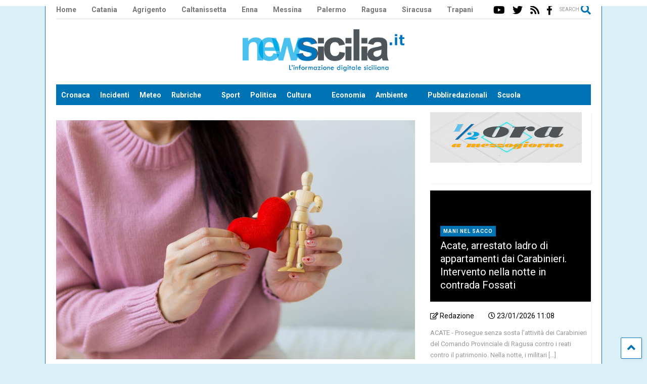

--- FILE ---
content_type: text/html; charset=UTF-8
request_url: https://newsicilia.it/ragusa/cronaca/prelievo-di-organi-su-una-donna-deceduta-nel-ragusano/904011/
body_size: 36244
content:
<!DOCTYPE html>
<!--[if IE 7]>
<html class="ie ie7" lang="it-IT">
<![endif]-->
<!--[if IE 8]>
<html class="ie ie8" lang="it-IT">
<![endif]-->
<!--[if !(IE 7) & !(IE 8)]><!-->
<html lang="it-IT">
<!--<![endif]-->

<head><meta charset="UTF-8"><script>if(navigator.userAgent.match(/MSIE|Internet Explorer/i)||navigator.userAgent.match(/Trident\/7\..*?rv:11/i)){var href=document.location.href;if(!href.match(/[?&]nowprocket/)){if(href.indexOf("?")==-1){if(href.indexOf("#")==-1){document.location.href=href+"?nowprocket=1"}else{document.location.href=href.replace("#","?nowprocket=1#")}}else{if(href.indexOf("#")==-1){document.location.href=href+"&nowprocket=1"}else{document.location.href=href.replace("#","&nowprocket=1#")}}}}</script><script>(()=>{class RocketLazyLoadScripts{constructor(){this.v="1.2.6",this.triggerEvents=["keydown","mousedown","mousemove","touchmove","touchstart","touchend","wheel"],this.userEventHandler=this.t.bind(this),this.touchStartHandler=this.i.bind(this),this.touchMoveHandler=this.o.bind(this),this.touchEndHandler=this.h.bind(this),this.clickHandler=this.u.bind(this),this.interceptedClicks=[],this.interceptedClickListeners=[],this.l(this),window.addEventListener("pageshow",(t=>{this.persisted=t.persisted,this.everythingLoaded&&this.m()})),this.CSPIssue=sessionStorage.getItem("rocketCSPIssue"),document.addEventListener("securitypolicyviolation",(t=>{this.CSPIssue||"script-src-elem"!==t.violatedDirective||"data"!==t.blockedURI||(this.CSPIssue=!0,sessionStorage.setItem("rocketCSPIssue",!0))})),document.addEventListener("DOMContentLoaded",(()=>{this.k()})),this.delayedScripts={normal:[],async:[],defer:[]},this.trash=[],this.allJQueries=[]}p(t){document.hidden?t.t():(this.triggerEvents.forEach((e=>window.addEventListener(e,t.userEventHandler,{passive:!0}))),window.addEventListener("touchstart",t.touchStartHandler,{passive:!0}),window.addEventListener("mousedown",t.touchStartHandler),document.addEventListener("visibilitychange",t.userEventHandler))}_(){this.triggerEvents.forEach((t=>window.removeEventListener(t,this.userEventHandler,{passive:!0}))),document.removeEventListener("visibilitychange",this.userEventHandler)}i(t){"HTML"!==t.target.tagName&&(window.addEventListener("touchend",this.touchEndHandler),window.addEventListener("mouseup",this.touchEndHandler),window.addEventListener("touchmove",this.touchMoveHandler,{passive:!0}),window.addEventListener("mousemove",this.touchMoveHandler),t.target.addEventListener("click",this.clickHandler),this.L(t.target,!0),this.S(t.target,"onclick","rocket-onclick"),this.C())}o(t){window.removeEventListener("touchend",this.touchEndHandler),window.removeEventListener("mouseup",this.touchEndHandler),window.removeEventListener("touchmove",this.touchMoveHandler,{passive:!0}),window.removeEventListener("mousemove",this.touchMoveHandler),t.target.removeEventListener("click",this.clickHandler),this.L(t.target,!1),this.S(t.target,"rocket-onclick","onclick"),this.M()}h(){window.removeEventListener("touchend",this.touchEndHandler),window.removeEventListener("mouseup",this.touchEndHandler),window.removeEventListener("touchmove",this.touchMoveHandler,{passive:!0}),window.removeEventListener("mousemove",this.touchMoveHandler)}u(t){t.target.removeEventListener("click",this.clickHandler),this.L(t.target,!1),this.S(t.target,"rocket-onclick","onclick"),this.interceptedClicks.push(t),t.preventDefault(),t.stopPropagation(),t.stopImmediatePropagation(),this.M()}O(){window.removeEventListener("touchstart",this.touchStartHandler,{passive:!0}),window.removeEventListener("mousedown",this.touchStartHandler),this.interceptedClicks.forEach((t=>{t.target.dispatchEvent(new MouseEvent("click",{view:t.view,bubbles:!0,cancelable:!0}))}))}l(t){EventTarget.prototype.addEventListenerWPRocketBase=EventTarget.prototype.addEventListener,EventTarget.prototype.addEventListener=function(e,i,o){"click"!==e||t.windowLoaded||i===t.clickHandler||t.interceptedClickListeners.push({target:this,func:i,options:o}),(this||window).addEventListenerWPRocketBase(e,i,o)}}L(t,e){this.interceptedClickListeners.forEach((i=>{i.target===t&&(e?t.removeEventListener("click",i.func,i.options):t.addEventListener("click",i.func,i.options))})),t.parentNode!==document.documentElement&&this.L(t.parentNode,e)}D(){return new Promise((t=>{this.P?this.M=t:t()}))}C(){this.P=!0}M(){this.P=!1}S(t,e,i){t.hasAttribute&&t.hasAttribute(e)&&(event.target.setAttribute(i,event.target.getAttribute(e)),event.target.removeAttribute(e))}t(){this._(this),"loading"===document.readyState?document.addEventListener("DOMContentLoaded",this.R.bind(this)):this.R()}k(){let t=[];document.querySelectorAll("script[type=rocketlazyloadscript][data-rocket-src]").forEach((e=>{let i=e.getAttribute("data-rocket-src");if(i&&!i.startsWith("data:")){0===i.indexOf("//")&&(i=location.protocol+i);try{const o=new URL(i).origin;o!==location.origin&&t.push({src:o,crossOrigin:e.crossOrigin||"module"===e.getAttribute("data-rocket-type")})}catch(t){}}})),t=[...new Map(t.map((t=>[JSON.stringify(t),t]))).values()],this.T(t,"preconnect")}async R(){this.lastBreath=Date.now(),this.j(this),this.F(this),this.I(),this.W(),this.q(),await this.A(this.delayedScripts.normal),await this.A(this.delayedScripts.defer),await this.A(this.delayedScripts.async);try{await this.U(),await this.H(this),await this.J()}catch(t){console.error(t)}window.dispatchEvent(new Event("rocket-allScriptsLoaded")),this.everythingLoaded=!0,this.D().then((()=>{this.O()})),this.N()}W(){document.querySelectorAll("script[type=rocketlazyloadscript]").forEach((t=>{t.hasAttribute("data-rocket-src")?t.hasAttribute("async")&&!1!==t.async?this.delayedScripts.async.push(t):t.hasAttribute("defer")&&!1!==t.defer||"module"===t.getAttribute("data-rocket-type")?this.delayedScripts.defer.push(t):this.delayedScripts.normal.push(t):this.delayedScripts.normal.push(t)}))}async B(t){if(await this.G(),!0!==t.noModule||!("noModule"in HTMLScriptElement.prototype))return new Promise((e=>{let i;function o(){(i||t).setAttribute("data-rocket-status","executed"),e()}try{if(navigator.userAgent.indexOf("Firefox/")>0||""===navigator.vendor||this.CSPIssue)i=document.createElement("script"),[...t.attributes].forEach((t=>{let e=t.nodeName;"type"!==e&&("data-rocket-type"===e&&(e="type"),"data-rocket-src"===e&&(e="src"),i.setAttribute(e,t.nodeValue))})),t.text&&(i.text=t.text),i.hasAttribute("src")?(i.addEventListener("load",o),i.addEventListener("error",(function(){i.setAttribute("data-rocket-status","failed-network"),e()})),setTimeout((()=>{i.isConnected||e()}),1)):(i.text=t.text,o()),t.parentNode.replaceChild(i,t);else{const i=t.getAttribute("data-rocket-type"),s=t.getAttribute("data-rocket-src");i?(t.type=i,t.removeAttribute("data-rocket-type")):t.removeAttribute("type"),t.addEventListener("load",o),t.addEventListener("error",(i=>{this.CSPIssue&&i.target.src.startsWith("data:")?(console.log("WPRocket: data-uri blocked by CSP -> fallback"),t.removeAttribute("src"),this.B(t).then(e)):(t.setAttribute("data-rocket-status","failed-network"),e())})),s?(t.removeAttribute("data-rocket-src"),t.src=s):t.src="data:text/javascript;base64,"+window.btoa(unescape(encodeURIComponent(t.text)))}}catch(i){t.setAttribute("data-rocket-status","failed-transform"),e()}}));t.setAttribute("data-rocket-status","skipped")}async A(t){const e=t.shift();return e&&e.isConnected?(await this.B(e),this.A(t)):Promise.resolve()}q(){this.T([...this.delayedScripts.normal,...this.delayedScripts.defer,...this.delayedScripts.async],"preload")}T(t,e){var i=document.createDocumentFragment();t.forEach((t=>{const o=t.getAttribute&&t.getAttribute("data-rocket-src")||t.src;if(o&&!o.startsWith("data:")){const s=document.createElement("link");s.href=o,s.rel=e,"preconnect"!==e&&(s.as="script"),t.getAttribute&&"module"===t.getAttribute("data-rocket-type")&&(s.crossOrigin=!0),t.crossOrigin&&(s.crossOrigin=t.crossOrigin),t.integrity&&(s.integrity=t.integrity),i.appendChild(s),this.trash.push(s)}})),document.head.appendChild(i)}j(t){let e={};function i(i,o){return e[o].eventsToRewrite.indexOf(i)>=0&&!t.everythingLoaded?"rocket-"+i:i}function o(t,o){!function(t){e[t]||(e[t]={originalFunctions:{add:t.addEventListener,remove:t.removeEventListener},eventsToRewrite:[]},t.addEventListener=function(){arguments[0]=i(arguments[0],t),e[t].originalFunctions.add.apply(t,arguments)},t.removeEventListener=function(){arguments[0]=i(arguments[0],t),e[t].originalFunctions.remove.apply(t,arguments)})}(t),e[t].eventsToRewrite.push(o)}function s(e,i){let o=e[i];e[i]=null,Object.defineProperty(e,i,{get:()=>o||function(){},set(s){t.everythingLoaded?o=s:e["rocket"+i]=o=s}})}o(document,"DOMContentLoaded"),o(window,"DOMContentLoaded"),o(window,"load"),o(window,"pageshow"),o(document,"readystatechange"),s(document,"onreadystatechange"),s(window,"onload"),s(window,"onpageshow");try{Object.defineProperty(document,"readyState",{get:()=>t.rocketReadyState,set(e){t.rocketReadyState=e},configurable:!0}),document.readyState="loading"}catch(t){console.log("WPRocket DJE readyState conflict, bypassing")}}F(t){let e;function i(e){return t.everythingLoaded?e:e.split(" ").map((t=>"load"===t||0===t.indexOf("load.")?"rocket-jquery-load":t)).join(" ")}function o(o){function s(t){const e=o.fn[t];o.fn[t]=o.fn.init.prototype[t]=function(){return this[0]===window&&("string"==typeof arguments[0]||arguments[0]instanceof String?arguments[0]=i(arguments[0]):"object"==typeof arguments[0]&&Object.keys(arguments[0]).forEach((t=>{const e=arguments[0][t];delete arguments[0][t],arguments[0][i(t)]=e}))),e.apply(this,arguments),this}}o&&o.fn&&!t.allJQueries.includes(o)&&(o.fn.ready=o.fn.init.prototype.ready=function(e){return t.domReadyFired?e.bind(document)(o):document.addEventListener("rocket-DOMContentLoaded",(()=>e.bind(document)(o))),o([])},s("on"),s("one"),t.allJQueries.push(o)),e=o}o(window.jQuery),Object.defineProperty(window,"jQuery",{get:()=>e,set(t){o(t)}})}async H(t){const e=document.querySelector("script[data-webpack]");e&&(await async function(){return new Promise((t=>{e.addEventListener("load",t),e.addEventListener("error",t)}))}(),await t.K(),await t.H(t))}async U(){this.domReadyFired=!0;try{document.readyState="interactive"}catch(t){}await this.G(),document.dispatchEvent(new Event("rocket-readystatechange")),await this.G(),document.rocketonreadystatechange&&document.rocketonreadystatechange(),await this.G(),document.dispatchEvent(new Event("rocket-DOMContentLoaded")),await this.G(),window.dispatchEvent(new Event("rocket-DOMContentLoaded"))}async J(){try{document.readyState="complete"}catch(t){}await this.G(),document.dispatchEvent(new Event("rocket-readystatechange")),await this.G(),document.rocketonreadystatechange&&document.rocketonreadystatechange(),await this.G(),window.dispatchEvent(new Event("rocket-load")),await this.G(),window.rocketonload&&window.rocketonload(),await this.G(),this.allJQueries.forEach((t=>t(window).trigger("rocket-jquery-load"))),await this.G();const t=new Event("rocket-pageshow");t.persisted=this.persisted,window.dispatchEvent(t),await this.G(),window.rocketonpageshow&&window.rocketonpageshow({persisted:this.persisted}),this.windowLoaded=!0}m(){document.onreadystatechange&&document.onreadystatechange(),window.onload&&window.onload(),window.onpageshow&&window.onpageshow({persisted:this.persisted})}I(){const t=new Map;document.write=document.writeln=function(e){const i=document.currentScript;i||console.error("WPRocket unable to document.write this: "+e);const o=document.createRange(),s=i.parentElement;let n=t.get(i);void 0===n&&(n=i.nextSibling,t.set(i,n));const c=document.createDocumentFragment();o.setStart(c,0),c.appendChild(o.createContextualFragment(e)),s.insertBefore(c,n)}}async G(){Date.now()-this.lastBreath>45&&(await this.K(),this.lastBreath=Date.now())}async K(){return document.hidden?new Promise((t=>setTimeout(t))):new Promise((t=>requestAnimationFrame(t)))}N(){this.trash.forEach((t=>t.remove()))}static run(){const t=new RocketLazyLoadScripts;t.p(t)}}RocketLazyLoadScripts.run()})();</script>
	
	<meta name="viewport" content="width=device-width, initial-scale=1, maximum-scale=1, user-scalable=0">
	<link rel="profile" href="http://gmpg.org/xfn/11">
	<meta name='robots' content='index, follow, max-image-preview:large, max-snippet:-1, max-video-preview:-1' />

	<!-- This site is optimized with the Yoast SEO plugin v24.3 - https://yoast.com/wordpress/plugins/seo/ -->
	<title>Prelievo di organi su una donna deceduta nel Ragusano</title><link rel="preload" data-rocket-preload as="style" href="https://fonts.googleapis.com/css?family=Noto%20Sans%3A400%2C700%7CUbuntu%7CRoboto%3A400%2C100%2C100italic%2C300%2C300italic%2C400italic%2C500%2C500italic%2C700%2C700italic%2C900%2C900italic&#038;subset=greek%2Clatin%2Cgreek-ext%2Cvietnamese%2Ccyrillic-ext%2Clatin-ext%2Ccyrillic&#038;display=swap" /><link rel="stylesheet" href="https://fonts.googleapis.com/css?family=Noto%20Sans%3A400%2C700%7CUbuntu%7CRoboto%3A400%2C100%2C100italic%2C300%2C300italic%2C400italic%2C500%2C500italic%2C700%2C700italic%2C900%2C900italic&#038;subset=greek%2Clatin%2Cgreek-ext%2Cvietnamese%2Ccyrillic-ext%2Clatin-ext%2Ccyrillic&#038;display=swap" media="print" onload="this.media='all'" /><noscript><link rel="stylesheet" href="https://fonts.googleapis.com/css?family=Noto%20Sans%3A400%2C700%7CUbuntu%7CRoboto%3A400%2C100%2C100italic%2C300%2C300italic%2C400italic%2C500%2C500italic%2C700%2C700italic%2C900%2C900italic&#038;subset=greek%2Clatin%2Cgreek-ext%2Cvietnamese%2Ccyrillic-ext%2Clatin-ext%2Ccyrillic&#038;display=swap" /></noscript>
	<meta name="description" content="RAGUSA - Prelievo di organi su una donna di 47 anni, ricoverata nel reparto di Terapia Intensiva per un’emorragia cerebrale. Ad eseguire gli interventi è" />
	<link rel="canonical" href="https://newsicilia.it/ragusa/cronaca/prelievo-di-organi-su-una-donna-deceduta-nel-ragusano/904011/" />
	<meta property="og:locale" content="it_IT" />
	<meta property="og:type" content="article" />
	<meta property="og:title" content="Prelievo di organi su una donna deceduta nel Ragusano" />
	<meta property="og:description" content="RAGUSA - Prelievo di organi su una donna di 47 anni, ricoverata nel reparto di Terapia Intensiva per un’emorragia cerebrale. Ad eseguire gli interventi è" />
	<meta property="og:url" content="https://newsicilia.it/ragusa/cronaca/prelievo-di-organi-su-una-donna-deceduta-nel-ragusano/904011/" />
	<meta property="og:site_name" content="NewSicilia" />
	<meta property="article:publisher" content="https://facebook.com/RedazioneNewsicilia" />
	<meta property="article:published_time" content="2023-11-05T14:48:33+00:00" />
	<meta property="article:modified_time" content="2023-11-05T13:51:46+00:00" />
	<meta property="og:image" content="https://newsicilia.it/wp-content/uploads/2023/07/donazione-organi-scaled-e1688538971570.jpg" />
	<meta property="og:image:width" content="1200" />
	<meta property="og:image:height" content="800" />
	<meta property="og:image:type" content="image/jpeg" />
	<meta name="author" content="Redazione" />
	<meta name="twitter:card" content="summary_large_image" />
	<meta name="twitter:creator" content="@Newsicilia" />
	<meta name="twitter:site" content="@Newsicilia" />
	<meta name="twitter:label1" content="Scritto da" />
	<meta name="twitter:data1" content="Redazione" />
	<meta name="twitter:label2" content="Tempo di lettura stimato" />
	<meta name="twitter:data2" content="2 minuti" />
	<script type="application/ld+json" class="yoast-schema-graph">{"@context":"https://schema.org","@graph":[{"@type":"Article","@id":"https://newsicilia.it/ragusa/cronaca/prelievo-di-organi-su-una-donna-deceduta-nel-ragusano/904011/#article","isPartOf":{"@id":"https://newsicilia.it/ragusa/cronaca/prelievo-di-organi-su-una-donna-deceduta-nel-ragusano/904011/"},"author":{"name":"Redazione","@id":"https://newsicilia.it/#/schema/person/f38bcde7d017a6b9e54e673454979951"},"headline":"Prelievo di organi su una donna deceduta nel Ragusano","datePublished":"2023-11-05T14:48:33+00:00","dateModified":"2023-11-05T13:51:46+00:00","mainEntityOfPage":{"@id":"https://newsicilia.it/ragusa/cronaca/prelievo-di-organi-su-una-donna-deceduta-nel-ragusano/904011/"},"wordCount":293,"commentCount":0,"publisher":{"@id":"https://newsicilia.it/#organization"},"image":{"@id":"https://newsicilia.it/ragusa/cronaca/prelievo-di-organi-su-una-donna-deceduta-nel-ragusano/904011/#primaryimage"},"thumbnailUrl":"https://newsicilia.it/wp-content/uploads/2023/07/donazione-organi-scaled-e1688538971570.jpg","keywords":["Asp Ragusa","Brescia","brescia notizie","Centro Regionale Trapianti","Danilo Bonincontro","dott. Guglielmo Scimonello","dott. Rosario Trombadore","dottoressa Erika Mandarà","Emorragia cerebrale","ismett palermo","lista d'attesa trapianto organi","Lucia Falsone","Modica","modica notizie","Morte cerebrale","ospedale maggiore baglieri modica","ospedale “Maria Paternò Arezzo” di Ragusa","Palermo","Palermo Notizie","prelievo organi","Ragusa","ragusa notizie","Sasha Strenna","trapiano organi"],"articleSection":["Cronaca"],"inLanguage":"it-IT","potentialAction":[{"@type":"CommentAction","name":"Comment","target":["https://newsicilia.it/ragusa/cronaca/prelievo-di-organi-su-una-donna-deceduta-nel-ragusano/904011/#respond"]}]},{"@type":"WebPage","@id":"https://newsicilia.it/ragusa/cronaca/prelievo-di-organi-su-una-donna-deceduta-nel-ragusano/904011/","url":"https://newsicilia.it/ragusa/cronaca/prelievo-di-organi-su-una-donna-deceduta-nel-ragusano/904011/","name":"Prelievo di organi su una donna deceduta nel Ragusano","isPartOf":{"@id":"https://newsicilia.it/#website"},"primaryImageOfPage":{"@id":"https://newsicilia.it/ragusa/cronaca/prelievo-di-organi-su-una-donna-deceduta-nel-ragusano/904011/#primaryimage"},"image":{"@id":"https://newsicilia.it/ragusa/cronaca/prelievo-di-organi-su-una-donna-deceduta-nel-ragusano/904011/#primaryimage"},"thumbnailUrl":"https://newsicilia.it/wp-content/uploads/2023/07/donazione-organi-scaled-e1688538971570.jpg","datePublished":"2023-11-05T14:48:33+00:00","dateModified":"2023-11-05T13:51:46+00:00","description":"RAGUSA - Prelievo di organi su una donna di 47 anni, ricoverata nel reparto di Terapia Intensiva per un’emorragia cerebrale. Ad eseguire gli interventi è","breadcrumb":{"@id":"https://newsicilia.it/ragusa/cronaca/prelievo-di-organi-su-una-donna-deceduta-nel-ragusano/904011/#breadcrumb"},"inLanguage":"it-IT","potentialAction":[{"@type":"ReadAction","target":["https://newsicilia.it/ragusa/cronaca/prelievo-di-organi-su-una-donna-deceduta-nel-ragusano/904011/"]}]},{"@type":"ImageObject","inLanguage":"it-IT","@id":"https://newsicilia.it/ragusa/cronaca/prelievo-di-organi-su-una-donna-deceduta-nel-ragusano/904011/#primaryimage","url":"https://newsicilia.it/wp-content/uploads/2023/07/donazione-organi-scaled-e1688538971570.jpg","contentUrl":"https://newsicilia.it/wp-content/uploads/2023/07/donazione-organi-scaled-e1688538971570.jpg","width":1200,"height":800,"caption":"donazione organi ragusana deceduta"},{"@type":"BreadcrumbList","@id":"https://newsicilia.it/ragusa/cronaca/prelievo-di-organi-su-una-donna-deceduta-nel-ragusano/904011/#breadcrumb","itemListElement":[{"@type":"ListItem","position":1,"name":"Home","item":"https://newsicilia.it/"},{"@type":"ListItem","position":2,"name":"Cronaca","item":"https://newsicilia.it/category/cronaca/"},{"@type":"ListItem","position":3,"name":"Prelievo di organi su una donna deceduta nel Ragusano"}]},{"@type":"WebSite","@id":"https://newsicilia.it/#website","url":"https://newsicilia.it/","name":"Newsicilia","description":"L’informazione digitale siciliana. Quotidiano di cronaca, meteo, coronavirus, scuola, sport, politica in Sicilia.","publisher":{"@id":"https://newsicilia.it/#organization"},"potentialAction":[{"@type":"SearchAction","target":{"@type":"EntryPoint","urlTemplate":"https://newsicilia.it/?s={search_term_string}"},"query-input":{"@type":"PropertyValueSpecification","valueRequired":true,"valueName":"search_term_string"}}],"inLanguage":"it-IT"},{"@type":"Organization","@id":"https://newsicilia.it/#organization","name":"Newsicilia S.r.l.s.","url":"https://newsicilia.it/","logo":{"@type":"ImageObject","inLanguage":"it-IT","@id":"https://newsicilia.it/#/schema/logo/image/","url":"https://newsicilia.it/wp-content/uploads/2015/08/logo-newsicilia.jpg","contentUrl":"https://newsicilia.it/wp-content/uploads/2015/08/logo-newsicilia.jpg","width":500,"height":129,"caption":"Newsicilia S.r.l.s."},"image":{"@id":"https://newsicilia.it/#/schema/logo/image/"},"sameAs":["https://facebook.com/RedazioneNewsicilia","https://x.com/Newsicilia","https://www.instagram.com/newsicilianews/","https://www.youtube.com/user/newsicilia"]},{"@type":"Person","@id":"https://newsicilia.it/#/schema/person/f38bcde7d017a6b9e54e673454979951","name":"Redazione","url":"https://newsicilia.it/author/diventa-giornalista/"}]}</script>
	<!-- / Yoast SEO plugin. -->


<link rel='dns-prefetch' href='//fonts.googleapis.com' />
<link href='https://fonts.gstatic.com' crossorigin rel='preconnect' />
<link rel="alternate" type="application/rss+xml" title="NewSicilia &raquo; Feed" href="https://newsicilia.it/feed/" />
<link rel="alternate" type="application/rss+xml" title="NewSicilia &raquo; Feed dei commenti" href="https://newsicilia.it/comments/feed/" />
<link rel="alternate" type="application/rss+xml" title="NewSicilia &raquo; Prelievo di organi su una donna deceduta nel Ragusano Feed dei commenti" href="https://newsicilia.it/ragusa/cronaca/prelievo-di-organi-su-una-donna-deceduta-nel-ragusano/904011/feed/" />
<!-- newsicilia.it is managing ads with Advanced Ads --><!--noptimize--><script id="newsi-ready">
			window.advanced_ads_ready=function(e,a){a=a||"complete";var d=function(e){return"interactive"===a?"loading"!==e:"complete"===e};d(document.readyState)?e():document.addEventListener("readystatechange",(function(a){d(a.target.readyState)&&e()}),{once:"interactive"===a})},window.advanced_ads_ready_queue=window.advanced_ads_ready_queue||[];		</script>
		<!--/noptimize--><link rel='stylesheet' id='wp-block-library-css' href='https://newsicilia.it/wp-includes/css/dist/block-library/style.min.css' type='text/css' media='all' />
<style id='classic-theme-styles-inline-css' type='text/css'>
/*! This file is auto-generated */
.wp-block-button__link{color:#fff;background-color:#32373c;border-radius:9999px;box-shadow:none;text-decoration:none;padding:calc(.667em + 2px) calc(1.333em + 2px);font-size:1.125em}.wp-block-file__button{background:#32373c;color:#fff;text-decoration:none}
</style>
<style id='global-styles-inline-css' type='text/css'>
:root{--wp--preset--aspect-ratio--square: 1;--wp--preset--aspect-ratio--4-3: 4/3;--wp--preset--aspect-ratio--3-4: 3/4;--wp--preset--aspect-ratio--3-2: 3/2;--wp--preset--aspect-ratio--2-3: 2/3;--wp--preset--aspect-ratio--16-9: 16/9;--wp--preset--aspect-ratio--9-16: 9/16;--wp--preset--color--black: #000000;--wp--preset--color--cyan-bluish-gray: #abb8c3;--wp--preset--color--white: #ffffff;--wp--preset--color--pale-pink: #f78da7;--wp--preset--color--vivid-red: #cf2e2e;--wp--preset--color--luminous-vivid-orange: #ff6900;--wp--preset--color--luminous-vivid-amber: #fcb900;--wp--preset--color--light-green-cyan: #7bdcb5;--wp--preset--color--vivid-green-cyan: #00d084;--wp--preset--color--pale-cyan-blue: #8ed1fc;--wp--preset--color--vivid-cyan-blue: #0693e3;--wp--preset--color--vivid-purple: #9b51e0;--wp--preset--gradient--vivid-cyan-blue-to-vivid-purple: linear-gradient(135deg,rgba(6,147,227,1) 0%,rgb(155,81,224) 100%);--wp--preset--gradient--light-green-cyan-to-vivid-green-cyan: linear-gradient(135deg,rgb(122,220,180) 0%,rgb(0,208,130) 100%);--wp--preset--gradient--luminous-vivid-amber-to-luminous-vivid-orange: linear-gradient(135deg,rgba(252,185,0,1) 0%,rgba(255,105,0,1) 100%);--wp--preset--gradient--luminous-vivid-orange-to-vivid-red: linear-gradient(135deg,rgba(255,105,0,1) 0%,rgb(207,46,46) 100%);--wp--preset--gradient--very-light-gray-to-cyan-bluish-gray: linear-gradient(135deg,rgb(238,238,238) 0%,rgb(169,184,195) 100%);--wp--preset--gradient--cool-to-warm-spectrum: linear-gradient(135deg,rgb(74,234,220) 0%,rgb(151,120,209) 20%,rgb(207,42,186) 40%,rgb(238,44,130) 60%,rgb(251,105,98) 80%,rgb(254,248,76) 100%);--wp--preset--gradient--blush-light-purple: linear-gradient(135deg,rgb(255,206,236) 0%,rgb(152,150,240) 100%);--wp--preset--gradient--blush-bordeaux: linear-gradient(135deg,rgb(254,205,165) 0%,rgb(254,45,45) 50%,rgb(107,0,62) 100%);--wp--preset--gradient--luminous-dusk: linear-gradient(135deg,rgb(255,203,112) 0%,rgb(199,81,192) 50%,rgb(65,88,208) 100%);--wp--preset--gradient--pale-ocean: linear-gradient(135deg,rgb(255,245,203) 0%,rgb(182,227,212) 50%,rgb(51,167,181) 100%);--wp--preset--gradient--electric-grass: linear-gradient(135deg,rgb(202,248,128) 0%,rgb(113,206,126) 100%);--wp--preset--gradient--midnight: linear-gradient(135deg,rgb(2,3,129) 0%,rgb(40,116,252) 100%);--wp--preset--font-size--small: 13px;--wp--preset--font-size--medium: 20px;--wp--preset--font-size--large: 36px;--wp--preset--font-size--x-large: 42px;--wp--preset--spacing--20: 0.44rem;--wp--preset--spacing--30: 0.67rem;--wp--preset--spacing--40: 1rem;--wp--preset--spacing--50: 1.5rem;--wp--preset--spacing--60: 2.25rem;--wp--preset--spacing--70: 3.38rem;--wp--preset--spacing--80: 5.06rem;--wp--preset--shadow--natural: 6px 6px 9px rgba(0, 0, 0, 0.2);--wp--preset--shadow--deep: 12px 12px 50px rgba(0, 0, 0, 0.4);--wp--preset--shadow--sharp: 6px 6px 0px rgba(0, 0, 0, 0.2);--wp--preset--shadow--outlined: 6px 6px 0px -3px rgba(255, 255, 255, 1), 6px 6px rgba(0, 0, 0, 1);--wp--preset--shadow--crisp: 6px 6px 0px rgba(0, 0, 0, 1);}:where(.is-layout-flex){gap: 0.5em;}:where(.is-layout-grid){gap: 0.5em;}body .is-layout-flex{display: flex;}.is-layout-flex{flex-wrap: wrap;align-items: center;}.is-layout-flex > :is(*, div){margin: 0;}body .is-layout-grid{display: grid;}.is-layout-grid > :is(*, div){margin: 0;}:where(.wp-block-columns.is-layout-flex){gap: 2em;}:where(.wp-block-columns.is-layout-grid){gap: 2em;}:where(.wp-block-post-template.is-layout-flex){gap: 1.25em;}:where(.wp-block-post-template.is-layout-grid){gap: 1.25em;}.has-black-color{color: var(--wp--preset--color--black) !important;}.has-cyan-bluish-gray-color{color: var(--wp--preset--color--cyan-bluish-gray) !important;}.has-white-color{color: var(--wp--preset--color--white) !important;}.has-pale-pink-color{color: var(--wp--preset--color--pale-pink) !important;}.has-vivid-red-color{color: var(--wp--preset--color--vivid-red) !important;}.has-luminous-vivid-orange-color{color: var(--wp--preset--color--luminous-vivid-orange) !important;}.has-luminous-vivid-amber-color{color: var(--wp--preset--color--luminous-vivid-amber) !important;}.has-light-green-cyan-color{color: var(--wp--preset--color--light-green-cyan) !important;}.has-vivid-green-cyan-color{color: var(--wp--preset--color--vivid-green-cyan) !important;}.has-pale-cyan-blue-color{color: var(--wp--preset--color--pale-cyan-blue) !important;}.has-vivid-cyan-blue-color{color: var(--wp--preset--color--vivid-cyan-blue) !important;}.has-vivid-purple-color{color: var(--wp--preset--color--vivid-purple) !important;}.has-black-background-color{background-color: var(--wp--preset--color--black) !important;}.has-cyan-bluish-gray-background-color{background-color: var(--wp--preset--color--cyan-bluish-gray) !important;}.has-white-background-color{background-color: var(--wp--preset--color--white) !important;}.has-pale-pink-background-color{background-color: var(--wp--preset--color--pale-pink) !important;}.has-vivid-red-background-color{background-color: var(--wp--preset--color--vivid-red) !important;}.has-luminous-vivid-orange-background-color{background-color: var(--wp--preset--color--luminous-vivid-orange) !important;}.has-luminous-vivid-amber-background-color{background-color: var(--wp--preset--color--luminous-vivid-amber) !important;}.has-light-green-cyan-background-color{background-color: var(--wp--preset--color--light-green-cyan) !important;}.has-vivid-green-cyan-background-color{background-color: var(--wp--preset--color--vivid-green-cyan) !important;}.has-pale-cyan-blue-background-color{background-color: var(--wp--preset--color--pale-cyan-blue) !important;}.has-vivid-cyan-blue-background-color{background-color: var(--wp--preset--color--vivid-cyan-blue) !important;}.has-vivid-purple-background-color{background-color: var(--wp--preset--color--vivid-purple) !important;}.has-black-border-color{border-color: var(--wp--preset--color--black) !important;}.has-cyan-bluish-gray-border-color{border-color: var(--wp--preset--color--cyan-bluish-gray) !important;}.has-white-border-color{border-color: var(--wp--preset--color--white) !important;}.has-pale-pink-border-color{border-color: var(--wp--preset--color--pale-pink) !important;}.has-vivid-red-border-color{border-color: var(--wp--preset--color--vivid-red) !important;}.has-luminous-vivid-orange-border-color{border-color: var(--wp--preset--color--luminous-vivid-orange) !important;}.has-luminous-vivid-amber-border-color{border-color: var(--wp--preset--color--luminous-vivid-amber) !important;}.has-light-green-cyan-border-color{border-color: var(--wp--preset--color--light-green-cyan) !important;}.has-vivid-green-cyan-border-color{border-color: var(--wp--preset--color--vivid-green-cyan) !important;}.has-pale-cyan-blue-border-color{border-color: var(--wp--preset--color--pale-cyan-blue) !important;}.has-vivid-cyan-blue-border-color{border-color: var(--wp--preset--color--vivid-cyan-blue) !important;}.has-vivid-purple-border-color{border-color: var(--wp--preset--color--vivid-purple) !important;}.has-vivid-cyan-blue-to-vivid-purple-gradient-background{background: var(--wp--preset--gradient--vivid-cyan-blue-to-vivid-purple) !important;}.has-light-green-cyan-to-vivid-green-cyan-gradient-background{background: var(--wp--preset--gradient--light-green-cyan-to-vivid-green-cyan) !important;}.has-luminous-vivid-amber-to-luminous-vivid-orange-gradient-background{background: var(--wp--preset--gradient--luminous-vivid-amber-to-luminous-vivid-orange) !important;}.has-luminous-vivid-orange-to-vivid-red-gradient-background{background: var(--wp--preset--gradient--luminous-vivid-orange-to-vivid-red) !important;}.has-very-light-gray-to-cyan-bluish-gray-gradient-background{background: var(--wp--preset--gradient--very-light-gray-to-cyan-bluish-gray) !important;}.has-cool-to-warm-spectrum-gradient-background{background: var(--wp--preset--gradient--cool-to-warm-spectrum) !important;}.has-blush-light-purple-gradient-background{background: var(--wp--preset--gradient--blush-light-purple) !important;}.has-blush-bordeaux-gradient-background{background: var(--wp--preset--gradient--blush-bordeaux) !important;}.has-luminous-dusk-gradient-background{background: var(--wp--preset--gradient--luminous-dusk) !important;}.has-pale-ocean-gradient-background{background: var(--wp--preset--gradient--pale-ocean) !important;}.has-electric-grass-gradient-background{background: var(--wp--preset--gradient--electric-grass) !important;}.has-midnight-gradient-background{background: var(--wp--preset--gradient--midnight) !important;}.has-small-font-size{font-size: var(--wp--preset--font-size--small) !important;}.has-medium-font-size{font-size: var(--wp--preset--font-size--medium) !important;}.has-large-font-size{font-size: var(--wp--preset--font-size--large) !important;}.has-x-large-font-size{font-size: var(--wp--preset--font-size--x-large) !important;}
:where(.wp-block-post-template.is-layout-flex){gap: 1.25em;}:where(.wp-block-post-template.is-layout-grid){gap: 1.25em;}
:where(.wp-block-columns.is-layout-flex){gap: 2em;}:where(.wp-block-columns.is-layout-grid){gap: 2em;}
:root :where(.wp-block-pullquote){font-size: 1.5em;line-height: 1.6;}
</style>
<link data-minify="1" rel='stylesheet' id='cresta-social-crestafont-css' href='https://newsicilia.it/wp-content/cache/min/1/wp-content/plugins/cresta-social-share-counter-pro/css/csscfont.min.css?ver=1768846496' type='text/css' media='all' />
<link rel='stylesheet' id='cresta-social-wp-style-css' href='https://newsicilia.it/wp-content/plugins/cresta-social-share-counter-pro/css/cresta-wp-css.min.css' type='text/css' media='all' />

<link rel='stylesheet' id='cresta-social-hover-css' href='https://newsicilia.it/wp-content/plugins/cresta-social-share-counter-pro/css/cresta-hover.min.css' type='text/css' media='all' />
<link rel='stylesheet' id='cresta-social-animate-css' href='https://newsicilia.it/wp-content/plugins/cresta-social-share-counter-pro/css/animate.min.css' type='text/css' media='all' />
<link data-minify="1" rel='stylesheet' id='magic-liquidizer-table-style-css' href='https://newsicilia.it/wp-content/cache/min/1/wp-content/plugins/magic-liquidizer-responsive-table/idcss/ml-responsive-table.css?ver=1768846496' type='text/css' media='all' />
<link data-minify="1" rel='stylesheet' id='bwg_fonts-css' href='https://newsicilia.it/wp-content/cache/min/1/wp-content/plugins/photo-gallery/css/bwg-fonts/fonts.css?ver=1768846496' type='text/css' media='all' />
<link rel='stylesheet' id='sumoselect-css' href='https://newsicilia.it/wp-content/plugins/photo-gallery/css/sumoselect.min.css' type='text/css' media='all' />
<link rel='stylesheet' id='mCustomScrollbar-css' href='https://newsicilia.it/wp-content/plugins/photo-gallery/css/jquery.mCustomScrollbar.min.css' type='text/css' media='all' />

<link rel='stylesheet' id='bwg_frontend-css' href='https://newsicilia.it/wp-content/plugins/photo-gallery/css/styles.min.css' type='text/css' media='all' />
<link data-minify="1" rel='stylesheet' id='wpemfb-lightbox-css' href='https://newsicilia.it/wp-content/cache/min/1/wp-content/plugins/wp-embed-facebook/templates/lightbox/css/lightbox.css?ver=1768846496' type='text/css' media='all' />
<link data-minify="1" rel='stylesheet' id='wp-polls-css' href='https://newsicilia.it/wp-content/cache/min/1/wp-content/plugins/wp-polls/polls-css.css?ver=1768846496' type='text/css' media='all' />
<style id='wp-polls-inline-css' type='text/css'>
.wp-polls .pollbar {
	margin: 1px;
	font-size: 6px;
	line-height: 8px;
	height: 8px;
	background-image: url('https://newsicilia.it/wp-content/plugins/wp-polls/images/default/pollbg.gif');
	border: 1px solid #0075b;
}

</style>
<link data-minify="1" rel='stylesheet' id='magone-style-css' href='https://newsicilia.it/wp-content/cache/min/1/wp-content/themes/magone/style.css?ver=1768846496' type='text/css' media='all' />
<style id='magone-style-inline-css' type='text/css'>

			
		
</style>
<link data-minify="1" rel='stylesheet' id='magone-responsive-css' href='https://newsicilia.it/wp-content/cache/min/1/wp-content/themes/magone/assets/css/responsive.css?ver=1768846496' type='text/css' media='all' />
<link rel='stylesheet' id='magone-print-css' href='https://newsicilia.it/wp-content/themes/magone/assets/css/print.css' type='text/css' media='print' />
<link data-minify="1" rel='stylesheet' id='magone-child-style-css' href='https://newsicilia.it/wp-content/cache/min/1/wp-content/themes/magone-child/style.css?ver=1768846496' type='text/css' media='all' />
<!--[if lt IE 8]>
<link rel='stylesheet' id='magone-ie-8-css' href='https://newsicilia.it/wp-content/themes/magone/assets/css/ie-8.css' type='text/css' media='all' />
<![endif]-->
<!--[if lt IE 9]>
<link rel='stylesheet' id='magone-ie-9-css' href='https://newsicilia.it/wp-content/themes/magone/assets/css/ie-9.css' type='text/css' media='all' />
<![endif]-->
<link data-minify="1" rel='stylesheet' id='dashicons-css' href='https://newsicilia.it/wp-content/cache/min/1/wp-includes/css/dashicons.min.css?ver=1768846497' type='text/css' media='all' />
<link data-minify="1" rel='stylesheet' id='thickbox-css' href='https://newsicilia.it/wp-content/cache/min/1/wp-includes/js/thickbox/thickbox.css?ver=1768846497' type='text/css' media='all' />
<link data-minify="1" rel='stylesheet' id='sneeit-font-awesome-css' href='https://newsicilia.it/wp-content/cache/min/1/wp-content/plugins/sneeit-frameworks/fonts/font-awesome-5x/css/all.min.css?ver=1768846497' type='text/css' media='all' />
<link rel='stylesheet' id='sneeit-font-awesome-shims-css' href='https://newsicilia.it/wp-content/plugins/sneeit-frameworks/fonts/font-awesome-5x/css/v4-shims.min.css' type='text/css' media='all' />
<link rel='stylesheet' id='sneeit-rating-css' href='https://newsicilia.it/wp-content/plugins/sneeit-frameworks/css/min/front-rating.min.css' type='text/css' media='all' />
<link rel='stylesheet' id='bsfrt_frontend-css' href='https://newsicilia.it/wp-content/plugins/read-meter/assets/css/bsfrt-frontend-css.min.css' type='text/css' media='all' />
<script type="rocketlazyloadscript" data-rocket-type="text/javascript" data-rocket-src="https://newsicilia.it/wp-includes/js/jquery/jquery.min.js" id="jquery-core-js" data-rocket-defer defer></script>
<script type="rocketlazyloadscript" data-rocket-type="text/javascript" data-rocket-src="https://newsicilia.it/wp-includes/js/jquery/jquery-migrate.min.js" id="jquery-migrate-js" data-rocket-defer defer></script>
<script type="rocketlazyloadscript" data-rocket-type="text/javascript" id="image-watermark-no-right-click-js-before">
/* <![CDATA[ */
var iwArgsNoRightClick = {"rightclick":"Y","draganddrop":"Y"};
/* ]]> */
</script>
<script type="rocketlazyloadscript" data-minify="1" data-rocket-type="text/javascript" data-rocket-src="https://newsicilia.it/wp-content/cache/min/1/wp-content/plugins/image-watermark/js/no-right-click.js?ver=1768846497" id="image-watermark-no-right-click-js" data-rocket-defer defer></script>
<script type="rocketlazyloadscript" data-rocket-type="text/javascript" data-rocket-src="https://newsicilia.it/wp-content/plugins/magic-liquidizer-responsive-table/idjs/ml.responsive.table.min.js" id="magic-liquidizer-table-js" data-rocket-defer defer></script>
<script type="rocketlazyloadscript" data-rocket-type="text/javascript" data-rocket-src="https://newsicilia.it/wp-content/plugins/photo-gallery/js/jquery.lazy.min.js" id="bwg_lazyload-js" data-rocket-defer defer></script>
<script type="rocketlazyloadscript" data-rocket-type="text/javascript" data-rocket-src="https://newsicilia.it/wp-content/plugins/photo-gallery/js/jquery.sumoselect.min.js" id="sumoselect-js" data-rocket-defer defer></script>
<script type="rocketlazyloadscript" data-rocket-type="text/javascript" data-rocket-src="https://newsicilia.it/wp-content/plugins/photo-gallery/js/tocca.min.js" id="bwg_mobile-js" data-rocket-defer defer></script>
<script type="rocketlazyloadscript" data-rocket-type="text/javascript" data-rocket-src="https://newsicilia.it/wp-content/plugins/photo-gallery/js/jquery.mCustomScrollbar.concat.min.js" id="mCustomScrollbar-js" data-rocket-defer defer></script>
<script type="rocketlazyloadscript" data-rocket-type="text/javascript" data-rocket-src="https://newsicilia.it/wp-content/plugins/photo-gallery/js/jquery.fullscreen.min.js" id="jquery-fullscreen-js" data-rocket-defer defer></script>
<script type="text/javascript" id="bwg_frontend-js-extra">
/* <![CDATA[ */
var bwg_objectsL10n = {"bwg_field_required":"campo obbligatorio.","bwg_mail_validation":"Questo non \u00e8 un indirizzo email valido. ","bwg_search_result":"Non ci sono immagini corrispondenti alla tua ricerca.","bwg_select_tag":"Select Tag","bwg_order_by":"Order By","bwg_search":"Cerca","bwg_show_ecommerce":"Show Ecommerce","bwg_hide_ecommerce":"Hide Ecommerce","bwg_show_comments":"Mostra commenti","bwg_hide_comments":"Nascondi commenti","bwg_restore":"Ripristina","bwg_maximize":"Massimizza","bwg_fullscreen":"Schermo intero","bwg_exit_fullscreen":"Uscire a schermo intero","bwg_search_tag":"SEARCH...","bwg_tag_no_match":"No tags found","bwg_all_tags_selected":"All tags selected","bwg_tags_selected":"tags selected","play":"Riproduci","pause":"Pausa","is_pro":"","bwg_play":"Riproduci","bwg_pause":"Pausa","bwg_hide_info":"Nascondi informazioni","bwg_show_info":"Mostra info","bwg_hide_rating":"Hide rating","bwg_show_rating":"Show rating","ok":"Ok","cancel":"Cancel","select_all":"Select all","lazy_load":"1","lazy_loader":"https:\/\/newsicilia.it\/wp-content\/plugins\/photo-gallery\/images\/ajax_loader.png","front_ajax":"0","bwg_tag_see_all":"see all tags","bwg_tag_see_less":"see less tags"};
/* ]]> */
</script>
<script type="rocketlazyloadscript" data-rocket-type="text/javascript" data-rocket-src="https://newsicilia.it/wp-content/plugins/photo-gallery/js/scripts.min.js" id="bwg_frontend-js" data-rocket-defer defer></script>
<script type="rocketlazyloadscript" data-rocket-type="text/javascript" data-rocket-src="https://newsicilia.it/wp-content/plugins/wp-embed-facebook/templates/lightbox/js/lightbox.min.js" id="wpemfb-lightbox-js" data-rocket-defer defer></script>
<script type="text/javascript" id="wpemfb-fbjs-js-extra">
/* <![CDATA[ */
var WEF = {"local":"it_IT","version":"v3.2","fb_id":"","comments_nonce":"6f0fbae9b5"};
/* ]]> */
</script>
<script type="rocketlazyloadscript" data-rocket-type="text/javascript" data-rocket-src="https://newsicilia.it/wp-content/plugins/wp-embed-facebook/inc/js/fb.min.js" id="wpemfb-fbjs-js" data-rocket-defer defer></script>
<script type="text/javascript" id="advanced-ads-advanced-js-js-extra">
/* <![CDATA[ */
var advads_options = {"blog_id":"1","privacy":{"consent-method":"0","custom-cookie-name":"","custom-cookie-value":"","enabled":false,"state":"not_needed"}};
/* ]]> */
</script>
<script type="rocketlazyloadscript" data-rocket-type="text/javascript" data-rocket-src="https://newsicilia.it/wp-content/plugins/advanced-ads/public/assets/js/advanced.min.js" id="advanced-ads-advanced-js-js" data-rocket-defer defer></script>
<style id='cresta-social-share-counter-pro-inline-css'>.cresta-share-icon .sbutton, .cresta-share-icon .sbutton-total {font-family: 'Noto Sans', sans-serif;}
				@media (max-width : 640px) {
					#crestashareicon {
						display:none !important;
					}
				}
					#crestashareicon {position:fixed; top:10%; left:20px; float:left;z-index:99;}
				
			.cresta-share-icon .cresta-the-count, #crestashareicon .sbutton a[data-name]:hover:before {color:#ffffff!important;}
			
				.cresta-share-icon .cresta-the-count, #crestashareicon .sbutton a[data-name]:hover:before {background: #D60000!important;}
				#crestashareicon .sbutton a[data-name]:hover:after {border-color: #D60000 transparent !important;}
				
			.cresta-share-icon .cresta-the-total-count, .cresta-share-icon .cresta-the-total-text {color:#000000!important;}
			#crestashareicon .sbutton {clear:both;display:none;}
			#crestashareicon .sbutton { float:left;}#crestashareiconincontent {float: right;}
			.cresta-share-icon .cresta-the-count-content, #crestashareiconincontent .sbutton a[data-name]:hover:before {color:#ffffff!important;} 
			.cresta-share-icon .cresta-the-total-count, .cresta-share-icon .cresta-the-total-text {color:#000000!important;} 
			#crestashareiconincontent .sbutton-total {border-right: 2px solid #000000!important;} 
			
				.cresta-share-icon .cresta-the-count-content, #crestashareiconincontent .sbutton a[data-name]:hover:before {background: #D60000!important;}
				#crestashareiconincontent .sbutton a[data-name]:hover:after, #crestashareicon .sbutton a[data-name]:hover:after {border-color: #D60000 transparent !important;} 
				</style><!--[if lt IE 9]><script src="https://newsicilia.it/wp-content/plugins/sneeit-frameworks/js/html5.js"></script><![endif]--><meta property="fb:pages" content="252156801657151" /><style type="text/css">a[href^=tel]{
text-decoration:inherit;
color: inherit;
}
a.author.post-meta.post-meta-author.vcard{
    margin: 0 1.5em 0 0;
    color: #000000;
    font-weight: bold;
    display: inline-block;
    font-size: 1.1em;
    height: 20px;
    line-height: 20px;
}
a.post-meta {
    margin: 0 1.5em 0 0;
    color: #666;
    font-weight: 400;
    display: inline-block;
    font-size: 1.1em;
    height: 20px;
    line-height: 20px;
}


.m1-wrapper {
                width: 1080px
            }

            .header-layout-logo-mid .td .blog-title, .header-layout-logo-top .td .blog-title {
                max-width: 312px!important
            }

            #content {
                width: 70%
            }

            .main-sidebar {
                width: 30%
            }

            a,a:hover,.color {
                color: #0073b5;
            }

            .border {
                border-color: #0073b5;
            }

            .bg {
                background-color: #0073b5;
            }

            .main-menu {
                border-top: 1px solid #0073b5;
            }

            .main-menu ul.sub-menu li:hover > a {
                border-left: 2px solid #0073b5;
            }

            .main-menu .menu-item-mega > .menu-item-inner > .sub-menu {
                border-top: 2px solid #0073b5;
            }

            .main-menu .menu-item-mega > .menu-item-inner > .sub-menu > li li:hover a {
                border-left: 1px solid #0073b5;
            }

            .main-menu ul.sub-menu li:hover > a, .main-menu .menu-item-mega > .menu-item-inner > .sub-menu, .main-menu .menu-item-mega > .menu-item-inner > .sub-menu > li li:hover a {
                border-color: #0073b5!important;
            }

            .header-social-icons ul li a:hover {
                color: #0073b5;
            }

            .owl-dot.active,.main-sidebar .widget.follow-by-email .follow-by-email-submit {
                background: #0073b5;
            }

            #footer .widget.social_icons li a:hover {
                color: #0073b5;
            }

            #footer .follow-by-email .follow-by-email-submit, #mc_embed_signup .button, .wpcf7-form-control[type="submit"], .bbpress [type="submit"] {
                background: #0073b5!important;
            }

            .feed.widget .feed-widget-header, .sneeit-percent-fill, .sneeit-percent-mask {
                border-color: #0073b5;
            }

            .feed.widget.box-title h2.widget-title {
                background: #0073b5;
            }

            .social_counter {
                color: #0073b5
            }

            .social_counter .button {
                background: #0073b5
            }

            body {
                color: #000000
            }

            body {
                background-color: #dbeff9
            }

            .m1-wrapper, a.comments-title.active {
                background: #ffffff
            }

            .header-bg {
                background-color: #ffffff;
            }

            #header-content, #header-content span, #header-content a {
                color: #000
            }

            .top-menu > ul.menu > li > a {
                color: #777777
            }

            .top-menu > ul.menu > li:hover > a {
                color: #f65700
            }

            .top-menu > ul.menu > li > a {
                font: normal bold 14px "Roboto", sans-serif
            }

            .main-menu ul.menu > li > a {
                color: #ffffff
            }

            .main-menu ul.menu > li:hover > a {
                color: #ffffff
            }

            .main-menu ul.menu > li:hover > a {
                background: #f65700
            }

            .main-menu {
                background: #0073b5
            }

            .main-menu ul.menu > li.current-menu-item > a {
                background: #f65700
            }

            .main-menu ul.menu > li.current-menu-item > a {
                color: #ffffff
            }

            .main-menu > ul.menu > li > a {
                font: normal bold 14px "Roboto", sans-serif
            }

            .main-menu ul.menu li ul.sub-menu li > a {
                color: #ffffff
            }

            .main-menu ul.menu li ul.sub-menu li:hover > a {
                color: #ffffff
            }

            .main-menu ul.sub-menu,.main-menu .menu-item-mega-label .menu-item-inner {
                background: #f65700
            }

            body {
                background-attachment: scroll
            }

            body {
                font: normal normal 14px "Roboto", sans-serif
            }

            h1.post-title {
                font: normal normal 40px "Roboto", sans-serif
            }

            h1.post-title {
                color: #000
            }

            .post-sub-title-wrapper h2 {
                font: normal bold 20px "Roboto", sans-serif
            }

            .post-sub-title-wrapper h2 {
                color: #000
            }

            .post-body .post-body-inner {
                font: normal normal 16px "Roboto", sans-serif
            }

            .feed-widget-header .widget-title {
                font: normal bold 16px "Roboto", sans-serif
            }

            .feed.widget h3.item-title {
                font-family: "Roboto", sans-serif
            }

            .main-sidebar .widget > h2, .main-sidebar .feed-widget-header, .main-sidebar .feed-widget-header h2 {
                font: normal normal 14px "Roboto", sans-serif
            }</style><meta name="theme-color" content="#0073b5" />
<style type="text/css">
.entry-content .bsf-rt-reading-time{
background: #eeeeee;

color: #333333;

font-size: 15px;

margin-top: 
		1px;

margin-right: 
		1px;

margin-bottom: 
		1px;

margin-left: 
		1px;

padding-top: 
		0.5em;

padding-right: 
		0.7em;

padding-bottom: 
		0.5em;

padding-left: 
		0.7em;

width: max-content;

display: block;

min-width: 100px;

}

</style>
				<style type="text/css">
		.admin-bar .progress-container-top {
		background: #ffffff;
		height: 12px;

		}
		.progress-container-top {
		background: #ffffff;
		height: 12px;

		}
		.progress-container-bottom {
		background: #ffffff;
		height: 12px;

		} 
		.progress-bar {
		background: #35a9dc;
		height: 12px;
		width: 0%;

		}           
		</style>
				<link rel="icon" href="https://newsicilia.it/wp-content/uploads/2017/09/cropped-cropped-cropped-favicon-32x32.png" sizes="32x32" />
<link rel="icon" href="https://newsicilia.it/wp-content/uploads/2017/09/cropped-cropped-cropped-favicon-192x192.png" sizes="192x192" />
<link rel="apple-touch-icon" href="https://newsicilia.it/wp-content/uploads/2017/09/cropped-cropped-cropped-favicon-180x180.png" />
<meta name="msapplication-TileImage" content="https://newsicilia.it/wp-content/uploads/2017/09/cropped-cropped-cropped-favicon-270x270.png" />
		<style type="text/css" id="wp-custom-css">
			
.m1-wrapper {
                width: 1080px
            }

            .header-layout-logo-mid .td .blog-title, .header-layout-logo-top .td .blog-title {
                max-width: 312px!important
            }

            #content {
                width: 70%
            }

            .main-sidebar {
                width: 30%
            }

            a,a:hover,.color {
                color: #0073b5;
            }

            .border {
                border-color: #0073b5;
            }

            .bg {
                background-color: #0073b5;
            }

            .main-menu {
                border-top: 1px solid #0073b5;
            }

            .main-menu ul.sub-menu li:hover > a {
                border-left: 2px solid #0073b5;
            }

            .main-menu .menu-item-mega > .menu-item-inner > .sub-menu {
                border-top: 2px solid #0073b5;
            }

            .main-menu .menu-item-mega > .menu-item-inner > .sub-menu > li li:hover a {
                border-left: 1px solid #0073b5;
            }

            .main-menu ul.sub-menu li:hover > a, .main-menu .menu-item-mega > .menu-item-inner > .sub-menu, .main-menu .menu-item-mega > .menu-item-inner > .sub-menu > li li:hover a {
                border-color: #0073b5!important;
            }

            .header-social-icons ul li a:hover {
                color: #0073b5;
            }

            .owl-dot.active,.main-sidebar .widget.follow-by-email .follow-by-email-submit {
                background: #0073b5;
            }

            #footer .widget.social_icons li a:hover {
                color: #0073b5;
            }

            #footer .follow-by-email .follow-by-email-submit, #mc_embed_signup .button, .wpcf7-form-control[type="submit"], .bbpress [type="submit"] {
                background: #0073b5!important;
            }

            .feed.widget .feed-widget-header, .sneeit-percent-fill, .sneeit-percent-mask {
                border-color: #0073b5;
            }

            .feed.widget.box-title h2.widget-title {
                background: #0073b5;
            }

            .social_counter {
                color: #0073b5
            }

            .social_counter .button {
                background: #0073b5
            }

            body {
                color: #000000
            }

            body {
                background-color: #dbeff9
            }

            .m1-wrapper, a.comments-title.active {
                background: #ffffff
            }

            .header-bg {
                background-color: #ffffff;
            }

            #header-content, #header-content span, #header-content a {
                color: #000
            }

            .top-menu > ul.menu > li > a {
                color: #777777
            }

            .top-menu > ul.menu > li:hover > a {
                color: #f65700
            }

            .top-menu > ul.menu > li > a {
                font: normal bold 14px "Roboto", sans-serif
            }

            .main-menu ul.menu > li > a {
                color: #ffffff
            }

            .main-menu ul.menu > li:hover > a {
                color: #ffffff
            }

            .main-menu ul.menu > li:hover > a {
                background: #f65700
            }

            .main-menu {
                background: #0073b5
            }

            .main-menu ul.menu > li.current-menu-item > a {
                background: #f65700
            }

            .main-menu ul.menu > li.current-menu-item > a {
                color: #ffffff
            }

            .main-menu > ul.menu > li > a {
                font: normal bold 14px "Roboto", sans-serif
            }

            .main-menu ul.menu li ul.sub-menu li > a {
                color: #ffffff
            }

            .main-menu ul.menu li ul.sub-menu li:hover > a {
                color: #ffffff
            }

            .main-menu ul.sub-menu,.main-menu .menu-item-mega-label .menu-item-inner {
                background: #f65700
            }

            body {
                background-attachment: scroll
            }

            body {
                font: normal normal 14px "Roboto", sans-serif
            }

            h1.post-title {
                font: normal normal 40px "Roboto", sans-serif
            }

            h1.post-title {
                color: #000
            }

            .post-sub-title-wrapper h2 {
                font: normal bold 20px "Roboto", sans-serif
            }

            .post-sub-title-wrapper h2 {
                color: #000
            }

            .post-body .post-body-inner {
                font: normal normal 16px "Roboto", sans-serif
            }

            .feed-widget-header .widget-title {
                font: normal bold 16px "Roboto", sans-serif
            }

            .feed.widget h3.item-title {
                font-family: "Roboto", sans-serif
            }

            .main-sidebar .widget > h2, .main-sidebar .feed-widget-header, .main-sidebar .feed-widget-header h2 {
                font: normal normal 14px "Roboto", sans-serif
            }




.post-meta.post-meta-comments {
  display: none !important;
}

img.webpexpress-processed.optimized{
  max-width: 100% !important;
}

iframe.necrology-newsicilia
 {
    height: 80vh;
    max-width: calc(100% - 24px);
    border-radius: 16px;
    border: solid 0px;
    box-shadow: 0 0 8px 2px rgba(0, 0, 0, 0.4);
}

body.page-id-1023971 .post-title.entry-title {
    display: none;
}

@import url('https://fonts.googleapis.com/css2?family=Inter:wght@400;600&display=swap');

/* wrapper per centrare */
.btn-wrap { text-align: center; }

.necrologi-button {
  display: inline-flex;
  align-items: center;
  justify-content: center;

  font-family: 'Inter', sans-serif;
  font-size: 20px;
  font-weight: 400;
  line-height: 1.35;
  color: #54627C;
  text-decoration: none;

  background: #fff;
  border: 1px solid #54627C;
  border-radius: 8px;
  padding: 12px 20px;
  transition: background .25s, color .25s, border-color .25s;
  white-space: normal;
}

.necrologi-text {
  margin-right: -2px; /* &#x1f449; qui puoi gestire lo spazio come vuoi */
}

.necrologi-button strong {
  color: #091D47;
  font-weight: 600;
	margin-left: 8px;
}

.necrologi-button:hover {
  background: #021f4f;
  color: #fff;
  border-color: #021f4f;
}

.necrologi-button:hover strong { color: #fff; }

/* Mobile */
@media (max-width: 480px) {
  .necrologi-button {
    font-size: 9.8px;
    padding: 10px 16px;
    text-align: center;
  }
}

/* Mobile */
@media (min-width: 330px) and (max-width: 369px)  {
  .necrologi-button {
    font-size: 9px;
    padding: 10px 16px;
    text-align: center;
  }
}		</style>
		<style type="text/css">.m1-wrapper{width:1100px}.header-layout-logo-mid .td .blog-title, .header-layout-logo-top .td .blog-title{max-width:332px!important}#content{width:70%}.main-sidebar{width:30%}a,a:hover,.color,.slider-item .meta-item .fa, .shortcode-tab ul.tab-header li a, .shortcode-vtab ul.tab-header li a, .shortcode-tab.ui-tabs ul.tab-header.ui-tabs-nav .ui-tabs-anchor, .shortcode-vtab.ui-tabs ul.tab-header.ui-tabs-nav .ui-tabs-anchor, .shortcode-accordion .ui-state-default .accordion-title {color: #0073b5;}.border {border-color: #0073b5;}.bg {background-color: #0073b5;}.main-menu {border-top: 1px solid #0073b5;}.main-menu ul.sub-menu li:hover > a {border-left: 2px solid #0073b5;}.main-menu .menu-item-mega > .menu-item-inner > .sub-menu {border-top: 2px solid #0073b5;}.main-menu .menu-item-mega > .menu-item-inner > .sub-menu > li li:hover a {border-left: 1px solid #0073b5;}.main-menu ul.sub-menu li:hover > a, .main-menu .menu-item-mega > .menu-item-inner > .sub-menu, .main-menu .menu-item-mega > .menu-item-inner > .sub-menu > li li:hover a {border-color: #0073b5!important;}.header-social-icons ul li a:hover {color: #0073b5;}.owl-dot.active,.main-sidebar .widget.follow-by-email .follow-by-email-submit {background: #0073b5;}#footer .widget.social_icons li a:hover {color: #0073b5;}#footer .follow-by-email .follow-by-email-submit, #mc_embed_signup .button, .wpcf7-form-control[type="submit"], .bbpress [type="submit"] {background: #0073b5!important;}.feed.widget .feed-widget-header, .sneeit-percent-fill, .sneeit-percent-mask {border-color: #0073b5;}.feed.widget.box-title h2.widget-title {background: #0073b5;}.social_counter {color: #0073b5}.social_counter .button {background: #0073b5}body{color:#000000}body{background-color:#dbeff9}.m1-wrapper, a.comments-title.active{background:#ffffff}.header-bg {background-color:#ffffff;}#header-content, #header-content span, #header-content a {color: #ffffff}.top-menu > ul.menu > li > a{color:#777777}.top-menu > ul.menu > li:hover > a{color:#f65700}.top-menu > ul.menu > li > a{font:normal bold 14px "Roboto", sans-serif}.main-menu ul.menu > li > a{color:#ffffff}.main-menu ul.menu > li:hover > a{color:#ffffff}.main-menu ul.menu > li:hover > a{background:#f65700}.main-menu {background:#0073b5}.main-menu ul.menu > li.current-menu-item > a {background: #f65700}.main-menu ul.menu > li.current-menu-item > a {color:#ffffff}.main-menu > ul.menu > li > a{font:normal bold 14px "Roboto", sans-serif}.main-menu ul.menu li ul.sub-menu li > a{color:#ffffff}.main-menu ul.menu li ul.sub-menu li:hover > a{color:#ffffff}.main-menu ul.sub-menu,.main-menu .menu-item-mega-label .menu-item-inner{background:#f65700}body{background-attachment:scroll}body{font:normal normal 14px "Roboto", sans-serif}h1.post-title{font:normal normal 40px "Roboto", sans-serif}h1.post-title {color:#000}.post-sub-title-wrapper h2 {font:normal bold 20px "Roboto", sans-serif}.post-sub-title-wrapper h2 {color:#000}.post-body .post-body-inner {font:normal normal 16px "Roboto", sans-serif}.feed-widget-header .widget-title{font:normal bold 16px "Roboto", sans-serif}.feed.widget h3.item-title {font-family:"Roboto", sans-serif}.main-sidebar .widget > h2, .main-sidebar .feed-widget-header, .main-sidebar .feed-widget-header h2{font:normal normal 14px "Roboto", sans-serif}</style><noscript><style id="rocket-lazyload-nojs-css">.rll-youtube-player, [data-lazy-src]{display:none !important;}</style></noscript>
	
	<!-- Google Tag Manager -->
	<script type="rocketlazyloadscript">(function(w,d,s,l,i){w[l]=w[l]||[];w[l].push({'gtm.start':
	new Date().getTime(),event:'gtm.js'});var f=d.getElementsByTagName(s)[0],
	j=d.createElement(s),dl=l!='dataLayer'?'&l='+l:'';j.async=true;j.src=
	'https://www.googletagmanager.com/gtm.js?id='+i+dl;f.parentNode.insertBefore(j,f);
	})(window,document,'script','dataLayer','GTM-WCSS3C8P');</script>
	<!-- End Google Tag Manager -->
	
	<!-- InMobi Choice. Consent Manager Tag v3.0 (for TCF 2.2) -->
	<script type="text/javascript" async=true>
	//norocketpls
	const params = new URLSearchParams(window.location.search);
	if (params.get("cmp_inmobi") === "1") {
		(function() {
		  var host = window.location.hostname;
		  var element = document.createElement('script');
		  var firstScript = document.getElementsByTagName('script')[0];
		  var url = 'https://cmp.inmobi.com'
			.concat('/choice/', '0QU5u2ssC5Mae', '/', host, '/choice.js?tag_version=V3');
		  var uspTries = 0;
		  var uspTriesLimit = 3;
		  element.async = true;
		  element.type = 'text/javascript';
		  element.src = url;

		  firstScript.parentNode.insertBefore(element, firstScript);

		  function makeStub() {
			var TCF_LOCATOR_NAME = '__tcfapiLocator';
			var queue = [];
			var win = window;
			var cmpFrame;

			function addFrame() {
			  var doc = win.document;
			  var otherCMP = !!(win.frames[TCF_LOCATOR_NAME]);

			  if (!otherCMP) {
				if (doc.body) {
				  var iframe = doc.createElement('iframe');

				  iframe.style.cssText = 'display:none';
				  iframe.name = TCF_LOCATOR_NAME;
				  doc.body.appendChild(iframe);
				} else {
				  setTimeout(addFrame, 5);
				}
			  }
			  return !otherCMP;
			}

			function tcfAPIHandler() {
			  var gdprApplies;
			  var args = arguments;

			  if (!args.length) {
				return queue;
			  } else if (args[0] === 'setGdprApplies') {
				if (
				  args.length > 3 &&
				  args[2] === 2 &&
				  typeof args[3] === 'boolean'
				) {
				  gdprApplies = args[3];
				  if (typeof args[2] === 'function') {
					args[2]('set', true);
				  }
				}
			  } else if (args[0] === 'ping') {
				var retr = {
				  gdprApplies: gdprApplies,
				  cmpLoaded: false,
				  cmpStatus: 'stub'
				};

				if (typeof args[2] === 'function') {
				  args[2](retr);
				}
			  } else {
				if(args[0] === 'init' && typeof args[3] === 'object') {
				  args[3] = Object.assign(args[3], { tag_version: 'V3' });
				}
				queue.push(args);
			  }
			}

			function postMessageEventHandler(event) {
			  var msgIsString = typeof event.data === 'string';
			  var json = {};

			  try {
				if (msgIsString) {
				  json = JSON.parse(event.data);
				} else {
				  json = event.data;
				}
			  } catch (ignore) {}

			  var payload = json.__tcfapiCall;

			  if (payload) {
				window.__tcfapi(
				  payload.command,
				  payload.version,
				  function(retValue, success) {
					var returnMsg = {
					  __tcfapiReturn: {
						returnValue: retValue,
						success: success,
						callId: payload.callId
					  }
					};
					if (msgIsString) {
					  returnMsg = JSON.stringify(returnMsg);
					}
					if (event && event.source && event.source.postMessage) {
					  event.source.postMessage(returnMsg, '*');
					}
				  },
				  payload.parameter
				);
			  }
			}

			while (win) {
			  try {
				if (win.frames[TCF_LOCATOR_NAME]) {
				  cmpFrame = win;
				  break;
				}
			  } catch (ignore) {}

			  if (win === window.top) {
				break;
			  }
			  win = win.parent;
			}
			if (!cmpFrame) {
			  addFrame();
			  win.__tcfapi = tcfAPIHandler;
			  win.addEventListener('message', postMessageEventHandler, false);
			}
		  };

		  makeStub();

		  function makeGppStub() {
			const CMP_ID = 10;
			const SUPPORTED_APIS = [
			  '2:tcfeuv2',
			  '6:uspv1',
			  '7:usnatv1',
			  '8:usca',
			  '9:usvav1',
			  '10:uscov1',
			  '11:usutv1',
			  '12:usctv1'
			];

			window.__gpp_addFrame = function (n) {
			  if (!window.frames[n]) {
				if (document.body) {
				  var i = document.createElement("iframe");
				  i.style.cssText = "display:none";
				  i.name = n;
				  document.body.appendChild(i);
				} else {
				  window.setTimeout(window.__gpp_addFrame, 10, n);
				}
			  }
			};
			window.__gpp_stub = function () {
			  var b = arguments;
			  __gpp.queue = __gpp.queue || [];
			  __gpp.events = __gpp.events || [];

			  if (!b.length || (b.length == 1 && b[0] == "queue")) {
				return __gpp.queue;
			  }

			  if (b.length == 1 && b[0] == "events") {
				return __gpp.events;
			  }

			  var cmd = b[0];
			  var clb = b.length > 1 ? b[1] : null;
			  var par = b.length > 2 ? b[2] : null;
			  if (cmd === "ping") {
				clb(
				  {
					gppVersion: "1.1", // must be “Version.Subversion”, current: “1.1”
					cmpStatus: "stub", // possible values: stub, loading, loaded, error
					cmpDisplayStatus: "hidden", // possible values: hidden, visible, disabled
					signalStatus: "not ready", // possible values: not ready, ready
					supportedAPIs: SUPPORTED_APIS, // list of supported APIs
					cmpId: CMP_ID, // IAB assigned CMP ID, may be 0 during stub/loading
					sectionList: [],
					applicableSections: [-1],
					gppString: "",
					parsedSections: {},
				  },
				  true
				);
			  } else if (cmd === "addEventListener") {
				if (!("lastId" in __gpp)) {
				  __gpp.lastId = 0;
				}
				__gpp.lastId++;
				var lnr = __gpp.lastId;
				__gpp.events.push({
				  id: lnr,
				  callback: clb,
				  parameter: par,
				});
				clb(
				  {
					eventName: "listenerRegistered",
					listenerId: lnr, // Registered ID of the listener
					data: true, // positive signal
					pingData: {
					  gppVersion: "1.1", // must be “Version.Subversion”, current: “1.1”
					  cmpStatus: "stub", // possible values: stub, loading, loaded, error
					  cmpDisplayStatus: "hidden", // possible values: hidden, visible, disabled
					  signalStatus: "not ready", // possible values: not ready, ready
					  supportedAPIs: SUPPORTED_APIS, // list of supported APIs
					  cmpId: CMP_ID, // list of supported APIs
					  sectionList: [],
					  applicableSections: [-1],
					  gppString: "",
					  parsedSections: {},
					},
				  },
				  true
				);
			  } else if (cmd === "removeEventListener") {
				var success = false;
				for (var i = 0; i < __gpp.events.length; i++) {
				  if (__gpp.events[i].id == par) {
					__gpp.events.splice(i, 1);
					success = true;
					break;
				  }
				}
				clb(
				  {
					eventName: "listenerRemoved",
					listenerId: par, // Registered ID of the listener
					data: success, // status info
					pingData: {
					  gppVersion: "1.1", // must be “Version.Subversion”, current: “1.1”
					  cmpStatus: "stub", // possible values: stub, loading, loaded, error
					  cmpDisplayStatus: "hidden", // possible values: hidden, visible, disabled
					  signalStatus: "not ready", // possible values: not ready, ready
					  supportedAPIs: SUPPORTED_APIS, // list of supported APIs
					  cmpId: CMP_ID, // CMP ID
					  sectionList: [],
					  applicableSections: [-1],
					  gppString: "",
					  parsedSections: {},
					},
				  },
				  true
				);
			  } else if (cmd === "hasSection") {
				clb(false, true);
			  } else if (cmd === "getSection" || cmd === "getField") {
				clb(null, true);
			  }
			  //queue all other commands
			  else {
				__gpp.queue.push([].slice.apply(b));
			  }
			};
			window.__gpp_msghandler = function (event) {
			  var msgIsString = typeof event.data === "string";
			  try {
				var json = msgIsString ? JSON.parse(event.data) : event.data;
			  } catch (e) {
				var json = null;
			  }
			  if (typeof json === "object" && json !== null && "__gppCall" in json) {
				var i = json.__gppCall;
				window.__gpp(
				  i.command,
				  function (retValue, success) {
					var returnMsg = {
					  __gppReturn: {
						returnValue: retValue,
						success: success,
						callId: i.callId,
					  },
					};
					event.source.postMessage(msgIsString ? JSON.stringify(returnMsg) : returnMsg, "*");
				  },
				  "parameter" in i ? i.parameter : null,
				  "version" in i ? i.version : "1.1"
				);
			  }
			};
			if (!("__gpp" in window) || typeof window.__gpp !== "function") {
			  window.__gpp = window.__gpp_stub;
			  window.addEventListener("message", window.__gpp_msghandler, false);
			  window.__gpp_addFrame("__gppLocator");
			}
		  };

		  makeGppStub();

		  var uspStubFunction = function() {
			var arg = arguments;
			if (typeof window.__uspapi !== uspStubFunction) {
			  setTimeout(function() {
				if (typeof window.__uspapi !== 'undefined') {
				  window.__uspapi.apply(window.__uspapi, arg);
				}
			  }, 500);
			}
		  };

		  var checkIfUspIsReady = function() {
			uspTries++;
			if (window.__uspapi === uspStubFunction && uspTries < uspTriesLimit) {
			  console.warn('USP is not accessible');
			} else {
			  clearInterval(uspInterval);
			}
		  };

		  if (typeof window.__uspapi === 'undefined') {
			window.__uspapi = uspStubFunction;
			var uspInterval = setInterval(checkIfUspIsReady, 6000);
		  }
		})();
	}
	</script>
	<!-- End InMobi Choice. Consent Manager Tag v3.0 (for TCF 2.2) -->

	
	<!-- 
	<script type="rocketlazyloadscript" async data-rocket-src="https://pagead2.googlesyndication.com/pagead/js/adsbygoogle.js?client=ca-pub-3300895477334879" crossorigin="anonymous"></script> -->

	
	<script type="rocketlazyloadscript">
		(function () {
			//oldtagging
			// if(window.location.href.indexOf("sourpreview") === -1) {
			//     let hbScript = document.createElement('script');
			//	 hbScript.src = 'https://d3u598arehftfk.cloudfront.net/prebid_hb_6959_11900.js';
			//	 document.currentScript.insertAdjacentElement('afterend', hbScript);
			//	 document.currentScript.remove();
			// } else if (window.location.href.indexOf("sourpreview") > -1) {
			     let rmv_ad = document.createElement('style');
				 rmv_ad.innerHTML =`.rmv-adv {display:none!important;}`;
				 document.head.appendChild(rmv_ad);
			// }
		})();
	</script>
			
	
	<!-- <script type="rocketlazyloadscript" data-rocket-src="https://d3u598arehftfk.cloudfront.net/prebid_hb_6959_11900.js" async> </script> -->
	
	
	
	
	
	
	
	
	<!--START Tag Pubblicità Showheroes-->
	
	<!--	<script type="rocketlazyloadscript">
	__tcfapi('addEventListener', 2, function(tcData, success) {
		if (success) {
			if (tcData.eventStatus == 'useractioncomplete' || tcData.eventStatus == 'tcloaded') {
				var hasStoreOnDeviceConsent = tcData.purpose.consents[1] || false;

				if (hasStoreOnDeviceConsent) {
		console.log("accepted");

		var script1 = document.createElement('script');
		script1.src = 'https://ads.viralize.tv/display/?zid= AAEzqMGi89QRFgLo';
		script1.type = 'text/javascript';
		script1.dataset.wid = 'auto';


		//document.body.appendChild(script1);
	}
			}
		}
	});
	</script> -->
	
	


	<!--END tag Pubblicità Showheroes-->

	<!-- Global site tag (gtag.js) - Google Analytics NEWSICILIA NUOVO -->

	<script type="rocketlazyloadscript" async data-rocket-src="https://www.googletagmanager.com/gtag/js?id=G-JCNZDBFQW3"></script>
	<script type="rocketlazyloadscript">
		window.dataLayer = window.dataLayer || [];

		function gtag() {
			dataLayer.push(arguments);
		}
		gtag('js', new Date());
		gtag('config', 'G-JCNZDBFQW3', {"transport_type":"beacon"});

		//gtag('config', 'G-JCNZDBFQW3');
	</script>


	<!-- Global site tag (gtag.js) - Google Analytics -->

	<script type="rocketlazyloadscript" async data-rocket-src="https://www.googletagmanager.com/gtag/js?id=UA-54218356-1"></script>
	<script type="rocketlazyloadscript">
		window.dataLayer = window.dataLayer || [];

		function gtag() {
			dataLayer.push(arguments);
		}
		gtag('js', new Date());
		gtag('config', 'UA-54218356-1');
	</script>
	<!-- End Global site tag (gtag.js) - Google Analytics -->

	
	
	<!-- Adserver script -->
	<script type="rocketlazyloadscript" data-rocket-src="//adserver.newsicilia.it/www/delivery/asyncjs.php" data-rocket-defer defer></script>
	<!--Fine Adserver script -->

	<!--START Nativery sticky-->
	<!--
	<script type="rocketlazyloadscript" data-rocket-type="text/javascript">
		if(window.location.href.indexOf("sourpreview") === -1) {
			var _nat = _nat || [];
			_nat.push(['id', '6308c4a85d2f012aa8de3edc']);
			(function() {
				var nat = document.createElement('script');
				nat.type = 'text/javascript';
				nat.async = true;
				nat.src = '//cdn.nativery.com/widget/js/nat.js';
				var nats = document.getElementsByTagName('script')[0];
				nats.parentNode.insertBefore(nat, nats);
			})();
		}
	</script>
	
	<div id="nat_6308c4a85d2f012aa8de3edc"></div>
	<style type="text/css">
	.nat-z-10 {
		z-index: 10000000;
	}
	</style>
-->
	<!--END Nativery sticky-->

	<!-- Start AdKaora + Addendo 
	<script type="rocketlazyloadscript" data-rocket-type="module" defer="">
		import { start } from 'https://cdn.adkaora.space/giovannidimauro/generic/prod/adk-init.js'
	</script>

	<div class="adk-slot interstitial">
	  <div id="adk_interstitial0"></div>
	  <div id="adk_interstitial"></div>
	</div>

	<div id="addendoContainer_VIP"></div>

	<script type="rocketlazyloadscript">
	window.addEventListener('adkInteractionsEvents', function(event) {
		// Funzione per registrare gli eventi
		console.log("Nuovo evento AdK:");
		console.log(event);
		// Controlla se l'ID dell'interstitial è quello desiderato (adk_interstitial)
		if (event.detail.id === 'adk_interstitial') {
			// Controlla se isEmpty è true o canBeDelivered è false (se presente)
			if (event.detail.isEmpty || (event.detail.canBeDelivered !== undefined && !event.detail.canBeDelivered) || event.detail.closed) {
				console.log("Chiamo Addendo");
				var script = document.createElement('script');
				script.src = "https://addendo.network/assets/056/addendo-min.js?v=1";
				script.async = true;
				document.head.appendChild(script);
			}
		}
	});
	</script>

	<!-- End AdKaora + Addendo -->
	
	
	
	
<meta name="generator" content="WP Rocket 3.17.3.1" data-wpr-features="wpr_delay_js wpr_defer_js wpr_minify_js wpr_lazyload_images wpr_lazyload_iframes wpr_image_dimensions wpr_minify_css wpr_desktop wpr_preload_links" /></head>

<body class="post-template-default single single-post postid-904011 single-format-standard item sidebar-right solid-wrapper">

	<!-- Google Tag Manager (noscript) -->
	<noscript><iframe src="https://www.googletagmanager.com/ns.html?id=GTM-WCSS3C8P"
	height="0" width="0" style="display:none;visibility:hidden"></iframe></noscript>
	<!-- End Google Tag Manager (noscript) -->


	<!-- Facebook script -->
	<div data-rocket-location-hash="29ccf98f054896b6f93ec33686d41ce1" id="fb-root"></div>
	<script type="rocketlazyloadscript" async defer crossorigin="anonymous" data-rocket-src="https://connect.facebook.net/it_IT/sdk.js#xfbml=1&version=v10.0&appId=191508188303769&autoLogAppEvents=1" nonce="IvuDv4u6"></script>
	<!-- end: Facebook script -->

	
	<!-- TODO se ci sono problemi cercare qui -->
		<!-- fine: se ci sono problemi cercare qui -->
	
	<div data-rocket-location-hash="177f23432aa1ccb1a06562332fcdb666" class="m1-wrapper">
		<div data-rocket-location-hash="591f961d76077e0f74f1634fd08c8bd1" class="wide">
							<header data-rocket-location-hash="f0de73092af38cd539ca1dc9813ec23d" id="header" class="header-layout-logo-mid has-top-menu">
								
<div data-rocket-location-hash="efd4e198d77daa3e330951be43db3c6c" class="clear"></div>					<div align="center"><!-- Leaderboard desktop e mobile -->
	<ins data-revive-zoneid="19" data-revive-id="f389bac9ed7477a873450743d1a6f9e1"></ins>
 
<div id='prj_728x90_atf'></div>
	<script type="rocketlazyloadscript" async data-rocket-src="//adserver.newsicilia.it/www/delivery/asyncjs.php"></script>
</div>


<div class="top-bar has-menu">
	<a id="top-menu-toggle-mobile" class="top-menu-toggle header-button toggle-button mobile">
	<span class="inner">
		<i class="fa fa-bars color"></i> 
		<span>TOP MENU</span>
	</span>
</a>
<div class="widget page-list menu pagelist top-menu no-title" id="top-menu"><ul id="menu-provincie" class="menu"><li id="menu-item-262983" class="menu-item menu-item-type-post_type menu-item-object-page menu-item-home menu-item-262983"><a href="https://newsicilia.it/">Home</a></li>
<li id="menu-item-262984" class="menu-item menu-item-type-post_type menu-item-object-page menu-item-262984"><a href="https://newsicilia.it/catania/">Catania</a></li>
<li id="menu-item-262986" class="menu-item menu-item-type-post_type menu-item-object-page menu-item-262986"><a href="https://newsicilia.it/agrigento/">Agrigento</a></li>
<li id="menu-item-262987" class="menu-item menu-item-type-post_type menu-item-object-page menu-item-262987"><a href="https://newsicilia.it/caltanissetta/">Caltanissetta</a></li>
<li id="menu-item-262988" class="menu-item menu-item-type-post_type menu-item-object-page menu-item-262988"><a href="https://newsicilia.it/enna/">Enna</a></li>
<li id="menu-item-262989" class="menu-item menu-item-type-post_type menu-item-object-page menu-item-262989"><a href="https://newsicilia.it/messina/">Messina</a></li>
<li id="menu-item-262985" class="menu-item menu-item-type-post_type menu-item-object-page menu-item-262985"><a href="https://newsicilia.it/palermo/">Palermo</a></li>
<li id="menu-item-262990" class="menu-item menu-item-type-post_type menu-item-object-page menu-item-262990"><a href="https://newsicilia.it/ragusa/">Ragusa</a></li>
<li id="menu-item-262959" class="menu-item menu-item-type-post_type menu-item-object-page menu-item-262959"><a href="https://newsicilia.it/siracusa/">Siracusa</a></li>
<li id="menu-item-262992" class="menu-item menu-item-type-post_type menu-item-object-page menu-item-262992"><a href="https://newsicilia.it/trapani/">Trapani</a></li>
</ul><div data-rocket-location-hash="057a4b3885a4b3cd18af00ca5cc093d5" class="clear"></div><!--!important-->
</div>	<a class='header-button' id='search-toggle' href="javascript:void(0)">
	<span class='inner'>
		<span>SEARCH</span> <i class='fa fa-search color'></i>
	</span>
</a>
								
							
		<div class="header-social-icons">						
			<ul>
							<li><a href="https://www.facebook.com/RedazioneNewSicilia/" title="facebook" class="social-icon facebook" target="_blank"><i class="fa fa-facebook"></i></a></li>
							<li><a href="http://newsicilia.it/feed" title="rss" class="social-icon rss" target="_blank"><i class="fa fa-rss"></i></a></li>
							<li><a href="https://twitter.com/newsicilia?lang=en" title="twitter" class="social-icon twitter" target="_blank"><i class="fa fa-twitter"></i></a></li>
							<li><a href="https://www.youtube.com/user/newsicilia" title="youtube" class="social-icon youtube" target="_blank"><i class="fa fa-youtube"></i></a></li>
						</ul>
			<div data-rocket-location-hash="ca8bbc5f6b560f574eb7f91821b150d6" class="clear"></div>
		</div>
								
 

	<div class="clear"></div>
</div>
<div class="top-page-wrapper auto-height">
	<div class="table">
		<div class="tr">


							<div id="top-page-logo">
							<h2 class="blog-title"><a href="https://newsicilia.it" title="NewSicilia"><img width="320" height="83" alt="NewSicilia" src="https://newsicilia.it/wp-content/uploads/2020/08/Logo-NS.png" data-retina=""/></a></h2>
					</div>
			
		</div>
	</div>
</div><!-- end of .auto-height.top-page-wrapper -->
<div class="clear"></div>


<div class="section shad header-bg" id="header-section">
	<div class="widget header no-title" id="header-content">
		<a id="main-menu-toggle" class="main-menu-toggle header-button toggle-button active">
	<span class="inner">
		<i class="fa fa-bars color"></i> 
		<span>MENU</span>
	</span>
	<span class="arrow border"></span>
</a>
<a id="main-menu-toggle-mobile" class="main-menu-toggle header-button toggle-button mobile">
	<span class="inner">
		<i class="fa fa-bars color"></i> 
		<span>MENU</span>
	</span>
	<span class="arrow border"></span>
</a>

	</div><!-- end of #header-content -->

	<div class="widget page-list menu pagelist main-menu no-title" id="main-menu"><ul id="menu-categorie" class="menu"><li id="menu-item-262940" class="menu-item menu-item-type-post_type menu-item-object-page menu-item-262940"><a href="https://newsicilia.it/cronaca/">Cronaca</a></li>
<li id="menu-item-615849" class="menu-item menu-item-type-post_type menu-item-object-page menu-item-615849"><a href="https://newsicilia.it/incidenti/">Incidenti</a></li>
<li id="menu-item-600906" class="menu-item menu-item-type-post_type menu-item-object-page menu-item-600906"><a href="https://newsicilia.it/meteo/">Meteo</a></li>
<li id="menu-item-262980" class="menu-item menu-item-type-post_type menu-item-object-page menu-item-has-children menu-item-262980"><a href="https://newsicilia.it/rubriche/">Rubriche</a>
<ul class="sub-menu">
	<li id="menu-item-262949" class="menu-item menu-item-type-post_type menu-item-object-page menu-item-262949"><a href="https://newsicilia.it/editoriali/">Editoriali</a></li>
	<li id="menu-item-953004" class="menu-item menu-item-type-taxonomy menu-item-object-category menu-item-has-children menu-item-953004"><a href="https://newsicilia.it/category/rubriche/turismo/">Turismo</a>
	<ul class="sub-menu">
		<li id="menu-item-953005" class="menu-item menu-item-type-taxonomy menu-item-object-category menu-item-953005"><a href="https://newsicilia.it/category/rubriche/turismo/raccontiamo-la-sicilia/">Raccontiamo la Sicilia</a></li>
		<li id="menu-item-953006" class="menu-item menu-item-type-taxonomy menu-item-object-category menu-item-953006"><a href="https://newsicilia.it/category/rubriche/turismo/viaggiare-in-sicilia/">Viaggiare in Sicilia</a></li>
	</ul>
</li>
	<li id="menu-item-976844" class="menu-item menu-item-type-taxonomy menu-item-object-category menu-item-976844"><a href="https://newsicilia.it/category/dipende-tutto-dallalzata/">Dipende tutto dall&#8217;alzata</a></li>
	<li id="menu-item-976847" class="menu-item menu-item-type-taxonomy menu-item-object-category menu-item-976847"><a href="https://newsicilia.it/category/direzione-futuro/">Direzione Futuro</a></li>
	<li id="menu-item-966900" class="menu-item menu-item-type-taxonomy menu-item-object-category menu-item-966900"><a href="https://newsicilia.it/category/mezzora-a-mezzogiorno/">Mezz&#8217;ora a Mezzogiorno</a></li>
	<li id="menu-item-976845" class="menu-item menu-item-type-taxonomy menu-item-object-category menu-item-976845"><a href="https://newsicilia.it/category/il-diario-della-salute/">Il diario della salute</a></li>
	<li id="menu-item-976846" class="menu-item menu-item-type-taxonomy menu-item-object-category menu-item-976846"><a href="https://newsicilia.it/category/in-salute-al-cannizzaro/">In Salute Al Cannizzaro</a></li>
	<li id="menu-item-262978" class="menu-item menu-item-type-post_type menu-item-object-page menu-item-262978"><a href="https://newsicilia.it/tecnologia/">Tecnologia</a></li>
	<li id="menu-item-262945" class="menu-item menu-item-type-post_type menu-item-object-page menu-item-has-children menu-item-262945"><a href="https://newsicilia.it/scienze/">Scienze</a>
	<ul class="sub-menu">
		<li id="menu-item-262965" class="menu-item menu-item-type-post_type menu-item-object-page menu-item-262965"><a href="https://newsicilia.it/medicina/">Medicina</a></li>
	</ul>
</li>
	<li id="menu-item-841410" class="menu-item menu-item-type-taxonomy menu-item-object-category menu-item-841410"><a href="https://newsicilia.it/category/santagata/">SantAgata</a></li>
	<li id="menu-item-633815" class="menu-item menu-item-type-post_type menu-item-object-page menu-item-633815"><a href="https://newsicilia.it/ricette/">Cucina e Ricette</a></li>
	<li id="menu-item-346909" class="menu-item menu-item-type-post_type menu-item-object-page menu-item-has-children menu-item-346909"><a href="https://newsicilia.it/giustizia/">Giustizia</a>
	<ul class="sub-menu">
		<li id="menu-item-599954" class="menu-item menu-item-type-post_type menu-item-object-page menu-item-599954"><a href="https://newsicilia.it/sportdiritto/">Sport&#038;Diritto</a></li>
	</ul>
</li>
	<li id="menu-item-679028" class="menu-item menu-item-type-post_type menu-item-object-page menu-item-679028"><a href="https://newsicilia.it/un-libro-a-settimana/">Un libro a settimana</a></li>
	<li id="menu-item-517943" class="menu-item menu-item-type-post_type menu-item-object-page menu-item-has-children menu-item-517943"><a href="https://newsicilia.it/immobiliari/">Immobiliari</a>
	<ul class="sub-menu">
		<li id="menu-item-526487" class="menu-item menu-item-type-custom menu-item-object-custom menu-item-526487"><a href="https://newsicilia.it/immobiliari">Articoli</a></li>
		<li id="menu-item-952752" class="menu-item menu-item-type-custom menu-item-object-custom menu-item-952752"><a href="https://newsiciliacasa.it/">Newsicilia casa</a></li>
	</ul>
</li>
	<li id="menu-item-264148" class="menu-item menu-item-type-post_type menu-item-object-page menu-item-264148"><a href="https://newsicilia.it/notizie-dallitalia/">Notizie dall’Italia</a></li>
	<li id="menu-item-264147" class="menu-item menu-item-type-post_type menu-item-object-page menu-item-264147"><a href="https://newsicilia.it/notizie-dal-mondo/">Notizie dal mondo</a></li>
</ul>
</li>
<li id="menu-item-262942" class="menu-item menu-item-type-post_type menu-item-object-page menu-item-262942"><a href="https://newsicilia.it/sport/">Sport</a></li>
<li id="menu-item-262973" class="menu-item menu-item-type-post_type menu-item-object-page menu-item-262973"><a href="https://newsicilia.it/politica/">Politica</a></li>
<li id="menu-item-262975" class="menu-item menu-item-type-post_type menu-item-object-page menu-item-has-children menu-item-262975"><a href="https://newsicilia.it/cultura/">Cultura</a>
<ul class="sub-menu">
	<li id="menu-item-262979" class="menu-item menu-item-type-post_type menu-item-object-page menu-item-has-children menu-item-262979"><a href="https://newsicilia.it/spettacoli/">Spettacoli</a>
	<ul class="sub-menu">
		<li id="menu-item-262999" class="menu-item menu-item-type-post_type menu-item-object-page menu-item-262999"><a href="https://newsicilia.it/spettacoli/">Spettacoli</a></li>
		<li id="menu-item-263000" class="menu-item menu-item-type-post_type menu-item-object-page menu-item-263000"><a href="https://newsicilia.it/cinema/">Cinema</a></li>
	</ul>
</li>
</ul>
</li>
<li id="menu-item-648844" class="menu-item menu-item-type-post_type menu-item-object-page menu-item-648844"><a href="https://newsicilia.it/economia/">Economia</a></li>
<li id="menu-item-648845" class="menu-item menu-item-type-post_type menu-item-object-page menu-item-has-children menu-item-648845"><a href="https://newsicilia.it/ambiente/">Ambiente</a>
<ul class="sub-menu">
	<li id="menu-item-648846" class="menu-item menu-item-type-post_type menu-item-object-page menu-item-648846"><a href="https://newsicilia.it/etna/">Etna</a></li>
	<li id="menu-item-648847" class="menu-item menu-item-type-post_type menu-item-object-page menu-item-648847"><a href="https://newsicilia.it/terremoto/">Terremoto</a></li>
</ul>
</li>
<li id="menu-item-262982" class="menu-item menu-item-type-post_type menu-item-object-page menu-item-262982"><a href="https://newsicilia.it/pubbliredazionali/">Pubbliredazionali</a></li>
<li id="menu-item-262976" class="menu-item menu-item-type-post_type menu-item-object-page menu-item-has-children menu-item-262976"><a href="https://newsicilia.it/scuola/">Scuola</a>
<ul class="sub-menu">
	<li id="menu-item-262995" class="menu-item menu-item-type-post_type menu-item-object-page menu-item-262995"><a href="https://newsicilia.it/scuola/">Scuola</a></li>
	<li id="menu-item-262996" class="menu-item menu-item-type-post_type menu-item-object-page menu-item-has-children menu-item-262996"><a href="https://newsicilia.it/diventa-giornalista/">Diventa Giornalista</a>
	<ul class="sub-menu">
		<li id="menu-item-266691" class="menu-item menu-item-type-post_type menu-item-object-page menu-item-266691"><a href="https://newsicilia.it/diventa-giornalista/">Articoli</a></li>
		<li id="menu-item-263902" class="menu-item menu-item-type-post_type menu-item-object-page menu-item-263902"><a href="https://newsicilia.it/diventa-giornalista-regolamento/">Regolamento concorso</a></li>
	</ul>
</li>
</ul>
</li>
</ul><div class="clear"></div><!--!important-->
</div>
	<div class="clear"></div>
</div>
					<div class="clear"></div>
								
<div class="clear"></div>				</header>
						<div class="clear"></div>
			 <!-- Leaderboard mobile e Billboard desktop -->
			<!-- Exclude the div -->
			<div id='primary'>
				<div id='content'>
					<div class="content-inner">
									
<div class="clear"></div>		<div class="widget content-scroll no-title">
			<div class="blog-posts hfeed">
								<div class="post-outer">
					<div id="post-904011" class="post-904011 post type-post status-publish format-standard has-post-thumbnail hentry category-cronaca tag-asp-ragusa tag-brescia tag-brescia-notizie tag-centro-regionale-trapianti tag-danilo-bonincontro tag-dott-guglielmo-scimonello tag-dott-rosario-trombadore tag-dottoressa-erika-mandara tag-emorragia-cerebrale tag-ismett-palermo tag-lista-dattesa-trapianto-organi tag-lucia-falsone tag-modica tag-modica-notizie tag-morte-cerebrale tag-ospedale-maggiore-baglieri-modica tag-ospedale-maria-paterno-arezzo-di-ragusa tag-palermo tag-palermo-notizie tag-prelievo-organi tag-ragusa tag-ragusa-notizie tag-sasha-strenna tag-trapiano-organi" itemprop="blogPost" itemscope="itemscope" itemtype="http://schema.org/BlogPosting">
						<div class="post-header">
							<a name="904011" class="post-id" data-id="904011"></a>
														<p class="post-feature-media-wrapper">
	<img width="1200" height="800" src="https://newsicilia.it/wp-content/uploads/2023/07/donazione-organi-scaled-e1688538971570.jpg" class="attachment-full size-full wp-post-image" alt="Prelievo di organi su una donna deceduta nel Ragusano" title="Prelievo di organi su una donna deceduta nel Ragusano" decoding="async" fetchpriority="high" srcset="https://newsicilia.it/wp-content/uploads/2023/07/donazione-organi-scaled-e1688538971570.jpg 1200w, https://newsicilia.it/wp-content/uploads/2023/07/donazione-organi-scaled-e1688538971570-400x267.jpg 400w, https://newsicilia.it/wp-content/uploads/2023/07/donazione-organi-scaled-e1688538971570-650x433.jpg 650w, https://newsicilia.it/wp-content/uploads/2023/07/donazione-organi-scaled-e1688538971570-250x167.jpg 250w, https://newsicilia.it/wp-content/uploads/2023/07/donazione-organi-scaled-e1688538971570-768x512.jpg 768w, https://newsicilia.it/wp-content/uploads/2023/07/donazione-organi-scaled-e1688538971570-600x400.jpg 600w, https://newsicilia.it/wp-content/uploads/2023/07/donazione-organi-scaled-e1688538971570-200x133.jpg 200w, https://newsicilia.it/wp-content/uploads/2023/07/donazione-organi-scaled-e1688538971570-150x100.jpg 150w, https://newsicilia.it/wp-content/uploads/2023/07/donazione-organi-scaled-e1688538971570-800x533.jpg 800w" sizes="(max-width: 1200px) 100vw, 1200px" /></p>



							
							
								<h1 class="post-title entry-title" itemprop="name headline">Prelievo di organi su una donna deceduta nel Ragusano</h1>
								 <!-- Speciale Sant’Agata -->

															







							<!-- meta data for post -->
															<div class="post-meta-wrapper">
									<a class="stilecat" href="https://newsicilia.it">NewSicilia</a> | <a class="stilecat" href="https://newsicilia.it/category/cronaca/">Cronaca</a> | <a class="stilecat">Ragusa</a>	<a class="entry-date published post-meta post-meta-date timestamp-link" href="https://newsicilia.it/ragusa/cronaca/prelievo-di-organi-su-una-donna-deceduta-nel-ragusano/904011/" rel="bookmark" title="2023-11-05T14:51:46+01:00">
		<i class="fa fa-clock-o"></i>
	<abbr class="updated" itemprop="datePublished" title="05/11/2023 14:51">
			<span class="value">
				05/11/2023 15:48			</span>
		</abbr>
	</a>
<a class="author post-meta post-meta-author vcard" href="https://newsicilia.it/author/diventa-giornalista/" rel="author" title="Redazione" itemprop="author" itemscope="itemscope" itemtype="http://schema.org/Person">
			<span class="fn" itemprop="name">Redazione</span>
</a>
<a class="post-meta post-meta-comments" href="#comments"><i class="fa fa-comment-o"></i> 0</a>								</div>
								<div class="clear"></div>
							
							

							


						</div><!-- end post-header -->


						


						
						<div class="post-body entry-content content-template wide-right" id="post-body-904011" itemprop="articleBody">

														<!--<div class="post-ads">	-->
							<!--</div>-->
							
														
							

							<div class="post-body-inner"><span class="bsf-rt-reading-time"><span class="bsf-rt-display-label" prefix="Tempo di lettura"></span> <span class="bsf-rt-display-time" reading_time="2"></span> <span class="bsf-rt-display-postfix" postfix="minuti"></span></span><div id="bsf_rt_marker"></div><div id="fb-root"></div>
<div style='margin: 8px auto; text-align: center; display: block; clear: both; width:310px;height:270px;overflow:auto' class="rmv-adv">
<!-- <div  class="hbagency_space_99435" > </div> -->
    <script type="rocketlazyloadscript" data-rocket-type="text/javascript" id="qektxe">
        (function(){
            var s = document.createElement("script");
            s.type = "text/javascript";
            s.src = "https://intelaxa.com/t.js?i=r5h8cajd1ccp9sndv8bf7&cb=" + (new String(Math.random())).substring(2,8) + (((new Date()).getTime()));
            d = document.getElementById("qektxe");
            d.parentNode.insertBefore(s, d);
        })();
    </script>

</div>


<!--www.crestaproject.com Cresta Social Share Counter Content Start--><div id="crestashareiconincontent" class="cresta-share-icon   first_style"><div class="sbutton crestaShadow facebook-cresta-share 1" id="facebook-cresta-c"><a rel="nofollow" href="https://www.facebook.com/sharer.php?u=https%3A%2F%2Fnewsicilia.it%2Fragusa%2Fcronaca%2Fprelievo-di-organi-su-una-donna-deceduta-nel-ragusano%2F904011%2F&amp;t=Prelievo+di+organi+su+una+donna+deceduta+nel+Ragusano"  onclick="window.open(this.href,'targetWindow','toolbars=0,location=0,status=0,menubar=0,scrollbars=1,resizable=1,width=640,height=320,left=200,top=200');return false;"><i class="cs c-icon-cresta-facebook"></i></a></div><div class="sbutton crestaShadow twitter-cresta-share noCountTwo noCountThree 1" id="twitter-cresta-c"><a rel="nofollow" href="https://twitter.com/intent/tweet?text=Prelievo+di+organi+su+una+donna+deceduta+nel+Ragusano&amp;url=https%3A%2F%2Fnewsicilia.it%2Fragusa%2Fcronaca%2Fprelievo-di-organi-su-una-donna-deceduta-nel-ragusano%2F904011%2F"  onclick="window.open(this.href,'targetWindow','toolbars=0,location=0,status=0,menubar=0,scrollbars=1,resizable=1,width=640,height=320,left=200,top=200');return false;"><i class="cs c-icon-cresta-twitter"></i></a></div><div class="sbutton crestaShadow linkedin-cresta-share 1" id="linkedin-cresta-c"><a rel="nofollow" href="https://www.linkedin.com/shareArticle?mini=true&amp;url=https%3A%2F%2Fnewsicilia.it%2Fragusa%2Fcronaca%2Fprelievo-di-organi-su-una-donna-deceduta-nel-ragusano%2F904011%2F&amp;title=Prelievo+di+organi+su+una+donna+deceduta+nel+Ragusano&amp;source=https://newsicilia.it/"  onclick="window.open(this.href,'targetWindow','toolbars=0,location=0,status=0,menubar=0,scrollbars=1,resizable=1,width=640,height=320,left=200,top=200');return false;"><i class="cs c-icon-cresta-linkedin"></i></a></div><div class="sbutton crestaShadow whatsapp-cresta-share 1" id="whatsapp-cresta-c"><a rel="nofollow" href="whatsapp://send?text=Prelievo%20di%20organi%20su%20una%20donna%20deceduta%20nel%20Ragusano - https%3A%2F%2Fnewsicilia.it%2Fragusa%2Fcronaca%2Fprelievo-di-organi-su-una-donna-deceduta-nel-ragusano%2F904011%2F" ><i class="cs c-icon-cresta-whatsapp"></i></a></div><div class="sbutton crestaShadow telegram-cresta-share 1" id="telegram-cresta-c"><a rel="nofollow" href="tg://msg?text=Prelievo%20di%20organi%20su%20una%20donna%20deceduta%20nel%20Ragusano - https%3A%2F%2Fnewsicilia.it%2Fragusa%2Fcronaca%2Fprelievo-di-organi-su-una-donna-deceduta-nel-ragusano%2F904011%2F" ><i class="cs c-icon-cresta-telegram"></i></a></div><div class="sbutton crestaShadow email-cresta-share 1" id="email-cresta-c"><a rel="nofollow" href="mailto:?subject=Prelievo%20di%20organi%20su%20una%20donna%20deceduta%20nel%20Ragusano&amp;body=https%3A%2F%2Fnewsicilia.it%2Fragusa%2Fcronaca%2Fprelievo-di-organi-su-una-donna-deceduta-nel-ragusano%2F904011%2F"  onclick="window.open(this.href,'targetWindow','toolbars=0,location=0,status=0,menubar=0,scrollbars=1,resizable=1,width=640,height=320,left=200,top=200');return false;"><i class="cs c-icon-cresta-mail"></i></a></div><div style="clear: both;"></div></div><div style="clear: both;"></div><!--www.crestaproject.com Cresta Social Share Counter Content End--><p><strong>RAGUSA &#8211; Prelievo di organi su una donna di 47 anni</strong>, ricoverata nel reparto di Terapia Intensiva per un’<strong>emorragia cerebrale</strong>. Ad eseguire gli interventi è stata l’équipe chirurgica dell’<strong>Ismett di Palermo</strong>, assieme alla <strong>dottoressa Erika Mandarà</strong>, oculista dell’<strong>ospedale “Maria Paternò Arezzo” di Ragusa</strong>, assistiti dal personale medico e infermieristico dell’U.O.C. Rianimazione del <strong>nosocomio “Maggiore-Baglieri” di Modica</strong> diretta dal <strong>dott. Rosario Trombadore</strong>.</p>
<h2>Il prelievo di organi su una donna deceduta nel Ragusano</h2>
<p>Dopo<strong> l’accertamento di morte cerebrale</strong>, dovuto per legge, acquisito il consenso alla procedura da parte dei familiari e ottenute le indicazioni del <strong>Centro regionale trapianti</strong> (CTR), è iniziato il <strong>prelievo</strong> di <strong>cornee</strong>, <strong>fegato</strong> e <strong>reni</strong>, che è terminato alle 13,15 dopo essersi protratto per quasi sei ore.</p><div class="PTzTxVdl"><div style='margin: 8px auto; text-align: center; display: block; clear: both; width:310px;height:270px;overflow:auto' class="rmv-adv">
 <div  class="hbagency_space_99438" > </div> 
<!--
    <script type="rocketlazyloadscript" data-rocket-type="text/javascript" id="dlshyp">
        (function(){
            var s = document.createElement("script");
            s.type = "text/javascript";
            s.src = "https://xandruc.com/t.js?i=ixgz2lpsr15mffugz5clm&cb=" + (new String(Math.random())).substring(2,8) + (((new Date()).getTime()));
            d = document.getElementById("dlshyp");
            d.parentNode.insertBefore(s, d);
        })();
    </script>
-->
</div></div>
<h3>I ringraziamenti</h3>
<p>Il dott. Trombadore, presente all’accertamento di morte cerebrale e in tutte le fasi del prelievo, desidera <strong>ringraziare</strong> il personale del reparto per aver consentito, anche nei giorni precedenti, la stabilità e le funzioni vitali della paziente, in particolar modo il <strong>dott. Guglielmo Scimonello</strong>, in qualità di coordinatore locale della Rete trapianti Sicilia. Si ringrazia altresì il personale infermieristico del blocco operatorio dell’ospedale “Maggiore”, composto da <strong>Sasha Strenna</strong>, <strong>Danilo Bonincontro</strong> e <strong>Lucia Falsone</strong>, oltre al personale della Seus-118, che è stato attivato per il trasporto dei prelievi presso le sedi d’analisi.</p><div class="uBp8dNEM"></div>
<p>La Direzione Strategica dell’<strong>ASP di Ragusa</strong>, insieme alla Direzione medica di presidio e al personale della Rianimazione, ha voluto esprimere le più sentite condoglianze e un ringraziamento alla famiglia per aver contribuito, con generosità e altruismo, al buon esito della procedura.</p><div class="WOL82WGN"><div style='margin: 8px auto; text-align: center; display: block; clear: both; width:310px;height:270px;overflow:auto' class="rmv-adv">
<!-- <div  class="hbagency_space_99437" > </div> -->
<script type="rocketlazyloadscript" data-rocket-type="text/javascript" id="popsau">
        (function(){
            var s = document.createElement("script");
            s.type = "text/javascript";
            s.src = "https://xandruc.com/t.js?i=xagrsn5ev4j9ux57b4vmc&cb=" + (new String(Math.random())).substring(2,8) + (((new Date()).getTime()));
            d = document.getElementById("popsau");
            d.parentNode.insertBefore(s, d);
        })();
    </script>
</div></div>
<h3>La speranza dei pazienti in lista d&#8217;attesa per un trapianto</h3>
<p>I <strong>pazienti</strong> in<strong> lista d’attesa</strong>, a <strong>Palermo</strong> e <strong>Brescia</strong>, sono stati già allertati per il <strong>trapianto</strong>.</p><div class="g3lU7mER"></div>
<!--www.crestaproject.com Cresta Social Share Counter Content Start--><div id="crestashareiconincontent" class="cresta-share-icon   first_style"><div class="sbutton crestaShadow facebook-cresta-share 1" id="facebook-cresta-c"><a rel="nofollow" href="https://www.facebook.com/sharer.php?u=https%3A%2F%2Fnewsicilia.it%2Fragusa%2Fcronaca%2Fprelievo-di-organi-su-una-donna-deceduta-nel-ragusano%2F904011%2F&amp;t=Prelievo+di+organi+su+una+donna+deceduta+nel+Ragusano"  onclick="window.open(this.href,'targetWindow','toolbars=0,location=0,status=0,menubar=0,scrollbars=1,resizable=1,width=640,height=320,left=200,top=200');return false;"><i class="cs c-icon-cresta-facebook"></i></a></div><div class="sbutton crestaShadow twitter-cresta-share noCountTwo noCountThree 1" id="twitter-cresta-c"><a rel="nofollow" href="https://twitter.com/intent/tweet?text=Prelievo+di+organi+su+una+donna+deceduta+nel+Ragusano&amp;url=https%3A%2F%2Fnewsicilia.it%2Fragusa%2Fcronaca%2Fprelievo-di-organi-su-una-donna-deceduta-nel-ragusano%2F904011%2F"  onclick="window.open(this.href,'targetWindow','toolbars=0,location=0,status=0,menubar=0,scrollbars=1,resizable=1,width=640,height=320,left=200,top=200');return false;"><i class="cs c-icon-cresta-twitter"></i></a></div><div class="sbutton crestaShadow linkedin-cresta-share 1" id="linkedin-cresta-c"><a rel="nofollow" href="https://www.linkedin.com/shareArticle?mini=true&amp;url=https%3A%2F%2Fnewsicilia.it%2Fragusa%2Fcronaca%2Fprelievo-di-organi-su-una-donna-deceduta-nel-ragusano%2F904011%2F&amp;title=Prelievo+di+organi+su+una+donna+deceduta+nel+Ragusano&amp;source=https://newsicilia.it/"  onclick="window.open(this.href,'targetWindow','toolbars=0,location=0,status=0,menubar=0,scrollbars=1,resizable=1,width=640,height=320,left=200,top=200');return false;"><i class="cs c-icon-cresta-linkedin"></i></a></div><div class="sbutton crestaShadow whatsapp-cresta-share 1" id="whatsapp-cresta-c"><a rel="nofollow" href="whatsapp://send?text=Prelievo%20di%20organi%20su%20una%20donna%20deceduta%20nel%20Ragusano - https%3A%2F%2Fnewsicilia.it%2Fragusa%2Fcronaca%2Fprelievo-di-organi-su-una-donna-deceduta-nel-ragusano%2F904011%2F" ><i class="cs c-icon-cresta-whatsapp"></i></a></div><div class="sbutton crestaShadow telegram-cresta-share 1" id="telegram-cresta-c"><a rel="nofollow" href="tg://msg?text=Prelievo%20di%20organi%20su%20una%20donna%20deceduta%20nel%20Ragusano - https%3A%2F%2Fnewsicilia.it%2Fragusa%2Fcronaca%2Fprelievo-di-organi-su-una-donna-deceduta-nel-ragusano%2F904011%2F" ><i class="cs c-icon-cresta-telegram"></i></a></div><div class="sbutton crestaShadow email-cresta-share 1" id="email-cresta-c"><a rel="nofollow" href="mailto:?subject=Prelievo%20di%20organi%20su%20una%20donna%20deceduta%20nel%20Ragusano&amp;body=https%3A%2F%2Fnewsicilia.it%2Fragusa%2Fcronaca%2Fprelievo-di-organi-su-una-donna-deceduta-nel-ragusano%2F904011%2F"  onclick="window.open(this.href,'targetWindow','toolbars=0,location=0,status=0,menubar=0,scrollbars=1,resizable=1,width=640,height=320,left=200,top=200');return false;"><i class="cs c-icon-cresta-mail"></i></a></div><div style="clear: both;"></div></div><div style="clear: both;"></div><!--www.crestaproject.com Cresta Social Share Counter Content End--></p><div class="kDPbM3uh"><div style='margin: 8px auto; text-align: center; display: block; clear: both; width:310px;height:270px;overflow:auto' class="rmv-adv">
<div  class="hbagency_space_99439" > </div> 
<!--
<script type="rocketlazyloadscript" data-rocket-type="text/javascript" id="iyffwq">
        (function(){
            var s = document.createElement("script");
            s.type = "text/javascript";
            s.src = "https://xandruc.com/t.js?i=grtidj981etyuy9w610vk&cb=" + (new String(Math.random())).substring(2,8) + (((new Date()).getTime()));
            d = document.getElementById("iyffwq");
            d.parentNode.insertBefore(s, d);
        })();
    </script>
-->
</div></div></p>

							</div>



							<div class="clear"></div>

							
							<!-- clear for photos floats -->
							<div class="clear"></div>


							
							<span itemprop="image" itemscope itemtype="https://schema.org/ImageObject">
									<meta itemprop="url" content="https://newsicilia.it/wp-content/uploads/2023/07/donazione-organi-scaled-e1688538971570.jpg">
									<meta itemprop="width" content="1068">
									<meta itemprop="height" content="580">
								</span><span itemprop="publisher" itemscope itemtype="https://schema.org/Organization"><span itemprop="logo" itemscope itemtype="https://schema.org/ImageObject">
										<meta itemprop="url" content="https://newsicilia.it/wp-content/uploads/2020/08/Logo-NS.png">
									</span>								<meta itemprop="name" content="L’informazione digitale siciliana. Quotidiano di cronaca, meteo, coronavirus, scuola, sport, politica in Sicilia.">
							</span>							<meta itemprop="dateModified" content="2023-11-05T14:51:46+01:00">
							<meta itemscope itemprop="mainEntityOfPage" itemType="https://schema.org/WebPage" itemid="https://newsicilia.it/ragusa/cronaca/prelievo-di-organi-su-una-donna-deceduta-nel-ragusano/904011/" />


						</div>
					</div><!-- end post-body -->

					

					<div class="clear"></div>

					
					<div class="post-footer">
												<center>  </center> <!--Full banner-->
						 <!-- Nativery e Mgid -->
						<div class="rmv-adv">
							<script type="rocketlazyloadscript" data-rocket-type="text/javascript">
								var _nat = _nat || [];
								_nat.push(['id', '6049d2876244041397fda7d9']);
								(function() {
									var nat = document.createElement('script'); nat.type = 'text/javascript'; nat.async = true;
									nat.src = '//cdn.nativery.com/widget/js/nat.js';
									var nats = document.getElementsByTagName('script')[0]; nats.parentNode.insertBefore(nat,
																														nats);
								})();

							</script>
						<div id="nat_6049d2876244041397fda7d9"></div>
						</div>	
						<!-- Inizio mostra Tag fine articolo -->
						<div class="post_tags">Tags: <a class="stiletag" href="https://newsicilia.it/tag/asp-ragusa/">Asp Ragusa</a>|<a class="stiletag" href="https://newsicilia.it/tag/brescia/">Brescia</a>|<a class="stiletag" href="https://newsicilia.it/tag/brescia-notizie/">brescia notizie</a>|<a class="stiletag" href="https://newsicilia.it/tag/centro-regionale-trapianti/">Centro Regionale Trapianti</a>|<a class="stiletag" href="https://newsicilia.it/tag/danilo-bonincontro/">Danilo Bonincontro</a>|<a class="stiletag" href="https://newsicilia.it/tag/dott-guglielmo-scimonello/">dott. Guglielmo Scimonello</a>|<a class="stiletag" href="https://newsicilia.it/tag/dott-rosario-trombadore/">dott. Rosario Trombadore</a>|<a class="stiletag" href="https://newsicilia.it/tag/dottoressa-erika-mandara/">dottoressa Erika Mandarà</a>|<a class="stiletag" href="https://newsicilia.it/tag/emorragia-cerebrale/">Emorragia cerebrale</a>|<a class="stiletag" href="https://newsicilia.it/tag/ismett-palermo/">ismett palermo</a>|<a class="stiletag" href="https://newsicilia.it/tag/lista-dattesa-trapianto-organi/">lista d'attesa trapianto organi</a>|<a class="stiletag" href="https://newsicilia.it/tag/lucia-falsone/">Lucia Falsone</a>|<a class="stiletag" href="https://newsicilia.it/tag/modica/">Modica</a>|<a class="stiletag" href="https://newsicilia.it/tag/modica-notizie/">modica notizie</a>|<a class="stiletag" href="https://newsicilia.it/tag/morte-cerebrale/">Morte cerebrale</a>|<a class="stiletag" href="https://newsicilia.it/tag/ospedale-maggiore-baglieri-modica/">ospedale maggiore baglieri modica</a>|<a class="stiletag" href="https://newsicilia.it/tag/ospedale-maria-paterno-arezzo-di-ragusa/">ospedale “Maria Paternò Arezzo” di Ragusa</a>|<a class="stiletag" href="https://newsicilia.it/tag/palermo/">Palermo</a>|<a class="stiletag" href="https://newsicilia.it/tag/palermo-notizie/">Palermo Notizie</a>|<a class="stiletag" href="https://newsicilia.it/tag/prelievo-organi/">prelievo organi</a>|<a class="stiletag" href="https://newsicilia.it/tag/ragusa/">Ragusa</a>|<a class="stiletag" href="https://newsicilia.it/tag/ragusa-notizie/">ragusa notizie</a>|<a class="stiletag" href="https://newsicilia.it/tag/sasha-strenna/">Sasha Strenna</a>|<a class="stiletag" href="https://newsicilia.it/tag/trapiano-organi/">trapiano organi</a></div>						<!-- Codice per gli articoli correlati -->
						<h2 class="widget-title feed-widget-title" style="color: #4b85b8;">Articoli correlati</h2>
												<div class="clear"></div><div class="widget Label three label feed no-title fix-height none-icon " id="Label1"><div class="widget-content feed-widget-content widget-content-Label1" id="widget-content-Label1"><div  class="shad item item-0 item-two item-three item-four"><div class="item-main"><a style="height: 150px" href="https://newsicilia.it/ragusa-/cronaca/acate-arrestato-ladro-di-appartamenti-dai-carabinieri-intervento-nella-notte-in-contrada-fossati/1060134/" class="thumbnail item-thumbnail"><img width="1280" height="959" src="" class="attachment-full size-full" alt="Acate, arrestato ladro di appartamenti dai Carabinieri. Intervento nella notte in contrada Fossati" title="Acate, arrestato ladro di appartamenti dai Carabinieri. Intervento nella notte in contrada Fossati" decoding="async" sizes="(max-width: 1280px) 100vw, 1280px" data-s="https://newsicilia.it/wp-content/uploads/2026/01/Carabinieri-Acate.jpg" data-ss="https://newsicilia.it/wp-content/uploads/2026/01/Carabinieri-Acate.jpg 1280w, https://newsicilia.it/wp-content/uploads/2026/01/Carabinieri-Acate-400x300.jpg 400w, https://newsicilia.it/wp-content/uploads/2026/01/Carabinieri-Acate-650x487.jpg 650w, https://newsicilia.it/wp-content/uploads/2026/01/Carabinieri-Acate-250x187.jpg 250w, https://newsicilia.it/wp-content/uploads/2026/01/Carabinieri-Acate-768x575.jpg 768w, https://newsicilia.it/wp-content/uploads/2026/01/Carabinieri-Acate-150x112.jpg 150w, https://newsicilia.it/wp-content/uploads/2026/01/Carabinieri-Acate-800x599.jpg 800w, https://newsicilia.it/wp-content/uploads/2026/01/Carabinieri-Acate-1200x899.jpg 1200w" /></a><div class="item-content gradident"><div class="bg item-labels"><a href="https://newsicilia.it/?post_type=post&#038;p=1060134">mani nel sacco</a></div><h3 class="item-title"><a href="https://newsicilia.it/ragusa-/cronaca/acate-arrestato-ladro-di-appartamenti-dai-carabinieri-intervento-nella-notte-in-contrada-fossati/1060134/" title="Acate, arrestato ladro di appartamenti dai Carabinieri. Intervento nella notte in contrada Fossati">Acate, arrestato ladro di appartamenti dai Carabinieri. Intervento nella notte in contrada Fossati</a></h3></div></div><div class="item-sub"><div class="item-snippet">ACATE - Prosegue senza sosta l’attività dei Carabinieri del Comando Provinciale di Ragusa contro i reati contro il patrimonio. Nella notte, i militari [...] </div><div class="item-readmore-wrapper"><a class="item-readmore" href="https://newsicilia.it/ragusa-/cronaca/acate-arrestato-ladro-di-appartamenti-dai-carabinieri-intervento-nella-notte-in-contrada-fossati/1060134/#more">Read More</a></div><div class="meta-items"><a href="https://newsicilia.it/author/redazione_/" target="_blank" class="meta-item meta-item-author"><i class="fa fa-pencil-square-o"></i> <span>Redazione</span></a><a class="meta-item meta-item-comment-number" href="https://newsicilia.it/ragusa-/cronaca/acate-arrestato-ladro-di-appartamenti-dai-carabinieri-intervento-nella-notte-in-contrada-fossati/1060134/#respond"><i class="fa fa-comment-o"></i> <span>0</span></a><a class="meta-item meta-item-date" href="https://newsicilia.it/ragusa-/cronaca/acate-arrestato-ladro-di-appartamenti-dai-carabinieri-intervento-nella-notte-in-contrada-fossati/1060134/"><i class="fa fa-clock-o"></i> <span>23/01/2026</span></a></div></div></div><div  class="shad item item-1 than-0"><div class="item-main"><a style="height: 150px" href="https://newsicilia.it/catania/cronaca/riposto-gravissimi-danni-al-molo-foraneo-dopo-il-ciclone-harry-vasta-sara-dichiarato-inagibile-servono-subito-risorse/1060131/" class="thumbnail item-thumbnail"><img width="1024" height="768" src="" class="attachment-full size-full" alt="Riposto, gravissimi danni al Molo foraneo dopo il ciclone Harry. Vasta: “Sarà dichiarato inagibile, servono subito risorse”" title="Riposto, gravissimi danni al Molo foraneo dopo il ciclone Harry. Vasta: “Sarà dichiarato inagibile, servono subito risorse”" decoding="async" sizes="(max-width: 1024px) 100vw, 1024px" data-s="https://newsicilia.it/wp-content/uploads/2026/01/Danni-al-porto-di-Riposto.jpg" data-ss="https://newsicilia.it/wp-content/uploads/2026/01/Danni-al-porto-di-Riposto.jpg 1024w, https://newsicilia.it/wp-content/uploads/2026/01/Danni-al-porto-di-Riposto-400x300.jpg 400w, https://newsicilia.it/wp-content/uploads/2026/01/Danni-al-porto-di-Riposto-650x488.jpg 650w, https://newsicilia.it/wp-content/uploads/2026/01/Danni-al-porto-di-Riposto-250x188.jpg 250w, https://newsicilia.it/wp-content/uploads/2026/01/Danni-al-porto-di-Riposto-768x576.jpg 768w, https://newsicilia.it/wp-content/uploads/2026/01/Danni-al-porto-di-Riposto-150x113.jpg 150w, https://newsicilia.it/wp-content/uploads/2026/01/Danni-al-porto-di-Riposto-800x600.jpg 800w" /></a><div class="item-content gradident"><div class="bg item-labels"><a href="https://newsicilia.it/?post_type=post&#038;p=1060131">l&#039;appello</a></div><h3 class="item-title"><a href="https://newsicilia.it/catania/cronaca/riposto-gravissimi-danni-al-molo-foraneo-dopo-il-ciclone-harry-vasta-sara-dichiarato-inagibile-servono-subito-risorse/1060131/" title="Riposto, gravissimi danni al Molo foraneo dopo il ciclone Harry. Vasta: “Sarà dichiarato inagibile, servono subito risorse”">Riposto, gravissimi danni al Molo foraneo dopo il ciclone Harry. Vasta: “Sarà dichiarato inagibile, servono subito risorse”</a></h3></div></div><div class="item-sub"><div class="item-snippet">RIPOSTO - Il Molo foraneo del Porto di Riposto ha subito danni senza precedenti a causa delle violente mareggiate provocate dal ciclone Harry, comprom [...] </div><div class="item-readmore-wrapper"><a class="item-readmore" href="https://newsicilia.it/catania/cronaca/riposto-gravissimi-danni-al-molo-foraneo-dopo-il-ciclone-harry-vasta-sara-dichiarato-inagibile-servono-subito-risorse/1060131/#more">Read More</a></div><div class="meta-items"><a href="https://newsicilia.it/author/redazione_/" target="_blank" class="meta-item meta-item-author"><i class="fa fa-pencil-square-o"></i> <span>Redazione</span></a><a class="meta-item meta-item-comment-number" href="https://newsicilia.it/catania/cronaca/riposto-gravissimi-danni-al-molo-foraneo-dopo-il-ciclone-harry-vasta-sara-dichiarato-inagibile-servono-subito-risorse/1060131/#respond"><i class="fa fa-comment-o"></i> <span>0</span></a><a class="meta-item meta-item-date" href="https://newsicilia.it/catania/cronaca/riposto-gravissimi-danni-al-molo-foraneo-dopo-il-ciclone-harry-vasta-sara-dichiarato-inagibile-servono-subito-risorse/1060131/"><i class="fa fa-clock-o"></i> <span>23/01/2026</span></a></div></div></div><div  class="shad item item-2 item-two than-0 than-1"><div class="item-main"><a style="height: 150px" href="https://newsicilia.it/trapani/cronaca/operazione-nirvana-a-trapani-13-misure-cautelari-indagine-su-droga-in-carcere-corruzione-e-peculato/1060125/" class="thumbnail item-thumbnail"><img width="1280" height="853" src="" class="attachment-full size-full" alt="Operazione “Nirvana” a Trapani: 13 misure cautelari. Indagine su droga in carcere, corruzione e peculato" title="Operazione “Nirvana” a Trapani: 13 misure cautelari. Indagine su droga in carcere, corruzione e peculato" decoding="async" sizes="(max-width: 1280px) 100vw, 1280px" data-s="https://newsicilia.it/wp-content/uploads/2026/01/operazione-nirvana-trapani.jpeg" data-ss="https://newsicilia.it/wp-content/uploads/2026/01/operazione-nirvana-trapani.jpeg 1280w, https://newsicilia.it/wp-content/uploads/2026/01/operazione-nirvana-trapani-400x267.jpeg 400w, https://newsicilia.it/wp-content/uploads/2026/01/operazione-nirvana-trapani-650x433.jpeg 650w, https://newsicilia.it/wp-content/uploads/2026/01/operazione-nirvana-trapani-250x167.jpeg 250w, https://newsicilia.it/wp-content/uploads/2026/01/operazione-nirvana-trapani-768x512.jpeg 768w, https://newsicilia.it/wp-content/uploads/2026/01/operazione-nirvana-trapani-150x100.jpeg 150w, https://newsicilia.it/wp-content/uploads/2026/01/operazione-nirvana-trapani-800x533.jpeg 800w, https://newsicilia.it/wp-content/uploads/2026/01/operazione-nirvana-trapani-1200x800.jpeg 1200w" /></a><div class="item-content gradident"><div class="bg item-labels"><a href="https://newsicilia.it/?post_type=post&#038;p=1060125">il blitz</a></div><h3 class="item-title"><a href="https://newsicilia.it/trapani/cronaca/operazione-nirvana-a-trapani-13-misure-cautelari-indagine-su-droga-in-carcere-corruzione-e-peculato/1060125/" title="Operazione “Nirvana” a Trapani: 13 misure cautelari. Indagine su droga in carcere, corruzione e peculato">Operazione “Nirvana” a Trapani: 13 misure cautelari. Indagine su droga in carcere, corruzione e peculato</a></h3></div></div><div class="item-sub"><div class="item-snippet">TRAPANI - I Carabinieri del Nucleo Investigativo di Trapani hanno eseguito un’ordinanza di custodia cautelare nei confronti di 13 persone, nell’ambito [...] </div><div class="item-readmore-wrapper"><a class="item-readmore" href="https://newsicilia.it/trapani/cronaca/operazione-nirvana-a-trapani-13-misure-cautelari-indagine-su-droga-in-carcere-corruzione-e-peculato/1060125/#more">Read More</a></div><div class="meta-items"><a href="https://newsicilia.it/author/redazione_/" target="_blank" class="meta-item meta-item-author"><i class="fa fa-pencil-square-o"></i> <span>Redazione</span></a><a class="meta-item meta-item-comment-number" href="https://newsicilia.it/trapani/cronaca/operazione-nirvana-a-trapani-13-misure-cautelari-indagine-su-droga-in-carcere-corruzione-e-peculato/1060125/#respond"><i class="fa fa-comment-o"></i> <span>0</span></a><a class="meta-item meta-item-date" href="https://newsicilia.it/trapani/cronaca/operazione-nirvana-a-trapani-13-misure-cautelari-indagine-su-droga-in-carcere-corruzione-e-peculato/1060125/"><i class="fa fa-clock-o"></i> <span>23/01/2026</span></a></div></div></div><div class="clear"></div></div><div class="clear"></div></div><style type="text/css" scoped>#Label1 a,#Label1 .slider-item .meta-item .fa,#Label1 .color {color: #0073b5}#Label1 .border,#Label1 a.feed-widget-pagination-button:hover {color: white}#Label1 a.feed-widget-pagination-button.active:hover {color: #0073b5}#Label1 .bg,#Label1.box-title h2.widget-title,#Label1 .owl-dot.active {background: #0073b5}#Label1.box-title h2.widget-title a,#Label1 .item-labels a,#Label1 .item-title a,#Label1 .meta-item,#Label1 .feed-widget-labels a {color:white}#Label1.three .meta-items .meta-item {color: #000</style><div class="clear"></div>
						<!-- Fine codice per gli articoli correlati -->

						<!-- Link social -->
						<div>
							<h3>Per restare informato iscriviti al canale Telegram di NewSicilia.</h3>
							<a href="https://t.me/newsicilia_it"><img class="alignnone wp-image-436363 size-full" src="https://newsicilia.it/loghi_partner/NewSicilia-Telegram.jpg" alt="" width="300" height="100" /></a>
							<h3>Segui NewSicilia anche su <a href="https://www.facebook.com/RedazioneNewSicilia">Facebook</a>, <a href="https://www.instagram.com/newsiciliaofficial/">Instagram</a> e <a href="https://twitter.com/NewSicilia">Twitter</a>.</h3>
						</div>
						<!-- Fine link social -->
						 <!-- Fine articolo ProjectADV -->

						<style>
							.stiletag {
								line-height: 1.2;
								position: relative;
								text-transform: uppercase;
								padding: 0 14px;
							}

							.stilearticoli {
								line-height: 1.2;
								font-weight: bold;
							}

							.stilecat {
								line-height: 1.4;
								font-weight: bold;
								position: relative;
								padding: 0 14px;
							}
						</style>
						<!-- Fine mostra Tag fine articolo -->


						


						<!-- Revive Adserver Asynchronous JS Tag - Generated with Revive Adserver v4.1.4 -->
<ins data-revive-zoneid="1" data-revive-id="f389bac9ed7477a873450743d1a6f9e1"></ins>
<ins data-revive-zoneid="25" data-revive-id="f389bac9ed7477a873450743d1a6f9e1"></ins>
 <!-- Fine articolo -->

						
							<div class="post-section post-author-box" itemprop="author" itemscope="itemscope" itemtype="http://schema.org/Person">
								<!--<h4 class="post-section-title">
									<i class="fa fa-pencil-square"></i> :
									<a href="" itemprop="url" rel="author" title="author profile">
										<span itemprop="name"></span>
									</a>
								</h4>-->
								<div class="clear"></div>

								<div class="post-author-box-content">
									<div class="author-profile has-avatar">

																				<div class="author-profile-description">
											<span itemprop="description">
																							</span>
											<div class="clear"></div>
																					</div>

									</div>
									<br><br>
																		 <!--under content-->
												
<div class="clear"></div><!--Articoli evidenza-->
									<!--[wonderplugin_cond deviceexclude="Mobile"]-->

<!-- Inizio Banner prima dei suggeriti -->
<center>
	<!-- Revive Adserver Asynchronous JS Tag - Generated with Revive Adserver v4.1.4 -->
<ins data-revive-zoneid="78" data-revive-id="f389bac9ed7477a873450743d1a6f9e1"></ins>
<script type="rocketlazyloadscript" async data-rocket-src="//adserver.newsicilia.it/www/delivery/asyncjs.php"></script>
</center>
<br>
<!-- Fine Banner prima dei suggeriti -->

<center>
	<p style="font-size: 1.5em; text-align: center;"><b>Tutti i suggerimenti di </b> <img width="597" height="152" src="data:image/svg+xml,%3Csvg%20xmlns='http://www.w3.org/2000/svg'%20viewBox='0%200%20597%20152'%3E%3C/svg%3E" style="height:25px; width:100px" data-lazy-src="https://newsicilia.it/wp-content/uploads/2018/08/Logo-HQ-2.png"><noscript><img width="597" height="152" src="https://newsicilia.it/wp-content/uploads/2018/08/Logo-HQ-2.png" style="height:25px; width:100px"></noscript></p>
<script type="rocketlazyloadscript" async data-rocket-src="//adserver.newsicilia.it/www/delivery/asyncjs.php"></script>
<!--<br>
<ins data-revive-zoneid="31" data-revive-id="f389bac9ed7477a873450743d1a6f9e1"></ins>-->
<ins data-revive-zoneid="98" data-revive-id="f389bac9ed7477a873450743d1a6f9e1"></ins>
<ins data-revive-zoneid="95" data-revive-id="f389bac9ed7477a873450743d1a6f9e1"></ins>
<ins data-revive-zoneid="89" data-revive-id="f389bac9ed7477a873450743d1a6f9e1"></ins>
<ins data-revive-zoneid="91" data-revive-id="f389bac9ed7477a873450743d1a6f9e1"></ins>
<ins data-revive-zoneid="100" data-revive-id="f389bac9ed7477a873450743d1a6f9e1"></ins>
<ins data-revive-zoneid="105" data-revive-id="f389bac9ed7477a873450743d1a6f9e1"></ins>
<ins data-revive-zoneid="107" data-revive-id="f389bac9ed7477a873450743d1a6f9e1"></ins>
<ins data-revive-zoneid="87" data-revive-id="f389bac9ed7477a873450743d1a6f9e1"></ins>
<ins data-revive-zoneid="101" data-revive-id="f389bac9ed7477a873450743d1a6f9e1"></ins>
<ins data-revive-zoneid="79" data-revive-id="f389bac9ed7477a873450743d1a6f9e1"></ins>
<ins data-revive-zoneid="83" data-revive-id="f389bac9ed7477a873450743d1a6f9e1"></ins>
<ins data-revive-zoneid="85" data-revive-id="f389bac9ed7477a873450743d1a6f9e1"></ins>
<ins data-revive-zoneid="80" data-revive-id="f389bac9ed7477a873450743d1a6f9e1"></ins>
<ins data-revive-zoneid="61" data-revive-id="f389bac9ed7477a873450743d1a6f9e1"></ins>
<ins data-revive-zoneid="75" data-revive-id="f389bac9ed7477a873450743d1a6f9e1"></ins>
<ins data-revive-zoneid="64" data-revive-id="f389bac9ed7477a873450743d1a6f9e1"></ins>
<ins data-revive-zoneid="67" data-revive-id="f389bac9ed7477a873450743d1a6f9e1"></ins>
<ins data-revive-zoneid="74" data-revive-id="f389bac9ed7477a873450743d1a6f9e1"></ins>
<ins data-revive-zoneid="69" data-revive-id="f389bac9ed7477a873450743d1a6f9e1"></ins>
<ins data-revive-zoneid="66" data-revive-id="f389bac9ed7477a873450743d1a6f9e1"></ins>
<ins data-revive-zoneid="14" data-revive-id="f389bac9ed7477a873450743d1a6f9e1"></ins>
<ins data-revive-zoneid="104" data-revive-id="f389bac9ed7477a873450743d1a6f9e1"></ins>
<ins data-revive-zoneid="72" data-revive-id="f389bac9ed7477a873450743d1a6f9e1"></ins>
<ins data-revive-zoneid="71" data-revive-id="f389bac9ed7477a873450743d1a6f9e1"></ins>
</center>


<!--[/wonderplugin_cond]-->
<!--[wonderplugin_cond deviceinclude="Mobile"]
<center>
<p style="font-size: 1.5em; text-align: center;"><b>Tutti i suggerimenti di </b> <img width="597" height="152" src="data:image/svg+xml,%3Csvg%20xmlns='http://www.w3.org/2000/svg'%20viewBox='0%200%20597%20152'%3E%3C/svg%3E" style="height:25px; width:100px" data-lazy-src="https://newsicilia.it/wp-content/uploads/2018/08/Logo-HQ-2.png"><noscript><img width="597" height="152" src="https://newsicilia.it/wp-content/uploads/2018/08/Logo-HQ-2.png" style="height:25px; width:100px"></noscript></p>
<script type="rocketlazyloadscript" async data-rocket-src="//adserver.newsicilia.it/www/delivery/asyncjs.php"></script>-->
<!--<br>
<ins data-revive-zoneid="31" data-revive-id="f389bac9ed7477a873450743d1a6f9e1"></ins>
<ins data-revive-zoneid="15" data-revive-id="f389bac9ed7477a873450743d1a6f9e1"></ins>
<br>-->
<!--<ins data-revive-zoneid="25" data-revive-id="f389bac9ed7477a873450743d1a6f9e1"></ins>
<br>
<ins data-revive-zoneid="14" data-revive-id="f389bac9ed7477a873450743d1a6f9e1"></ins>
<br>
<ins data-revive-zoneid="32" data-revive-id="f389bac9ed7477a873450743d1a6f9e1"></ins>
<br>
<ins data-revive-zoneid="33" data-revive-id="f389bac9ed7477a873450743d1a6f9e1"></ins>
<br>
<ins data-revive-zoneid="13" data-revive-id="f389bac9ed7477a873450743d1a6f9e1"></ins>
<br>
</center>
[/wonderplugin_cond]--> <!-- Tabella suggeriti fine articolo -->


									<br>
									<div align="center">
									</div>

									<div class="clear"></div>
								</div>
								<div class="clear"></div>
							</div>
							<div class="clear"></div>
						
						
					</div><!-- end post-footer -->

				</div><!-- end post-hentry -->

				

			</div>
		</div>
		</div>
<div class="clear"></div></div></div><aside id="sidebar" class="section main-sidebar sticky-inside"><div id="text-2" class="widget widget_text"><div class="alt-widget-content">			<div class="textwidget"><div id="div-gpt-ad-newsicilia-dsk_article-box_1"></div>
<p><a href="https://newsicilia.it/category/mezzora-a-mezzogiorno/"><img decoding="async" class="alignnone size-full wp-image-966285" src="https://newsicilia.it/wp-content/uploads/2024/10/Logo-mezzora.png" alt="" width="300" height="100" srcset="https://newsicilia.it/wp-content/uploads/2024/10/Logo-mezzora.png 300w, https://newsicilia.it/wp-content/uploads/2024/10/Logo-mezzora-250x83.png 250w, https://newsicilia.it/wp-content/uploads/2024/10/Logo-mezzora-150x50.png 150w" sizes="(max-width: 300px) 100vw, 300px" /></a></p>
<p>&nbsp;</p>
<!-- Revive Adserver Asynchronous JS Tag - Generated with Revive Adserver v4.1.4 -->
<ins data-revive-zoneid="89" data-revive-id="f389bac9ed7477a873450743d1a6f9e1"></ins>
<script type="rocketlazyloadscript" async data-rocket-src="//adserver.newsicilia.it/www/delivery/asyncjs.php"></script>
<!-- Revive Adserver Asynchronous JS Tag - Generated with Revive Adserver v4.1.4 -->
<ins data-revive-zoneid="98" data-revive-id="f389bac9ed7477a873450743d1a6f9e1"></ins>
<script type="rocketlazyloadscript" async data-rocket-src="//adserver.newsicilia.it/www/delivery/asyncjs.php"></script>
<!-- Revive Adserver Asynchronous JS Tag - Generated with Revive Adserver v4.1.4 -->
<ins data-revive-zoneid="105" data-revive-id="f389bac9ed7477a873450743d1a6f9e1"></ins>
<script type="rocketlazyloadscript" async data-rocket-src="//adserver.newsicilia.it/www/delivery/asyncjs.php"></script>
<!-- Revive Adserver Asynchronous JS Tag - Generated with Revive Adserver v4.1.4 -->
<ins data-revive-zoneid="104" data-revive-id="f389bac9ed7477a873450743d1a6f9e1"></ins>
<script type="rocketlazyloadscript" async data-rocket-src="//adserver.newsicilia.it/www/delivery/asyncjs.php"></script>
<!-- Revive Adserver Asynchronous JS Tag - Generated with Revive Adserver v4.1.4 -->
<ins data-revive-zoneid="107" data-revive-id="f389bac9ed7477a873450743d1a6f9e1"></ins>
<script type="rocketlazyloadscript" async data-rocket-src="//adserver.newsicilia.it/www/delivery/asyncjs.php"></script>
<!-- Revive Adserver Asynchronous JS Tag - Generated with Revive Adserver v4.1.4 -->
<ins data-revive-zoneid="87" data-revive-id="f389bac9ed7477a873450743d1a6f9e1"></ins>
<script type="rocketlazyloadscript" async data-rocket-src="//adserver.newsicilia.it/www/delivery/asyncjs.php"></script>
<!-- Revive Adserver Asynchronous JS Tag - Generated with Revive Adserver v4.1.4 -->
<ins data-revive-zoneid="106" data-revive-id="f389bac9ed7477a873450743d1a6f9e1"></ins>
<script type="rocketlazyloadscript" async data-rocket-src="//adserver.newsicilia.it/www/delivery/asyncjs.php"></script>
<!-- Revive Adserver Asynchronous JS Tag - Generated with Revive Adserver v4.1.4 -->
<ins data-revive-zoneid="101" data-revive-id="f389bac9ed7477a873450743d1a6f9e1"></ins>
<script type="rocketlazyloadscript" async data-rocket-src="//adserver.newsicilia.it/www/delivery/asyncjs.php"></script>
<!-- Revive Adserver Asynchronous JS Tag - Generated with Revive Adserver v4.1.4 -->
<ins data-revive-zoneid="100" data-revive-id="f389bac9ed7477a873450743d1a6f9e1"></ins>
<script type="rocketlazyloadscript" async data-rocket-src="//adserver.newsicilia.it/www/delivery/asyncjs.php"></script>
<!-- Revive Adserver Asynchronous JS Tag - Generated with Revive Adserver v4.1.4 -->
<ins data-revive-zoneid="95" data-revive-id="f389bac9ed7477a873450743d1a6f9e1"></ins>
<script type="rocketlazyloadscript" async data-rocket-src="//adserver.newsicilia.it/www/delivery/asyncjs.php"></script>
<!-- Revive Adserver Asynchronous JS Tag - Generated with Revive Adserver v4.1.4 -->
<ins data-revive-zoneid="85" data-revive-id="f389bac9ed7477a873450743d1a6f9e1"></ins>
<script type="rocketlazyloadscript" async data-rocket-src="//adserver.newsicilia.it/www/delivery/asyncjs.php"></script>
<!-- Revive Adserver Asynchronous JS Tag - Generated with Revive Adserver v4.1.4 -->
<ins data-revive-zoneid="79" data-revive-id="f389bac9ed7477a873450743d1a6f9e1"></ins>
<script type="rocketlazyloadscript" async data-rocket-src="//adserver.newsicilia.it/www/delivery/asyncjs.php"></script>
<ins data-revive-zoneid="91" data-revive-id="f389bac9ed7477a873450743d1a6f9e1"></ins>
<script type="rocketlazyloadscript" async data-rocket-src="//adserver.newsicilia.it/www/delivery/asyncjs.php"></script>

<ins data-revive-zoneid="83" data-revive-id="f389bac9ed7477a873450743d1a6f9e1"></ins>
<script type="rocketlazyloadscript" async data-rocket-src="//adserver.newsicilia.it/www/delivery/asyncjs.php"></script>

<ins data-revive-zoneid="80" data-revive-id="f389bac9ed7477a873450743d1a6f9e1"></ins>
<script type="rocketlazyloadscript" async data-rocket-src="//adserver.newsicilia.it/www/delivery/asyncjs.php"></script>

<ins data-revive-zoneid="75" data-revive-id="f389bac9ed7477a873450743d1a6f9e1"></ins>
<script type="rocketlazyloadscript" async data-rocket-src="//adserver.newsicilia.it/www/delivery/asyncjs.php"></script>

<ins data-revive-zoneid="64" data-revive-id="f389bac9ed7477a873450743d1a6f9e1"></ins>
<script type="rocketlazyloadscript" async data-rocket-src="//adserver.newsicilia.it/www/delivery/asyncjs.php"></script>

<ins data-revive-zoneid="67" data-revive-id="f389bac9ed7477a873450743d1a6f9e1"></ins>
<script type="rocketlazyloadscript" async data-rocket-src="//adserver.newsicilia.it/www/delivery/asyncjs.php"></script>

<ins data-revive-zoneid="74" data-revive-id="f389bac9ed7477a873450743d1a6f9e1"></ins>
<script type="rocketlazyloadscript" async data-rocket-src="//adserver.newsicilia.it/www/delivery/asyncjs.php"></script>


<ins data-revive-zoneid="69" data-revive-id="f389bac9ed7477a873450743d1a6f9e1"></ins>
<script type="rocketlazyloadscript" async data-rocket-src="//adserver.newsicilia.it/www/delivery/asyncjs.php"></script>

<ins data-revive-zoneid="68" data-revive-id="f389bac9ed7477a873450743d1a6f9e1"></ins>
<script type="rocketlazyloadscript" async data-rocket-src="//adserver.newsicilia.it/www/delivery/asyncjs.php"></script>

<ins data-revive-zoneid="66" data-revive-id="f389bac9ed7477a873450743d1a6f9e1"></ins>
<script type="rocketlazyloadscript" async data-rocket-src="//adserver.newsicilia.it/www/delivery/asyncjs.php"></script>


<ins data-revive-zoneid="63" data-revive-id="f389bac9ed7477a873450743d1a6f9e1"></ins>
<script type="rocketlazyloadscript" async data-rocket-src="//adserver.newsicilia.it/www/delivery/asyncjs.php"></script>
</div>
		<div class="clear"></div></div></div><div id="text-4" class="widget widget_text"><div class="alt-widget-content">			<div class="textwidget"><div id="div-gpt-ad-newsicilia-dsk_halfpage_atf"></div>
</div>
		<div class="clear"></div></div></div><div id="text-6" class="widget widget_text"><div class="alt-widget-content">			<div class="textwidget"><script type="rocketlazyloadscript" async data-rocket-src="//adserver.newsicilia.it/www/delivery/asyncjs.php"></script>
<ins data-revive-zoneid="59" data-revive-id="f389bac9ed7477a873450743d1a6f9e1"></ins>
</div>
		<div class="clear"></div></div></div><div id="text-7" class="widget widget_text"><div class="alt-widget-content">			<div class="textwidget"><div id="beacon_41fb8d9ef7" style="position: absolute; left: 0px; top: 0px; visibility: hidden;"><img decoding="async" style="width: 0px; height: 0px;" src="data:image/svg+xml,%3Csvg%20xmlns='http://www.w3.org/2000/svg'%20viewBox='0%200%200%200'%3E%3C/svg%3E" alt="" width="0" height="0" data-lazy-src="https://adserver.newsicilia.it/www/delivery/lg.php?bannerid=242&amp;campaignid=96&amp;zoneid=23&amp;loc=https%3A%2F%2Fnewsicilia.it%2Fcronaca%2F&amp;referer=https%3A%2F%2Fnewsicilia.it%2F&amp;cb=41fb8d9ef7" /><noscript><img decoding="async" style="width: 0px; height: 0px;" src="https://adserver.newsicilia.it/www/delivery/lg.php?bannerid=242&amp;campaignid=96&amp;zoneid=23&amp;loc=https%3A%2F%2Fnewsicilia.it%2Fcronaca%2F&amp;referer=https%3A%2F%2Fnewsicilia.it%2F&amp;cb=41fb8d9ef7" alt="" width="0" height="0" /></noscript></div>
</div>
		<div class="clear"></div></div></div><div class="clear"></div><div class="widget Label one label feed no-title fix-height none-icon " id="Label2"><div class="widget-content feed-widget-content widget-content-Label2" id="widget-content-Label2"><div  class="shad item item-0 item-two item-three item-four"><div class="item-main"><a style="height: 219px" href="https://newsicilia.it/ragusa-/cronaca/acate-arrestato-ladro-di-appartamenti-dai-carabinieri-intervento-nella-notte-in-contrada-fossati/1060134/" class="thumbnail item-thumbnail"><img width="1280" height="959" src="" class="attachment-full size-full" alt="Acate, arrestato ladro di appartamenti dai Carabinieri. Intervento nella notte in contrada Fossati" title="Acate, arrestato ladro di appartamenti dai Carabinieri. Intervento nella notte in contrada Fossati" decoding="async" sizes="(max-width: 1280px) 100vw, 1280px" data-s="https://newsicilia.it/wp-content/uploads/2026/01/Carabinieri-Acate.jpg" data-ss="https://newsicilia.it/wp-content/uploads/2026/01/Carabinieri-Acate.jpg 1280w, https://newsicilia.it/wp-content/uploads/2026/01/Carabinieri-Acate-400x300.jpg 400w, https://newsicilia.it/wp-content/uploads/2026/01/Carabinieri-Acate-650x487.jpg 650w, https://newsicilia.it/wp-content/uploads/2026/01/Carabinieri-Acate-250x187.jpg 250w, https://newsicilia.it/wp-content/uploads/2026/01/Carabinieri-Acate-768x575.jpg 768w, https://newsicilia.it/wp-content/uploads/2026/01/Carabinieri-Acate-150x112.jpg 150w, https://newsicilia.it/wp-content/uploads/2026/01/Carabinieri-Acate-800x599.jpg 800w, https://newsicilia.it/wp-content/uploads/2026/01/Carabinieri-Acate-1200x899.jpg 1200w" /></a><div class="item-content gradident"><div class="bg item-labels"><a href="https://newsicilia.it/?post_type=post&#038;p=1060134">mani nel sacco</a></div><h3 class="item-title"><a href="https://newsicilia.it/ragusa-/cronaca/acate-arrestato-ladro-di-appartamenti-dai-carabinieri-intervento-nella-notte-in-contrada-fossati/1060134/" title="Acate, arrestato ladro di appartamenti dai Carabinieri. Intervento nella notte in contrada Fossati">Acate, arrestato ladro di appartamenti dai Carabinieri. Intervento nella notte in contrada Fossati</a></h3></div></div><div class="item-sub"><div class="meta-items"><a href="https://newsicilia.it/author/redazione_/" target="_blank" class="meta-item meta-item-author"><i class="fa fa-pencil-square-o"></i> <span>Redazione</span></a><a class="meta-item meta-item-date" href="https://newsicilia.it/ragusa-/cronaca/acate-arrestato-ladro-di-appartamenti-dai-carabinieri-intervento-nella-notte-in-contrada-fossati/1060134/"><i class="fa fa-clock-o"></i> <span>23/01/2026 11:08</span></a></div><div class="item-snippet">ACATE - Prosegue senza sosta l’attività dei Carabinieri del Comando Provinciale di Ragusa contro i reati contro il patrimonio. Nella notte, i militari [...] </div></div><div class="clear"></div></div><div  class="shad item item-1 than-0"><div class="item-main"><a style="height: 219px" href="https://newsicilia.it/catania/cronaca/riposto-gravissimi-danni-al-molo-foraneo-dopo-il-ciclone-harry-vasta-sara-dichiarato-inagibile-servono-subito-risorse/1060131/" class="thumbnail item-thumbnail"><img width="1024" height="768" src="" class="attachment-full size-full" alt="Riposto, gravissimi danni al Molo foraneo dopo il ciclone Harry. Vasta: “Sarà dichiarato inagibile, servono subito risorse”" title="Riposto, gravissimi danni al Molo foraneo dopo il ciclone Harry. Vasta: “Sarà dichiarato inagibile, servono subito risorse”" decoding="async" sizes="(max-width: 1024px) 100vw, 1024px" data-s="https://newsicilia.it/wp-content/uploads/2026/01/Danni-al-porto-di-Riposto.jpg" data-ss="https://newsicilia.it/wp-content/uploads/2026/01/Danni-al-porto-di-Riposto.jpg 1024w, https://newsicilia.it/wp-content/uploads/2026/01/Danni-al-porto-di-Riposto-400x300.jpg 400w, https://newsicilia.it/wp-content/uploads/2026/01/Danni-al-porto-di-Riposto-650x488.jpg 650w, https://newsicilia.it/wp-content/uploads/2026/01/Danni-al-porto-di-Riposto-250x188.jpg 250w, https://newsicilia.it/wp-content/uploads/2026/01/Danni-al-porto-di-Riposto-768x576.jpg 768w, https://newsicilia.it/wp-content/uploads/2026/01/Danni-al-porto-di-Riposto-150x113.jpg 150w, https://newsicilia.it/wp-content/uploads/2026/01/Danni-al-porto-di-Riposto-800x600.jpg 800w" /></a><div class="item-content gradident"><div class="bg item-labels"><a href="https://newsicilia.it/?post_type=post&#038;p=1060131">l&#039;appello</a></div><h3 class="item-title"><a href="https://newsicilia.it/catania/cronaca/riposto-gravissimi-danni-al-molo-foraneo-dopo-il-ciclone-harry-vasta-sara-dichiarato-inagibile-servono-subito-risorse/1060131/" title="Riposto, gravissimi danni al Molo foraneo dopo il ciclone Harry. Vasta: “Sarà dichiarato inagibile, servono subito risorse”">Riposto, gravissimi danni al Molo foraneo dopo il ciclone Harry. Vasta: “Sarà dichiarato inagibile, servono subito risorse”</a></h3></div></div><div class="item-sub"><div class="meta-items"><a href="https://newsicilia.it/author/redazione_/" target="_blank" class="meta-item meta-item-author"><i class="fa fa-pencil-square-o"></i> <span>Redazione</span></a><a class="meta-item meta-item-date" href="https://newsicilia.it/catania/cronaca/riposto-gravissimi-danni-al-molo-foraneo-dopo-il-ciclone-harry-vasta-sara-dichiarato-inagibile-servono-subito-risorse/1060131/"><i class="fa fa-clock-o"></i> <span>23/01/2026 10:45</span></a></div><div class="item-snippet">RIPOSTO - Il Molo foraneo del Porto di Riposto ha subito danni senza precedenti a causa delle violente mareggiate provocate dal ciclone Harry, comprom [...] </div></div><div class="clear"></div></div><div  class="shad item item-2 item-two than-0 than-1"><div class="item-main"><a style="height: 219px" href="https://newsicilia.it/trapani/cronaca/operazione-nirvana-a-trapani-13-misure-cautelari-indagine-su-droga-in-carcere-corruzione-e-peculato/1060125/" class="thumbnail item-thumbnail"><img width="1280" height="853" src="" class="attachment-full size-full" alt="Operazione “Nirvana” a Trapani: 13 misure cautelari. Indagine su droga in carcere, corruzione e peculato" title="Operazione “Nirvana” a Trapani: 13 misure cautelari. Indagine su droga in carcere, corruzione e peculato" decoding="async" sizes="(max-width: 1280px) 100vw, 1280px" data-s="https://newsicilia.it/wp-content/uploads/2026/01/operazione-nirvana-trapani.jpeg" data-ss="https://newsicilia.it/wp-content/uploads/2026/01/operazione-nirvana-trapani.jpeg 1280w, https://newsicilia.it/wp-content/uploads/2026/01/operazione-nirvana-trapani-400x267.jpeg 400w, https://newsicilia.it/wp-content/uploads/2026/01/operazione-nirvana-trapani-650x433.jpeg 650w, https://newsicilia.it/wp-content/uploads/2026/01/operazione-nirvana-trapani-250x167.jpeg 250w, https://newsicilia.it/wp-content/uploads/2026/01/operazione-nirvana-trapani-768x512.jpeg 768w, https://newsicilia.it/wp-content/uploads/2026/01/operazione-nirvana-trapani-150x100.jpeg 150w, https://newsicilia.it/wp-content/uploads/2026/01/operazione-nirvana-trapani-800x533.jpeg 800w, https://newsicilia.it/wp-content/uploads/2026/01/operazione-nirvana-trapani-1200x800.jpeg 1200w" /></a><div class="item-content gradident"><div class="bg item-labels"><a href="https://newsicilia.it/?post_type=post&#038;p=1060125">il blitz</a></div><h3 class="item-title"><a href="https://newsicilia.it/trapani/cronaca/operazione-nirvana-a-trapani-13-misure-cautelari-indagine-su-droga-in-carcere-corruzione-e-peculato/1060125/" title="Operazione “Nirvana” a Trapani: 13 misure cautelari. Indagine su droga in carcere, corruzione e peculato">Operazione “Nirvana” a Trapani: 13 misure cautelari. Indagine su droga in carcere, corruzione e peculato</a></h3></div></div><div class="item-sub"><div class="meta-items"><a href="https://newsicilia.it/author/redazione_/" target="_blank" class="meta-item meta-item-author"><i class="fa fa-pencil-square-o"></i> <span>Redazione</span></a><a class="meta-item meta-item-date" href="https://newsicilia.it/trapani/cronaca/operazione-nirvana-a-trapani-13-misure-cautelari-indagine-su-droga-in-carcere-corruzione-e-peculato/1060125/"><i class="fa fa-clock-o"></i> <span>23/01/2026 10:21</span></a></div><div class="item-snippet">TRAPANI - I Carabinieri del Nucleo Investigativo di Trapani hanno eseguito un’ordinanza di custodia cautelare nei confronti di 13 persone, nell’ambito [...] </div></div><div class="clear"></div></div><div  class="shad item item-3 item-three than-0 than-1 than-2"><div class="item-main"><a style="height: 219px" href="https://newsicilia.it/messina/cronaca/la-morte-di-padre-e-figlio-sulla-a20-cassazione-conferma-condanna-cas-al-risarcimento-dei-familiari/1060107/" class="thumbnail item-thumbnail"><img width="1280" height="1030" src="" class="attachment-full size-full" alt="La morte di padre e figlio sulla A20. Cassazione conferma condanna Cas al risarcimento dei familiari" title="La morte di padre e figlio sulla A20. Cassazione conferma condanna Cas al risarcimento dei familiari" decoding="async" sizes="(max-width: 1280px) 100vw, 1280px" data-s="https://newsicilia.it/wp-content/uploads/2026/01/padre-figlio-morti-A20.jpg" data-ss="https://newsicilia.it/wp-content/uploads/2026/01/padre-figlio-morti-A20.jpg 1280w, https://newsicilia.it/wp-content/uploads/2026/01/padre-figlio-morti-A20-400x322.jpg 400w, https://newsicilia.it/wp-content/uploads/2026/01/padre-figlio-morti-A20-650x523.jpg 650w, https://newsicilia.it/wp-content/uploads/2026/01/padre-figlio-morti-A20-250x201.jpg 250w, https://newsicilia.it/wp-content/uploads/2026/01/padre-figlio-morti-A20-768x618.jpg 768w, https://newsicilia.it/wp-content/uploads/2026/01/padre-figlio-morti-A20-150x121.jpg 150w, https://newsicilia.it/wp-content/uploads/2026/01/padre-figlio-morti-A20-800x644.jpg 800w, https://newsicilia.it/wp-content/uploads/2026/01/padre-figlio-morti-A20-1200x966.jpg 1200w" /></a><div class="item-content gradident"><div class="bg item-labels"><a href="https://newsicilia.it/?post_type=post&#038;p=1060107">la sentenza</a></div><h3 class="item-title"><a href="https://newsicilia.it/messina/cronaca/la-morte-di-padre-e-figlio-sulla-a20-cassazione-conferma-condanna-cas-al-risarcimento-dei-familiari/1060107/" title="La morte di padre e figlio sulla A20. Cassazione conferma condanna Cas al risarcimento dei familiari">La morte di padre e figlio sulla A20. Cassazione conferma condanna Cas al risarcimento dei familiari</a></h3></div></div><div class="item-sub"><div class="meta-items"><a href="https://newsicilia.it/author/redazione_/" target="_blank" class="meta-item meta-item-author"><i class="fa fa-pencil-square-o"></i> <span>Redazione</span></a><a class="meta-item meta-item-date" href="https://newsicilia.it/messina/cronaca/la-morte-di-padre-e-figlio-sulla-a20-cassazione-conferma-condanna-cas-al-risarcimento-dei-familiari/1060107/"><i class="fa fa-clock-o"></i> <span>23/01/2026 9:56</span></a></div><div class="item-snippet">MESSINA - La quarta sezione penale della Corte di Cassazione ha rigettato il ricorso presentato dal Consorzio Autostrade Siciliane (Cas) contro la sen [...] </div></div><div class="clear"></div></div><div  class="shad item item-4 item-two item-four than-0 than-1 than-2 than-3"><div class="item-main"><a style="height: 219px" href="https://newsicilia.it/catania/cronaca/catania-cane-cade-in-una-cisterna-salvato-dai-vigili-del-fuoco/1060115/" class="thumbnail item-thumbnail"><img width="1280" height="961" src="" class="attachment-full size-full" alt="Catania, cane cade in una cisterna: salvato dai Vigili del Fuoco" title="Catania, cane cade in una cisterna: salvato dai Vigili del Fuoco" decoding="async" sizes="(max-width: 1280px) 100vw, 1280px" data-s="https://newsicilia.it/wp-content/uploads/2026/01/WhatsApp-Image-2026-01-22-at-21.51.56.jpeg" data-ss="https://newsicilia.it/wp-content/uploads/2026/01/WhatsApp-Image-2026-01-22-at-21.51.56.jpeg 1280w, https://newsicilia.it/wp-content/uploads/2026/01/WhatsApp-Image-2026-01-22-at-21.51.56-400x300.jpeg 400w, https://newsicilia.it/wp-content/uploads/2026/01/WhatsApp-Image-2026-01-22-at-21.51.56-650x488.jpeg 650w, https://newsicilia.it/wp-content/uploads/2026/01/WhatsApp-Image-2026-01-22-at-21.51.56-250x188.jpeg 250w, https://newsicilia.it/wp-content/uploads/2026/01/WhatsApp-Image-2026-01-22-at-21.51.56-768x577.jpeg 768w, https://newsicilia.it/wp-content/uploads/2026/01/WhatsApp-Image-2026-01-22-at-21.51.56-150x113.jpeg 150w, https://newsicilia.it/wp-content/uploads/2026/01/WhatsApp-Image-2026-01-22-at-21.51.56-800x601.jpeg 800w, https://newsicilia.it/wp-content/uploads/2026/01/WhatsApp-Image-2026-01-22-at-21.51.56-1200x901.jpeg 1200w" /></a><div class="item-content gradident"><div class="bg item-labels"><a href="https://newsicilia.it/?post_type=post&#038;p=1060115">lieto fine</a></div><h3 class="item-title"><a href="https://newsicilia.it/catania/cronaca/catania-cane-cade-in-una-cisterna-salvato-dai-vigili-del-fuoco/1060115/" title="Catania, cane cade in una cisterna: salvato dai Vigili del Fuoco">Catania, cane cade in una cisterna: salvato dai Vigili del Fuoco</a></h3></div></div><div class="item-sub"><div class="meta-items"><a href="https://newsicilia.it/author/redazione_/" target="_blank" class="meta-item meta-item-author"><i class="fa fa-pencil-square-o"></i> <span>Redazione</span></a><a class="meta-item meta-item-date" href="https://newsicilia.it/catania/cronaca/catania-cane-cade-in-una-cisterna-salvato-dai-vigili-del-fuoco/1060115/"><i class="fa fa-clock-o"></i> <span>23/01/2026 9:19</span></a></div><div class="item-snippet">CATANIA - Provvidenziale intervento dei Vigili del Fuoco del Comando Provinciale di Catania, che nella giornata di ieri hanno salvato un cane caduto a [...] </div></div><div class="clear"></div></div><div  class="shad item item-5 than-0 than-1 than-2 than-3 than-4"><div class="item-main"><a style="height: 219px" href="https://newsicilia.it/catania/cronaca/scuole-nel-degrado-e-abbandono-scolastico-record-lallarme-di-cisal-catania/1060112/" class="thumbnail item-thumbnail"><img width="1280" height="960" src="" class="attachment-full size-full" alt="Scuole nel degrado e abbandono scolastico record: l’allarme di CISAL Catania" title="Scuole nel degrado e abbandono scolastico record: l’allarme di CISAL Catania" decoding="async" sizes="(max-width: 1280px) 100vw, 1280px" data-s="https://newsicilia.it/wp-content/uploads/2026/01/scuola.jpg" data-ss="https://newsicilia.it/wp-content/uploads/2026/01/scuola.jpg 1280w, https://newsicilia.it/wp-content/uploads/2026/01/scuola-400x300.jpg 400w, https://newsicilia.it/wp-content/uploads/2026/01/scuola-650x488.jpg 650w, https://newsicilia.it/wp-content/uploads/2026/01/scuola-250x188.jpg 250w, https://newsicilia.it/wp-content/uploads/2026/01/scuola-768x576.jpg 768w, https://newsicilia.it/wp-content/uploads/2026/01/scuola-150x113.jpg 150w, https://newsicilia.it/wp-content/uploads/2026/01/scuola-800x600.jpg 800w, https://newsicilia.it/wp-content/uploads/2026/01/scuola-1200x900.jpg 1200w" /></a><div class="item-content gradident"><div class="bg item-labels"><a href="https://newsicilia.it/?post_type=post&#038;p=1060112">le parole di Lo Schiavo</a></div><h3 class="item-title"><a href="https://newsicilia.it/catania/cronaca/scuole-nel-degrado-e-abbandono-scolastico-record-lallarme-di-cisal-catania/1060112/" title="Scuole nel degrado e abbandono scolastico record: l’allarme di CISAL Catania">Scuole nel degrado e abbandono scolastico record: l’allarme di CISAL Catania</a></h3></div></div><div class="item-sub"><div class="meta-items"><a href="https://newsicilia.it/author/redazione_/" target="_blank" class="meta-item meta-item-author"><i class="fa fa-pencil-square-o"></i> <span>Redazione</span></a><a class="meta-item meta-item-date" href="https://newsicilia.it/catania/cronaca/scuole-nel-degrado-e-abbandono-scolastico-record-lallarme-di-cisal-catania/1060112/"><i class="fa fa-clock-o"></i> <span>23/01/2026 8:25</span></a></div><div class="item-snippet">CATANIA - CISAL CATANIA denuncia lo stato di degrado e di inefficienza in cui versano numerosi edifici scolastici del comprensorio etneo, una condizio [...] </div></div><div class="clear"></div></div></div><div class="clear"></div><div class="clear"></div><div class="feed-widget-pagination feed-widget-pagination-loadmore" data-widget_id="Label2" data-type="one"></div><div class="clear"></div></div><div class="clear"></div><div id="text-8" class="widget widget_text"><div class="alt-widget-content">			<div class="textwidget"><!-- Revive Adserver Asynchronous JS Tag - Generated with Revive Adserver v4.1.4 -->
<ins data-revive-zoneid="73" data-revive-id="f389bac9ed7477a873450743d1a6f9e1"></ins>
<script type="rocketlazyloadscript" async data-rocket-src="//adserver.newsicilia.it/www/delivery/asyncjs.php"></script>
<!-- Revive Adserver Asynchronous JS Tag - Generated with Revive Adserver v4.1.4 -->
<ins data-revive-zoneid="82" data-revive-id="f389bac9ed7477a873450743d1a6f9e1"></ins>
<script type="rocketlazyloadscript" async data-rocket-src="//adserver.newsicilia.it/www/delivery/asyncjs.php"></script>
<p><a href="https://newsicilia.it/category/trasmissioni/" target="_blank" rel="noopener"><img decoding="async" class="alignnone" src="https://newsicilia.it/loghi_partner/bannertv.png" alt="" width="300" height="100" /></a></p>
<p><a href="https://newsicilia.it/category/il-diario-della-salute/"><img decoding="async" class="alignnone size-full" src="https://newsicilia.it/loghi_partner/banner-il-diario-della-salute.jpg" width="300" height="100" /></a></p>
<p><a href="https://newsicilia.it/category/in-salute-al-cannizzaro/"><img decoding="async" class="alignnone wp-image-904285 size-full" src="https://newsicilia.it/wp-content/uploads/2023/11/IN-SALUTE-AL-CANNIZZARO-banner.jpg" alt="" width="300" height="100" srcset="https://newsicilia.it/wp-content/uploads/2023/11/IN-SALUTE-AL-CANNIZZARO-banner.jpg 300w, https://newsicilia.it/wp-content/uploads/2023/11/IN-SALUTE-AL-CANNIZZARO-banner-250x83.jpg 250w, https://newsicilia.it/wp-content/uploads/2023/11/IN-SALUTE-AL-CANNIZZARO-banner-200x67.jpg 200w, https://newsicilia.it/wp-content/uploads/2023/11/IN-SALUTE-AL-CANNIZZARO-banner-150x50.jpg 150w" sizes="(max-width: 300px) 100vw, 300px" /></a></p>
<p><a href="https://newsicilia.it/tgflash"><img decoding="async" src="https://newsicilia.it/wp-content/uploads/2021/04/Banner-TgFlash.png" alt="" width="300" height="100" /></a></p>
<p><a href="https://newsicilia.it/oroscopo"><img decoding="async" src="https://newsicilia.it/loghi_partner/NewSicilia-Oroscopo.jpg" alt="" width="300" height="100" /></a></p>
<!-- Revive Adserver Asynchronous JS Tag - Generated with Revive Adserver v4.1.4 -->
<ins data-revive-zoneid="72" data-revive-id="f389bac9ed7477a873450743d1a6f9e1"></ins>
<script type="rocketlazyloadscript" async data-rocket-src="//adserver.newsicilia.it/www/delivery/asyncjs.php"></script>

<!-- Revive Adserver Asynchronous JS Tag - Generated with Revive Adserver v4.1.4 -->
<ins data-revive-zoneid="71" data-revive-id="f389bac9ed7477a873450743d1a6f9e1"></ins>
<script type="rocketlazyloadscript" async data-rocket-src="//adserver.newsicilia.it/www/delivery/asyncjs.php"></script>
<p>&nbsp;</p>
<p>&nbsp;</p>
</div>
		<div class="clear"></div></div></div><div id="text-9" class="widget widget_text"><div class="alt-widget-content">			<div class="textwidget"><p><a href="https://newsicilia.it/tag/avvisi-e-pubblicazioni/"><img decoding="async" class="alignnone" src="data:image/svg+xml,%3Csvg%20xmlns='http://www.w3.org/2000/svg'%20viewBox='0%200%20300%2099'%3E%3C/svg%3E" alt="" width="300" height="99" data-lazy-src="https://newsicilia.it/loghi_partner/avvisi.jpeg" /><noscript><img decoding="async" class="alignnone" src="https://newsicilia.it/loghi_partner/avvisi.jpeg" alt="" width="300" height="99" /></noscript></a><br />
<a href="https://newsicilia.it/tag/cronaca/aste-giudiziarie/201715/"><img decoding="async" class="alignnone" src="data:image/svg+xml,%3Csvg%20xmlns='http://www.w3.org/2000/svg'%20viewBox='0%200%20300%2099'%3E%3C/svg%3E" alt="" width="300" height="99" data-lazy-src="https://newsicilia.it/wp-content/uploads/2019/11/aste-giudiziarie.png" /><noscript><img decoding="async" class="alignnone" src="https://newsicilia.it/wp-content/uploads/2019/11/aste-giudiziarie.png" alt="" width="300" height="99" /></noscript></a></p>
<p><strong>                 Questo sito è associato alla</strong></p>
<p><a href="https://federazioneeditoridigitali.it" target="_blank" rel="noopener"><img decoding="async" class="alignnone wp-image-939931" src="data:image/svg+xml,%3Csvg%20xmlns='http://www.w3.org/2000/svg'%20viewBox='0%200%20300%20119'%3E%3C/svg%3E" alt="" width="300" height="119" data-lazy-srcset="https://newsicilia.it/wp-content/uploads/2024/05/FED-3-252x112x0x6x252x100x1683815501.png 252w, https://newsicilia.it/wp-content/uploads/2024/05/FED-3-252x112x0x6x252x100x1683815501-250x99.png 250w, https://newsicilia.it/wp-content/uploads/2024/05/FED-3-252x112x0x6x252x100x1683815501-200x79.png 200w, https://newsicilia.it/wp-content/uploads/2024/05/FED-3-252x112x0x6x252x100x1683815501-150x60.png 150w" data-lazy-sizes="(max-width: 300px) 100vw, 300px" data-lazy-src="https://newsicilia.it/wp-content/uploads/2024/05/FED-3-252x112x0x6x252x100x1683815501.png" /><noscript><img decoding="async" class="alignnone wp-image-939931" src="https://newsicilia.it/wp-content/uploads/2024/05/FED-3-252x112x0x6x252x100x1683815501.png" alt="" width="300" height="119" srcset="https://newsicilia.it/wp-content/uploads/2024/05/FED-3-252x112x0x6x252x100x1683815501.png 252w, https://newsicilia.it/wp-content/uploads/2024/05/FED-3-252x112x0x6x252x100x1683815501-250x99.png 250w, https://newsicilia.it/wp-content/uploads/2024/05/FED-3-252x112x0x6x252x100x1683815501-200x79.png 200w, https://newsicilia.it/wp-content/uploads/2024/05/FED-3-252x112x0x6x252x100x1683815501-150x60.png 150w" sizes="(max-width: 300px) 100vw, 300px" /></noscript></a></p>
</div>
		<div class="clear"></div></div></div><div id="text-10" class="widget widget_text"><div class="alt-widget-content">			<div class="textwidget"><p><a class="widget_link" href="https://newsicilia.it/redazione" target="_blank" rel="noopener">La Redazione</a></p>
<p><strong>I NOSTRI PARTNER</strong></p>
<p><a href="http://www.elisaguccione.it/"><img decoding="async" class="alignnone size-full wp-image-884142" src="https://newsicilia.it/wp-content/uploads/2023/07/WhatsApp-Image-2023-07-19-at-11.32.55.jpeg" alt="" width="326" height="138" srcset="https://newsicilia.it/wp-content/uploads/2023/07/WhatsApp-Image-2023-07-19-at-11.32.55.jpeg 326w, https://newsicilia.it/wp-content/uploads/2023/07/WhatsApp-Image-2023-07-19-at-11.32.55-250x106.jpeg 250w, https://newsicilia.it/wp-content/uploads/2023/07/WhatsApp-Image-2023-07-19-at-11.32.55-200x85.jpeg 200w, https://newsicilia.it/wp-content/uploads/2023/07/WhatsApp-Image-2023-07-19-at-11.32.55-150x63.jpeg 150w" sizes="(max-width: 326px) 100vw, 326px" /></a><br />
<!--
&nbsp;


<div style="text-align: left;"><a href="https://we-bologna.com/">Migliori casinò online</a>
<a href="https://www.amat.taranto.it/">Migliori casinò online</a></div>


--></p>
</div>
		<div class="clear"></div></div></div><div id="text-5" class="widget widget_text"><div class="alt-widget-content">			<div class="textwidget"><div id="div-gpt-ad-newsicilia-dsk_halfpage_btf"></div>
</div>
		<div class="clear"></div></div></div><div class="clear"></div></aside></div><div class="clear"></div><div data-rocket-location-hash="65810467c5567d14629d86b6a460777d" class="is-firefox hide"></div><div data-rocket-location-hash="5032901ba42590d6a31d5c32d9d3eef7" class="is-ie9 hide"></div><div data-rocket-location-hash="8eaef0c2c649ec30c49caf15e9e58b52" id="footer">			
<div class="clear"></div><div data-rocket-location-hash="93394bf919cb64123c5c614c83135573" class="footer-inner shad"><div class="footer-col footer-col-1"></div><div class="footer-col footer-col-2"></div><div class="footer-col footer-col-3"></div><div class="clear"></div></div></div><div data-rocket-location-hash="7f43ed92dc36a28a86981d5ae1fdc954" id="magone-copyright">Editore: NEWSICILIA S.R.L.S. Direttore responsabile: SERGIO REGALBUTO - Autorizzazione del Tribunale di Catania n. 9 del 14/04/2014<br>Sede legale: Via Centuripe, 1/C - 95128 CATANIA - Tel. 095 507701 - Fax 095 506330<br>E-mail: redazione@newsicilia.it - Pec: newsiciliasrls@legalmail.it   - © Copyright Newsicilia - Tutti i diritti riservati <br>Ufficio Registro delle Imprese di Catania - REA n. 347483 - Iscritta dal 12/03/2014 - Partita Iva e Codice fiscale: 05162320872 - Iscrizione al ROC: n. 24774 del 10/09/2014 </div></div></div><a class='scroll-up shad' href='#'><i class='fa fa-angle-up'></i></a><div class='search-form-wrapper'><div class='search-form-overlay'></div><form role="search" action='https://newsicilia.it' class='search-form' method='get'>
	<label class='search-form-label'>Type something and Enter</label>
	<input class='search-text' name='s' value="" type='text' placeholder="Type something and Enter"/>
	<button class='search-submit' type='submit'><i class="fa fa-search"></i></button>
</form></div><!--www.crestaproject.com Cresta Social Share Counter Floating Start--><div data-rocket-location-hash="6ad263a32f10962693df2bf3b8270fc4" id="crestashareicon" class="cresta-share-icon left  first_style "><div data-rocket-location-hash="da3209c9ba259f461a9416917e1ebe6c" class="sbutton crestaShadow facebook-cresta-share" data-anim="flipInX" id="facebook-cresta"><a rel="nofollow" href="https://www.facebook.com/sharer.php?u=https%3A%2F%2Fnewsicilia.it%2Fragusa%2Fcronaca%2Fprelievo-di-organi-su-una-donna-deceduta-nel-ragusano%2F904011%2F&amp;t=Prelievo+di+organi+su+una+donna+deceduta+nel+Ragusano"  onclick="window.open(this.href,'targetWindow','toolbars=0,location=0,status=0,menubar=0,scrollbars=1,resizable=1,width=640,height=320,left=200,top=200');return false;"><i class="cs c-icon-cresta-facebook"></i></a></div><div data-rocket-location-hash="73683dfdf101477462a0799a3df6bb53" class="sbutton crestaShadow twitter-cresta-share noCountTwo noCountThree" data-anim="flipInX" id="twitter-cresta"><a rel="nofollow" href="https://twitter.com/intent/tweet?text=Prelievo+di+organi+su+una+donna+deceduta+nel+Ragusano&amp;url=https%3A%2F%2Fnewsicilia.it%2Fragusa%2Fcronaca%2Fprelievo-di-organi-su-una-donna-deceduta-nel-ragusano%2F904011%2F"  onclick="window.open(this.href,'targetWindow','toolbars=0,location=0,status=0,menubar=0,scrollbars=1,resizable=1,width=640,height=320,left=200,top=200');return false;"><i class="cs c-icon-cresta-twitter"></i></a></div><div data-rocket-location-hash="54cb0bf3097a31e3a43fc0c69440926c" class="sbutton crestaShadow linkedin-cresta-share" data-anim="flipInX" id="linkedin-cresta"><a rel="nofollow" href="https://www.linkedin.com/shareArticle?mini=true&amp;url=https%3A%2F%2Fnewsicilia.it%2Fragusa%2Fcronaca%2Fprelievo-di-organi-su-una-donna-deceduta-nel-ragusano%2F904011%2F&amp;title=Prelievo+di+organi+su+una+donna+deceduta+nel+Ragusano&amp;source=https://newsicilia.it/"  onclick="window.open(this.href,'targetWindow','toolbars=0,location=0,status=0,menubar=0,scrollbars=1,resizable=1,width=640,height=320,left=200,top=200');return false;"><i class="cs c-icon-cresta-linkedin"></i></a></div><div data-rocket-location-hash="3fd7b93582ce8874ed63ee0317e76372" class="sbutton crestaShadow whatsapp-cresta-share" data-anim="flipInX" id="whatsapp-cresta"><a rel="nofollow" href="whatsapp://send?text=Prelievo%20di%20organi%20su%20una%20donna%20deceduta%20nel%20Ragusano - https%3A%2F%2Fnewsicilia.it%2Fragusa%2Fcronaca%2Fprelievo-di-organi-su-una-donna-deceduta-nel-ragusano%2F904011%2F" ><i class="cs c-icon-cresta-whatsapp"></i></a></div><div data-rocket-location-hash="b19bfa86904d0f59c66a5d536dd183bb" class="sbutton crestaShadow telegram-cresta-share" data-anim="flipInX" id="telegram-cresta"><a rel="nofollow" href="tg://msg?text=Prelievo%20di%20organi%20su%20una%20donna%20deceduta%20nel%20Ragusano - https%3A%2F%2Fnewsicilia.it%2Fragusa%2Fcronaca%2Fprelievo-di-organi-su-una-donna-deceduta-nel-ragusano%2F904011%2F" ><i class="cs c-icon-cresta-telegram"></i></a></div><div data-rocket-location-hash="2f25ef9bcf48e27235c6054e613fa93b" class="sbutton crestaShadow email-cresta-share" data-anim="flipInX" id="email-cresta"><a rel="nofollow" href="mailto:?subject=Prelievo%20di%20organi%20su%20una%20donna%20deceduta%20nel%20Ragusano&amp;body=https%3A%2F%2Fnewsicilia.it%2Fragusa%2Fcronaca%2Fprelievo-di-organi-su-una-donna-deceduta-nel-ragusano%2F904011%2F"  onclick="window.open(this.href,'targetWindow','toolbars=0,location=0,status=0,menubar=0,scrollbars=1,resizable=1,width=640,height=320,left=200,top=200');return false;"><i class="cs c-icon-cresta-mail"></i></a></div></div><!--www.crestaproject.com Cresta Social Share Counter Floating End--><!-- tcf Check -->
	<script type="rocketlazyloadscript">
	__tcfapi('addEventListener', 2, function(tcData, success) {
		if (success) {
			if (tcData.eventStatus == 'useractioncomplete' || tcData.eventStatus == 'tcloaded') {
				var hasStoreOnDeviceConsent = tcData.purpose.consents[1] || false;
				if (hasStoreOnDeviceConsent) {
					console.log("tcf_ok");
					gtag('event', 'tcf_ok');
				}
			  else {
				console.log("tcf_not");
				gtag('event', 'tcf_not');
			  }
			}
		}
	});
	</script>
	<!-- End tcf Check -->
<script type="rocketlazyloadscript" data-rocket-type='text/javascript'>window.addEventListener('DOMContentLoaded', function() {
	//<![CDATA[
    jQuery(document).ready(function($) { 
    	$('html').MagicLiquidizerTable({ whichelement: 'table', breakpoint: '780', headerSelector: 'thead td, thead th, tr th', bodyRowSelector: 'tbody tr, tr', table: '1' })
    })
	//]]>
});</script> 	
<style type="text/css">h1.post-title{font:normal normal 2em "Roboto", sans-serif}
a[href^=tel]{
text-decoration:inherit;
color: inherit;
}
a.author.post-meta.post-meta-author.vcard{
    margin: 0 1.5em 0 0;
    color: #000000;
    font-weight: bold;
    display: inline-block;
    font-size: 1.1em;
    height: 20px;
    line-height: 20px;
}
a.post-meta {
    margin: 0 1.5em 0 0;
    color: #666;
    font-weight: 400;
    display: inline-block;
    font-size: 1.1em;
    height: 20px;
    line-height: 20px;
}</style><div data-rocket-location-hash="e18d93ba3825653d8d2a556129bfc3d8" id="bsf_rt_progress_bar_container" class="progress-container-top">
				<div data-rocket-location-hash="223b9c77276430e498fdd7cfda063e9b" class="progress-bar" id="bsf_rt_progress_bar"></div>
				</div>
<script type="rocketlazyloadscript" data-rocket-type="text/javascript" data-rocket-src="https://newsicilia.it/wp-content/plugins/cresta-social-share-counter-pro/js/jquery.cresta-social-effect.min.js" id="cresta-social-effect-js-js" data-rocket-defer defer></script>
<script type="rocketlazyloadscript" data-rocket-type="text/javascript" data-rocket-src="https://newsicilia.it/wp-content/plugins/cresta-social-share-counter-pro/js/jquery.cresta-social-whatsapp.min.js" id="cresta-social-whatsapp-js-js" data-rocket-defer defer></script>
<script type="text/javascript" id="wp-polls-js-extra">
/* <![CDATA[ */
var pollsL10n = {"ajax_url":"https:\/\/newsicilia.it\/wp-admin\/admin-ajax.php","text_wait":"Your last request is still being processed. Please wait a while ...","text_valid":"Please choose a valid poll answer.","text_multiple":"Maximum number of choices allowed: ","show_loading":"1","show_fading":"1"};
/* ]]> */
</script>
<script type="rocketlazyloadscript" data-minify="1" data-rocket-type="text/javascript" data-rocket-src="https://newsicilia.it/wp-content/cache/min/1/wp-content/plugins/wp-polls/polls-js.js?ver=1768846497" id="wp-polls-js" data-rocket-defer defer></script>
<script type="text/javascript" id="advanced-ads-responsive-js-extra">
/* <![CDATA[ */
var advanced_ads_responsive = {"reload_on_resize":"0"};
/* ]]> */
</script>
<script type="rocketlazyloadscript" data-minify="1" data-rocket-type="text/javascript" data-rocket-src="https://newsicilia.it/wp-content/cache/min/1/wp-content/plugins/advanced-ads-responsive/public/assets/js/script.js?ver=1768846497" id="advanced-ads-responsive-js" data-rocket-defer defer></script>
<script type="rocketlazyloadscript" data-rocket-type="text/javascript" id="rocket-browser-checker-js-after">
/* <![CDATA[ */
"use strict";var _createClass=function(){function defineProperties(target,props){for(var i=0;i<props.length;i++){var descriptor=props[i];descriptor.enumerable=descriptor.enumerable||!1,descriptor.configurable=!0,"value"in descriptor&&(descriptor.writable=!0),Object.defineProperty(target,descriptor.key,descriptor)}}return function(Constructor,protoProps,staticProps){return protoProps&&defineProperties(Constructor.prototype,protoProps),staticProps&&defineProperties(Constructor,staticProps),Constructor}}();function _classCallCheck(instance,Constructor){if(!(instance instanceof Constructor))throw new TypeError("Cannot call a class as a function")}var RocketBrowserCompatibilityChecker=function(){function RocketBrowserCompatibilityChecker(options){_classCallCheck(this,RocketBrowserCompatibilityChecker),this.passiveSupported=!1,this._checkPassiveOption(this),this.options=!!this.passiveSupported&&options}return _createClass(RocketBrowserCompatibilityChecker,[{key:"_checkPassiveOption",value:function(self){try{var options={get passive(){return!(self.passiveSupported=!0)}};window.addEventListener("test",null,options),window.removeEventListener("test",null,options)}catch(err){self.passiveSupported=!1}}},{key:"initRequestIdleCallback",value:function(){!1 in window&&(window.requestIdleCallback=function(cb){var start=Date.now();return setTimeout(function(){cb({didTimeout:!1,timeRemaining:function(){return Math.max(0,50-(Date.now()-start))}})},1)}),!1 in window&&(window.cancelIdleCallback=function(id){return clearTimeout(id)})}},{key:"isDataSaverModeOn",value:function(){return"connection"in navigator&&!0===navigator.connection.saveData}},{key:"supportsLinkPrefetch",value:function(){var elem=document.createElement("link");return elem.relList&&elem.relList.supports&&elem.relList.supports("prefetch")&&window.IntersectionObserver&&"isIntersecting"in IntersectionObserverEntry.prototype}},{key:"isSlowConnection",value:function(){return"connection"in navigator&&"effectiveType"in navigator.connection&&("2g"===navigator.connection.effectiveType||"slow-2g"===navigator.connection.effectiveType)}}]),RocketBrowserCompatibilityChecker}();
/* ]]> */
</script>
<script type="text/javascript" id="rocket-preload-links-js-extra">
/* <![CDATA[ */
var RocketPreloadLinksConfig = {"excludeUris":"\/amp(.*)\/|\/(?:.+\/)?feed(?:\/(?:.+\/?)?)?$|\/(?:.+\/)?embed\/|\/(index.php\/)?(.*)wp-json(\/.*|$)|\/refer\/|\/go\/|\/recommend\/|\/recommends\/","usesTrailingSlash":"1","imageExt":"jpg|jpeg|gif|png|tiff|bmp|webp|avif|pdf|doc|docx|xls|xlsx|php","fileExt":"jpg|jpeg|gif|png|tiff|bmp|webp|avif|pdf|doc|docx|xls|xlsx|php|html|htm","siteUrl":"https:\/\/newsicilia.it","onHoverDelay":"100","rateThrottle":"3"};
/* ]]> */
</script>
<script type="rocketlazyloadscript" data-rocket-type="text/javascript" id="rocket-preload-links-js-after">
/* <![CDATA[ */
(function() {
"use strict";var r="function"==typeof Symbol&&"symbol"==typeof Symbol.iterator?function(e){return typeof e}:function(e){return e&&"function"==typeof Symbol&&e.constructor===Symbol&&e!==Symbol.prototype?"symbol":typeof e},e=function(){function i(e,t){for(var n=0;n<t.length;n++){var i=t[n];i.enumerable=i.enumerable||!1,i.configurable=!0,"value"in i&&(i.writable=!0),Object.defineProperty(e,i.key,i)}}return function(e,t,n){return t&&i(e.prototype,t),n&&i(e,n),e}}();function i(e,t){if(!(e instanceof t))throw new TypeError("Cannot call a class as a function")}var t=function(){function n(e,t){i(this,n),this.browser=e,this.config=t,this.options=this.browser.options,this.prefetched=new Set,this.eventTime=null,this.threshold=1111,this.numOnHover=0}return e(n,[{key:"init",value:function(){!this.browser.supportsLinkPrefetch()||this.browser.isDataSaverModeOn()||this.browser.isSlowConnection()||(this.regex={excludeUris:RegExp(this.config.excludeUris,"i"),images:RegExp(".("+this.config.imageExt+")$","i"),fileExt:RegExp(".("+this.config.fileExt+")$","i")},this._initListeners(this))}},{key:"_initListeners",value:function(e){-1<this.config.onHoverDelay&&document.addEventListener("mouseover",e.listener.bind(e),e.listenerOptions),document.addEventListener("mousedown",e.listener.bind(e),e.listenerOptions),document.addEventListener("touchstart",e.listener.bind(e),e.listenerOptions)}},{key:"listener",value:function(e){var t=e.target.closest("a"),n=this._prepareUrl(t);if(null!==n)switch(e.type){case"mousedown":case"touchstart":this._addPrefetchLink(n);break;case"mouseover":this._earlyPrefetch(t,n,"mouseout")}}},{key:"_earlyPrefetch",value:function(t,e,n){var i=this,r=setTimeout(function(){if(r=null,0===i.numOnHover)setTimeout(function(){return i.numOnHover=0},1e3);else if(i.numOnHover>i.config.rateThrottle)return;i.numOnHover++,i._addPrefetchLink(e)},this.config.onHoverDelay);t.addEventListener(n,function e(){t.removeEventListener(n,e,{passive:!0}),null!==r&&(clearTimeout(r),r=null)},{passive:!0})}},{key:"_addPrefetchLink",value:function(i){return this.prefetched.add(i.href),new Promise(function(e,t){var n=document.createElement("link");n.rel="prefetch",n.href=i.href,n.onload=e,n.onerror=t,document.head.appendChild(n)}).catch(function(){})}},{key:"_prepareUrl",value:function(e){if(null===e||"object"!==(void 0===e?"undefined":r(e))||!1 in e||-1===["http:","https:"].indexOf(e.protocol))return null;var t=e.href.substring(0,this.config.siteUrl.length),n=this._getPathname(e.href,t),i={original:e.href,protocol:e.protocol,origin:t,pathname:n,href:t+n};return this._isLinkOk(i)?i:null}},{key:"_getPathname",value:function(e,t){var n=t?e.substring(this.config.siteUrl.length):e;return n.startsWith("/")||(n="/"+n),this._shouldAddTrailingSlash(n)?n+"/":n}},{key:"_shouldAddTrailingSlash",value:function(e){return this.config.usesTrailingSlash&&!e.endsWith("/")&&!this.regex.fileExt.test(e)}},{key:"_isLinkOk",value:function(e){return null!==e&&"object"===(void 0===e?"undefined":r(e))&&(!this.prefetched.has(e.href)&&e.origin===this.config.siteUrl&&-1===e.href.indexOf("?")&&-1===e.href.indexOf("#")&&!this.regex.excludeUris.test(e.href)&&!this.regex.images.test(e.href))}}],[{key:"run",value:function(){"undefined"!=typeof RocketPreloadLinksConfig&&new n(new RocketBrowserCompatibilityChecker({capture:!0,passive:!0}),RocketPreloadLinksConfig).init()}}]),n}();t.run();
}());
/* ]]> */
</script>
<script type="rocketlazyloadscript" data-rocket-type="text/javascript" data-rocket-src="https://newsicilia.it/wp-includes/js/jquery/ui/core.min.js" id="jquery-ui-core-js" data-rocket-defer defer></script>
<script type="rocketlazyloadscript" data-rocket-type="text/javascript" data-rocket-src="https://newsicilia.it/wp-includes/js/jquery/ui/tabs.min.js" id="jquery-ui-tabs-js" data-rocket-defer defer></script>
<script type="rocketlazyloadscript" data-rocket-type="text/javascript" data-rocket-src="https://newsicilia.it/wp-includes/js/jquery/ui/accordion.min.js" id="jquery-ui-accordion-js" data-rocket-defer defer></script>
<script type="rocketlazyloadscript" data-minify="1" data-rocket-type="text/javascript" data-rocket-src="https://newsicilia.it/wp-content/cache/min/1/wp-content/themes/magone/assets/js/owl.js?ver=1768846497" id="magone-owl-js" data-rocket-defer defer></script>
<script type="text/javascript" id="magone-lib-js-extra">
/* <![CDATA[ */
var magone = {"text":{"No Found Any Posts":"Not Found Any Posts","Tab":"Tab","Copy All Code":"Copy All Code","Select All Code":"Select All Code","All codes were copied to your clipboard":"All codes were copied to your clipboard","Can not copy the codes \/ texts, please press [CTRL]+[C] (or CMD+C with Mac) to copy":"Can not copy the codes \/ texts, please press [CTRL]+[C] (or CMD+C with Mac) to copy","widget_pagination_post_count":"<span class=\"value\">%1$s<\/span> \/ %2$s POSTS","LOAD MORE":"LOAD MORE","OLDER":"OLDER","NEWER":"NEWER","Hover and click above bar to rate":"Hover and click above bar to rate","Hover and click above stars to rate":"Hover and click above stars to rate","You rated %s":"You rated %s","You will rate %s":"You will rate %s","Submitting ...":"Submitting ...","Your browser not support user rating":"Your browser not support user rating","Server not response your rating":"Server not response your rating","Server not accept your rating":"Server not accept your rating"},"ajax_url":"https:\/\/newsicilia.it\/wp-admin\/admin-ajax.php","is_rtl":"","is_gpsi":"","facebook_app_id":"336883796706469","disqus_short_name":"","primary_comment_system":"facebook","disable_wordpress_comment_media":"on","sticky_menu":"disable","locale":"it_IT","sticky_sidebar_delay":"200","serve_scaled_images":"","mobile_menu_fold":""};
/* ]]> */
</script>
<script type="rocketlazyloadscript" data-minify="1" data-rocket-type="text/javascript" data-rocket-src="https://newsicilia.it/wp-content/cache/min/1/wp-content/themes/magone/assets/js/lib.js?ver=1768846497" id="magone-lib-js" data-rocket-defer defer></script>
<script type="text/javascript" id="magone-main-js-extra">
/* <![CDATA[ */
var Atts_Label2 = {"title":"","title_url":"","title_icon":"","main_color":"","thumb_bg_color":"","enable_tab":"","show_view_all":"","item_title":"in","count":"6","orderby":"latest","duration":"all","cates":"","cate_scenario":"combination","exclude_cates":"","authors":"","exclude_authors":"","tags":"","ignore_sticky_posts":"on","exclude_loaded_posts":"","show_comment":"","show_readmore":"","show_author":"icon","show_date":"full","meta_item_order":"a_d_c","show_format_icon":"","show_review_score":"","show_view_count":"","number_cates":"1","snippet_length":"150","thumbnail_height":"219","pagination":"loadmore","rainbow_thumb_bg":"","title_bg_color":"","title_text_color":"","title_border_bottom_color":"","current_cate_ids":[],"max_num_pages":"28887","found_posts":"173319"};
/* ]]> */
</script>
<script type="rocketlazyloadscript" data-minify="1" data-rocket-type="text/javascript" data-rocket-src="https://newsicilia.it/wp-content/cache/min/1/wp-content/themes/magone/assets/js/main.js?ver=1768846497" id="magone-main-js" data-rocket-defer defer></script>
<script type="text/javascript" id="thickbox-js-extra">
/* <![CDATA[ */
var thickboxL10n = {"next":"Succ. \u00bb","prev":"\u00ab Prec.","image":"Immagine","of":"di","close":"Chiudi","noiframes":"Questa funzionalit\u00e0 richiede il frame in linea. Hai gli iframe disabilitati o il browser non li supporta.","loadingAnimation":"https:\/\/newsicilia.it\/wp-includes\/js\/thickbox\/loadingAnimation.gif"};
/* ]]> */
</script>
<script type="rocketlazyloadscript" data-minify="1" data-rocket-type="text/javascript" data-rocket-src="https://newsicilia.it/wp-content/cache/min/1/wp-includes/js/thickbox/thickbox.js?ver=1768846497" id="thickbox-js" data-rocket-defer defer></script>
<script type="rocketlazyloadscript" data-rocket-type="text/javascript" data-rocket-src="https://newsicilia.it/wp-includes/js/comment-reply.min.js" id="comment-reply-js" async="async" data-wp-strategy="async"></script>
<script type="text/javascript" id="bsfrt_frontend-js-extra">
/* <![CDATA[ */
var myObj = {"option":""};
/* ]]> */
</script>
<script type="rocketlazyloadscript" data-rocket-type="text/javascript" data-rocket-src="https://newsicilia.it/wp-content/plugins/read-meter/assets/js/bsf-rt-frontend.min.js" id="bsfrt_frontend-js" data-rocket-defer defer></script>
<!--noptimize--><script type="rocketlazyloadscript">!function(){window.advanced_ads_ready_queue=window.advanced_ads_ready_queue||[],advanced_ads_ready_queue.push=window.advanced_ads_ready;for(var d=0,a=advanced_ads_ready_queue.length;d<a;d++)advanced_ads_ready(advanced_ads_ready_queue[d])}();</script><!--/noptimize--><script>window.lazyLoadOptions=[{elements_selector:"img[data-lazy-src],.rocket-lazyload,iframe[data-lazy-src]",data_src:"lazy-src",data_srcset:"lazy-srcset",data_sizes:"lazy-sizes",class_loading:"lazyloading",class_loaded:"lazyloaded",threshold:300,callback_loaded:function(element){if(element.tagName==="IFRAME"&&element.dataset.rocketLazyload=="fitvidscompatible"){if(element.classList.contains("lazyloaded")){if(typeof window.jQuery!="undefined"){if(jQuery.fn.fitVids){jQuery(element).parent().fitVids()}}}}}},{elements_selector:".rocket-lazyload",data_src:"lazy-src",data_srcset:"lazy-srcset",data_sizes:"lazy-sizes",class_loading:"lazyloading",class_loaded:"lazyloaded",threshold:300,}];window.addEventListener('LazyLoad::Initialized',function(e){var lazyLoadInstance=e.detail.instance;if(window.MutationObserver){var observer=new MutationObserver(function(mutations){var image_count=0;var iframe_count=0;var rocketlazy_count=0;mutations.forEach(function(mutation){for(var i=0;i<mutation.addedNodes.length;i++){if(typeof mutation.addedNodes[i].getElementsByTagName!=='function'){continue}
if(typeof mutation.addedNodes[i].getElementsByClassName!=='function'){continue}
images=mutation.addedNodes[i].getElementsByTagName('img');is_image=mutation.addedNodes[i].tagName=="IMG";iframes=mutation.addedNodes[i].getElementsByTagName('iframe');is_iframe=mutation.addedNodes[i].tagName=="IFRAME";rocket_lazy=mutation.addedNodes[i].getElementsByClassName('rocket-lazyload');image_count+=images.length;iframe_count+=iframes.length;rocketlazy_count+=rocket_lazy.length;if(is_image){image_count+=1}
if(is_iframe){iframe_count+=1}}});if(image_count>0||iframe_count>0||rocketlazy_count>0){lazyLoadInstance.update()}});var b=document.getElementsByTagName("body")[0];var config={childList:!0,subtree:!0};observer.observe(b,config)}},!1)</script><script data-no-minify="1" async src="https://newsicilia.it/wp-content/plugins/wp-rocket/assets/js/lazyload/17.8.3/lazyload.min.js"></script><!-- OneTagSour Website Inputs-->
<script type="text/javascript" nowprocket>
    window._sour = {
    }
</script>
<!-- End OneTagSour -->

<!-- OneTagSour -->
<script type="text/javascript" src="https://cdn.codesour.com/codesour/newsicilia/newsicilia.prod.js" nowprocket></script>
<!-- End OneTagSour -->
<script>var rocket_beacon_data = {"ajax_url":"https:\/\/newsicilia.it\/wp-admin\/admin-ajax.php","nonce":"f2b6c4518f","url":"https:\/\/newsicilia.it\/ragusa\/cronaca\/prelievo-di-organi-su-una-donna-deceduta-nel-ragusano\/904011","is_mobile":false,"width_threshold":1600,"height_threshold":700,"delay":500,"debug":null,"status":{"atf":true,"lrc":true},"elements":"img, video, picture, p, main, div, li, svg, section, header, span","lrc_threshold":1800}</script><script data-name="wpr-wpr-beacon" src='https://newsicilia.it/wp-content/plugins/wp-rocket/assets/js/wpr-beacon.min.js' async></script></body></html>
<!-- This website is like a Rocket, isn't it? Performance optimized by WP Rocket. Learn more: https://wp-rocket.me -->

--- FILE ---
content_type: text/css; charset=utf-8
request_url: https://newsicilia.it/wp-content/cache/min/1/wp-content/themes/magone/style.css?ver=1768846496
body_size: 15204
content:
.m1-wrapper{width:1010px}#content{width:69%}.main-sidebar{width:31%}a{color:#FF3D00}a:hover{color:#FF3D00}.color{color:#FF3D00}.border{border-color:#FF3Dimg,iframe,object00}.bg{background-color:#FF3D00}.main-menu{border-top:1px solid #FF3D00}.main-menu ul.sub-menu li:hover>a{border-left:2px solid #FF3D00}.main-menu .menu-item-mega>.menu-item-inner>.sub-menu{border-top:2px solid #FF3D00}.main-menu .menu-item-mega>.menu-item-inner>.sub-menu>li li:hover a{border-left:1px solid #FF3D00}.main-menu ul.sub-menu li:hover>a,.main-menu .menu-item-mega>.menu-item-inner>.sub-menu,.main-menu .menu-item-mega>.menu-item-inner>.sub-menu>li li:hover a{border-color:#FF3D00!important}.header-social-icons ul li a:hover{color:#FF3D00}.owl-dot.active{background:#FF3D00}.main-sidebar .widget.follow-by-email .follow-by-email-submit{background:#FF3D00}#footer .widget.social_icons li a:hover{color:#FF3D00}#footer .follow-by-email .follow-by-email-submit{background:#FF3D00}.feed.widget .feed-widget-header{border-color:#FF3D00}.feed.widget.box-title h2.widget-title{background:#FF3D00}.social_counter{color:#FF3D00}.social_counter .button{background:#FF3D00}body{color:#000}body{background-color:#efefef}.m1-wrapper,a.comments-title.active{background:#efefef}.header-bg{background-color:#fff}#header-content,#header-content span,#header-content a{color:#000}.main-menu ul.menu>li>a{color:#777}.main-menu ul.menu>li:hover>a{color:#000}.main-menu{background:#fff}.main-menu ul.menu>li.current-menu-item>a{color:#fff}.main-menu ul.menu li ul.sub-menu li>a{color:#ccc}.main-menu ul.menu li ul.sub-menu li:hover>a{color:#fff}.main-menu ul.sub-menu,.main-menu .menu-item-mega-label .menu-item-inner{background:#333}body{background-attachment:scroll}body{font:normal normal 14px "Roboto",sans-serif}h1.post-title{font:normal normal 40px "Roboto",sans-serif}.feed-widget-header .widget-title{font:normal normal 20px "Roboto",sans-serif}.main-sidebar .widget>h2,.main-sidebar .feed-widget-header,.main-sidebar .feed-widget-header h2{font:normal normal 14px "Roboto",sans-serif}.wp-caption{max-width:100%}.wp-caption-text{font-size:.9em;font-style:italic;color:#666;text-align:center}.alignright{float:right;margin:5px 0 0 1em}.alignleft{float:left;margin:5px 1em 0 0}.aligncenter{display:block;margin:auto;text-align:center}.size-auto,.size-full,.size-large,.size-medium,.size-thumbnail{max-width:100%;height:auto}a:link{text-decoration:none}a:visited{text-decoration:none}.m1-wrapper{max-width:100%;margin:auto}*{word-wrap:break-word;white-space:normal}body{position:relative;margin:0;padding:0}a{cursor:pointer}a img{border:none}.section,.widget{margin:0;padding:0;display:block}.clear{display:block;clear:both;float:none}.inb{display:-moz-inline-stack;display:inline-block;*display:inline;zoom:1}.table{display:table;width:100%}.tr{display:table-row;width:100%}.td{display:table-cell;vertical-align:middle}.wide{margin:auto;width:96.1%}img,iframe,object{max-width:100%}iframe,object{display:block}.embed-vimeo iframe,iframe[src*="vimeo"],iframe[src*="youtu"]{max-height:320px!important}img{height:auto}.hide,#admin-section{display:none}.natural-thumbnail,.item-thumbnail{overflow:hidden;display:block;z-index:9;width:100%;position:relative}.item-thumbnail .item-thumbnail-resize-portrait{display:block;width:100%;height:1100%;margin-top:-500%;vertical-align:middle}.item-thumbnail .item-thumbnail-resize-landscape{display:block;width:1100%;height:100%;margin-left:-500%;text-align:center}.item-thumbnail img{position:relative;display:inline-block;height:auto;width:auto;max-width:9999px;max-height:9999px;padding:0!important;*display:block;zoom:1}.item-thumbnail .item-thumbnail-resize-portrait img{height:auto!important;width:100%!important;position:absolute;top:0;bottom:0;left:0;right:0;margin:auto}.item-thumbnail .item-thumbnail-resize-landscape img{height:100%!important;width:auto!important}.natural-thumbnail img{display:block;height:auto;width:100%}.content-template h2,.content-template h2,.content-template h3,.content-template h4{margin:1em 0 .5em 0}.content-template ul,.content-template ol{margin:.5em 0 1.5em 0}span.widget-item-control{position:absolute;right:0;bottom:0}.content-template{font-weight:400;line-height:1.5em;padding:5px 0 0 0}.content-template iframe{display:block;margin:1em auto}.post-ads iframe{margin:auto}.shad,.shadow,.shd,.sd{box-shadow:2px 2px 3px rgba(0,0,0,.05)}.circle,.cir{-o-border-radius:100%;-ms-border-radius:100%;-webkit-border-radius:100%;-moz-border-radius:100%;border-radius:100%}.rad2{-o-border-radius:2px;-ms-border-radius:2px;-webkit-border-radius:2px;-moz-border-radius:2px;border-radius:2px}.owl-carousel .owl-animated-in{z-index:0}.owl-carousel .owl-animated-out{z-index:1}.owl-carousel{display:none;width:100%;-webkit-tap-highlight-color:transparent;position:relative;z-index:1}.owl-carousel .owl-stage{position:relative;-ms-touch-action:pan-Y}.owl-carousel .owl-stage:after{content:".";display:block;clear:both;visibility:hidden;line-height:0;height:0}.owl-carousel .owl-stage-outer{position:relative;overflow:hidden;-webkit-transform:translate3d(0,0,0)}.owl-carousel .owl-controls .owl-dot,.owl-carousel .owl-controls .owl-nav .owl-next,.owl-carousel .owl-controls .owl-nav .owl-prev{cursor:pointer;cursor:hand;-webkit-user-select:none;-khtml-user-select:none;-moz-user-select:none;-ms-user-select:none;user-select:none}.owl-carousel.owl-loaded{display:block}.owl-carousel.owl-loading{opacity:0;display:block}.owl-carousel.owl-hidden{opacity:0}.owl-carousel .owl-refresh .owl-item{display:none}.owl-carousel .owl-item{position:relative;min-height:1px;float:left;-webkit-backface-visibility:hidden;-webkit-tap-highlight-color:transparent;-webkit-touch-callout:none;-webkit-user-select:none;-moz-user-select:none;-ms-user-select:none;user-select:none}.owl-carousel .owl-item img{width:100%}.owl-carousel.owl-text-select-on .owl-item{-webkit-user-select:auto;-moz-user-select:auto;-ms-user-select:auto;user-select:auto}.owl-carousel .owl-grab{cursor:move;cursor:-webkit-grab;cursor:-o-grab;cursor:-ms-grab;cursor:grab}.owl-carousel.owl-rtl{direction:rtl}.owl-carousel.owl-rtl .owl-item{float:right}.no-js .owl-carousel{display:block}.owl-carousel .owl-video-wrapper{position:relative;height:100%;background:#000}.owl-carousel .owl-video-playing .owl-video-play-icon,.owl-carousel .owl-video-playing .owl-video-tn{display:none}.owl-carousel .owl-video-frame{position:relative;z-index:1}.loader:before,.loader:after,.loader{border-radius:50%;width:2.5em;height:2.5em;-webkit-animation-fill-mode:both;animation-fill-mode:both;-webkit-animation:loading_dots 1.8s infinite ease-in-out;animation:loading_dots 1.8s infinite ease-in-out}.loader{font-size:10px;margin:80px auto;position:relative;text-indent:-9999em;-webkit-transform:translateZ(0);-ms-transform:translateZ(0);transform:translateZ(0);-webkit-animation-delay:-0.16s;animation-delay:-0.16s}.loader:before{left:-3.5em;-webkit-animation-delay:-0.32s;animation-delay:-0.32s}.loader:after{left:3.5em}.loader:before,.loader:after{content:'';position:absolute;top:0}@-webkit-keyframes loading_dots{0%,80%,100%{box-shadow:0 2.5em 0 -1.3em rgba(125,125,125,.5)}40%{box-shadow:0 2.5em 0 0 rgba(125,125,125,.5)}}@keyframes loading_dots{0%,80%,100%{box-shadow:0 2.5em 0 -1.3em rgba(125,125,125,.5)}40%{box-shadow:0 2.5em 0 0 rgba(125,125,125,.5)}}.white{background:#fff}.m1-wrapper{padding:0 0 30px 0}#header{position:relative;z-index:29;padding:20px 0 0 0}#header.has-top-menu{padding-top:0}.solid-wrapper .header-layout-default#header,.solid-wrapper .header-layout-logo-top#header{padding-top:0}#header-section{position:relative;z-index:999}.solid-wrapper #header-section{box-shadow:none}#header-wide .widget{margin:30px 0 0 0}#header-content{height:100%;position:relative;margin:0;clear:both;width:100%;float:none}.main-menu-toggle{float:left;-webkit-user-select:none;-moz-user-select:none;-ms-user-select:none;-o-user-select:none;user-select:none}#search-toggle{float:right}.header-button{display:block}.header-button .inner{line-height:20px;padding:20px 20px 0 0;display:block}.main-menu-toggle .inner{padding-left:20px}.header-button .inner>span{color:#999;font-size:10px;line-height:20px;vertical-align:text-bottom}.header-button:hover .inner span,.header-button.active .inner span{color:#000}.header-button .inner i.fa{font-size:20px;line-height:20px}#header .toggle-button .arrow{width:0;height:0;border-left:5px solid transparent;border-right:5px solid transparent;border-bottom-width:5px;border-bottom-style:solid;position:absolute;left:40px;bottom:0;display:none}#header .toggle-button.active .arrow{display:block}.blog-title{float:left;font-size:26px;font-weight:400;margin:15px 20px 0 0;max-width:50%}.top-page-wrapper .widget *{max-width:100%}.top-page-wrapper.auto-height .widget *{max-width:none}.header-layout-default .blog-title img{border-left:1px solid #ddd;padding:0 0 0 20px}#top-page-logo .blog-title{float:none;margin:0;padding:0;border:none;max-width:100%;height:auto}#top-page-logo .blog-title img{max-height:none!important}.top-page-wrapper.auto-height{padding-bottom:10px}.top-page-wrapper.auto-height .section#top-page .widget{min-width:50%;float:right}.section.header-wide .widget{margin-top:30px}#header.header-layout-logo-top .header-button,#header.header-layout-logo-mid .header-button{height:40px;line-height:40px}#header.header-layout-logo-top .header-button .inner,#header.header-layout-logo-mid .header-button .inner{padding-top:10px;padding-bottom:10px}#header.header-layout-logo-top #header-content,#header.header-layout-logo-mid #header-content{height:40px}#header.header-layout-logo-top .header-social-icons ul li,#header.header-layout-logo-mid .header-social-icons ul li{height:35px;line-height:35px}#header.header-layout-logo-top .top-bar,#header.header-layout-logo-mid .top-bar{border-bottom:1px solid #DDD;margin:0 0 10px 0}#header.header-layout-logo-top .blog-title,#header.header-layout-logo-mid .blog-title{width:100%;text-align:center}#header.header-layout-logo-mid .blog-title{padding:10px 0}#header.header-layout-logo-top .td .blog-title,#header.header-layout-logo-mid .td .blog-title{text-align:left}#header.header-layout-logo-top .td .header-ads,#header.header-layout-logo-mid .td .header-ads{max-width:728px;width:728px;float:right}#header.header-layout-logo-mid .top-bar .header-social-icons{float:left}#header.header-layout-logo-mid .top-bar #search-toggle{height:35px}#header.header-layout-logo-mid .top-bar #search-toggle .inner{padding:0;line-height:40px}#header.header-layout-logo-mid .top-bar .header-social-icons ul li{height:35px;line-height:35px}#header.header-layout-logo-mid{padding-top:0}#header.header-layout-logo-mid #header-content{display:none}#header.header-layout-logo-mid .top-page-wrapper{padding-bottom:10px}#header .m1-wrapper{padding:0}.full-width-header #header{padding:0;box-shadow:2px 2px 3px rgba(0,0,0,.05)}.full-width-header #header div#header-section{box-shadow:none}.full-width-header .header-layout-logo-top .top-page-wrapper.auto-height{padding:10px 0 0 0}#header.header-layout-logo-mid .top-bar.has-menu .header-social-icons{float:right}#header.header-layout-logo-mid .top-menu{float:left;z-index:9999}body.logged-in .menu-item-show-when-logged-out{display:none!important}.menu-item-show-when-logged-in{display:none!important}body.logged-in .menu-item-show-when-logged-in{display:block!important}.top-menu{position:relative;z-index:99999}.top-menu .menu .arrow{width:0;height:0;border-left:5px solid transparent;border-right:5px solid transparent;border-top:5px solid;float:right;display:inline-block;margin:16px 0 0 5px;font-size:11px!important}.top-menu .sub-menu .arrow{border-top:5px solid transparent;border-bottom:5px solid transparent;border-left:5px solid;margin:15px -10px 0 10px}.top-menu .menu a{position:relative}.top-menu ul{margin:0;padding:0}.top-menu ul.menu li{display:block;font-size:13px;font-weight:400;padding:0}.top-menu ul.sub-menu li a{font-weight:400}.top-menu ul.sub-menu li{position:relative;font-size:13px}.top-menu ul.menu li a{padding:0 20px;display:block;height:36px;line-height:36px!important;text-decoration:none;color:#777}.top-menu>ul.menu>li>a{font-size:12px;padding:0 30px 0 0}.top-menu ul.menu li:hover>a{color:#000}.top-menu ul.menu>li>a{position:relative;font-weight:500}.top-menu ul.menu>li:hover>a{background:#eee}.top-menu ul.menu>li.menu-item-has-children>a{padding-right:30px}.top-menu ul.menu>li>a .arrow{position:absolute;top:0;right:15px}.top-menu ul.menu>li{float:left;height:36px;line-height:36px}.top-menu .menu-item-inner{visibility:hidden;opacity:0;transition:visibility 0s linear 0.3s,opacity 0.3s linear;-webkit-transition:visibility 0s linear 0.3s,opacity 0.3s linear;-moz-transition:visibility 0s linear 0.3s,opacity 0.3s linear;-o-transition:visibility 0s linear 0.3s,opacity 0.3s linear;-ms-transition:visibility 0s linear 0.3s,opacity 0.3s linear}.top-menu ul.sub-menu{min-width:180px;background:#333;position:absolute;top:100%;display:none}.top-menu li:hover>.menu-item-inner{visibility:visible;opacity:1;transition-delay:0s;-webkit-transition-delay:0s;-moz-transition-delay:0s;-o-transition-delay:0s;-ms-transition-delay:0s}.top-menu li:hover>.menu-item-inner>ul.sub-menu,.top-menu li.menu-item-mega:hover>.menu-item-inner ul.sub-menu{display:block}.top-menu ul.sub-menu li:hover a{color:#eee;background:rgba(0,0,0,.1);-webkit-transition:all 200ms ease-in-out;-moz-transition:all 200ms ease-in-out;-o-transition:all 200ms ease-in-out;transition:all 200ms ease-in-out}.top-menu ul.sub-menu li:hover>a{color:#fff}.top-menu ul.menu li ul.sub-menu a{color:#ccc;min-height:40px;height:auto}.top-menu ul.menu li ul.sub-menu li:hover>a{color:#fff}.top-menu ul.sub-menu ul.sub-menu{top:0;left:100%}.top-menu-toggle.header-button{height:36px!important;line-height:36px!important;float:left}.top-menu-toggle.header-button .inner{line-height:36px!important;padding:0!important}.top-menu-toggle.header-button .inner span{display:inline}.top-menu-toggle *{color:#666!important}.top-menu-toggle:hover *{color:#000!important}.top-mobile-menu>.menu{border-top:1px solid #ccc}.main-menu{position:relative}.main-menu .menu .arrow{width:0;height:0;border-left:5px solid transparent;border-right:5px solid transparent;border-top:5px solid;float:right;display:inline-block;margin:18px 0 0 5px}.main-menu .sub-menu .arrow{border-top:5px solid transparent;border-bottom:5px solid transparent;border-left:5px solid;margin:15px -10px 0 10px}.main-menu .menu a{position:relative}.main-menu ul{margin:0;padding:0}.main-menu ul.menu li{display:block;font-size:14px;font-weight:400;padding:0}.main-menu ul.sub-menu li a{font-weight:400}.main-menu ul.sub-menu li{position:relative;font-size:13px}.main-menu ul.menu li a{padding:0 20px;display:block;height:40px;line-height:40px!important;text-decoration:none;color:#777}.main-menu>ul.menu>li>a{font-size:13px}.main-menu ul.menu li:hover>a{color:#000}.main-menu ul.menu>li>a{position:relative;font-weight:500}.main-menu ul.menu>li:hover>a{background:#eee}.main-menu ul.menu>li.menu-item-has-children>a{padding-right:30px}.main-menu ul.menu>li>a .arrow{position:absolute;top:0;right:15px}.main-menu ul.menu>li{float:left;height:40px;line-height:40px}.main-menu .menu-item-inner{visibility:hidden;opacity:0;transition:visibility 0s linear 0.3s,opacity 0.3s linear;-webkit-transition:visibility 0s linear 0.3s,opacity 0.3s linear;-moz-transition:visibility 0s linear 0.3s,opacity 0.3s linear;-o-transition:visibility 0s linear 0.3s,opacity 0.3s linear;-ms-transition:visibility 0s linear 0.3s,opacity 0.3s linear}.main-menu ul.sub-menu{min-width:180px;background:#333;position:absolute;top:100%;display:none}.main-menu li:hover>.menu-item-inner{visibility:visible;opacity:1;transition-delay:0s;-webkit-transition-delay:0s;-moz-transition-delay:0s;-o-transition-delay:0s;-ms-transition-delay:0s}.main-menu li:hover>.menu-item-inner>ul.sub-menu,.main-menu li.menu-item-mega:hover>.menu-item-inner ul.sub-menu{display:block}.main-menu>ul.menu>li:hover>.menu-item-inner{min-height:40px;position:relative;z-index:9999}.main-menu>ul.menu>li:hover>.menu-item-inner>ul.sub-menu{top:0}.main-menu ul.sub-menu li:hover a{color:#eee;background:rgba(0,0,0,.1);-webkit-transition:all 200ms ease-in-out;-moz-transition:all 200ms ease-in-out;-o-transition:all 200ms ease-in-out;transition:all 200ms ease-in-out}.main-menu ul.sub-menu li:hover>a{color:#fff}.main-menu ul.menu li ul.sub-menu a{color:#ccc;min-height:40px;height:auto}.main-menu ul.menu li ul.sub-menu li:hover>a{color:#fff}.main-menu ul.sub-menu ul.sub-menu{top:0;left:100%}.main-menu li.menu-item-mega:hover .menu-item-inner{visibility:visible;opacity:1}.main-menu li.menu-item-mega .menu-item-inner .arrow{display:none}.main-menu .menu-item-mega>.menu-item-inner>.sub-menu{width:100%;left:0;padding:10px 0}.main-menu .menu-item-mega>.menu-item-inner>.sub-menu>li{float:left;width:25%}.main-menu .menu-item-mega>.menu-item-inner>.sub-menu>li>a{font-size:14px}.main-menu .menu-item-mega>.menu-item-inner>.sub-menu>li>.menu-item-inner{position:static;border-left:1px solid #3c3c3c;margin-left:20px}.main-menu .menu-item-mega .sub-menu .sub-menu{position:relative;left:0}.main-menu .menu-item-mega:hover .sub-menu a{background:none;border-left:none}.main-menu .menu-item-mega .sub-menu .sub-menu a{font-size:12px;margin-left:15px;padding:0}.main-menu .menu-item-mega>.menu-item-inner>.sub-menu>li li:hover a{padding-left:15px;margin-left:0}.main-menu li.menu-item-mega-label:hover .menu-item-inner .menu-mega-content{position:relative;z-index:1;margin-top:-25px}.main-menu .menu-item-mega-label .menu-item-inner{position:absolute;left:0;width:100%;background-color:#333;padding:20px 0 20px 0}.main-menu li.menu-item-mega-label.finished .menu-item-inner .menu-mega-content .item{float:left;width:22.5%;margin-right:2%}.main-menu li.menu-item-mega-label.finished .menu-item-inner .menu-mega-content .item.item-0{margin-left:2%}.main-menu li.menu-item-mega-label.finished .menu-item-inner .menu-mega-content{margin:0}.main-menu li.menu-item-mega-label.finished .menu-item-inner .menu-mega-content .item .item-thumbnail{height:160px;background:#000;padding:0}.main-menu li.menu-item-mega-label.finished .menu-item-inner .menu-mega-content .item .item-thumbnail img{opacity:1!important}.main-menu li.menu-item-mega-label.finished .menu-item-inner .menu-mega-content .item .item-thumbnail:hover img{background:#000;opacity:0.8!important;transition:opacity 0.3s linear;-webkit-transition:opacity 0.3s linear;-moz-transition:opacity 0.3s linear;-o-transition:opacity 0.3s linear;-ms-transition:opacity 0.3s linear}.main-menu li.menu-item-mega-label.finished .menu-item-inner .menu-mega-content .item .item-thumbnail i.fa{visibility:hidden;opacity:0;position:absolute;color:#fff;width:100%;text-align:center;top:40%;z-index:999;font-size:1000%}.main-menu li.menu-item-mega-label.finished .menu-item-inner .menu-mega-content .item .item-thumbnail:hover i.fa{visibility:visible;opacity:1;font-size:200%;transition:visibility 0.3s linear,font-size 0.3s linear,opacity 0.3s linear;-webkit-transition:visibility 0.3s linear,font-size 0.3s linear,opacity 0.3s linear;-moz-transition:visibility 0.3s linear,font-size 0.3s linear,opacity 0.3s linear;-o-transition:visibility 0.3s linear,font-size 0.3s linear,opacity 0.3s linear;-ms-transition:visibility 0.3s linear,font-size 0.3s linear,opacity 0.3s linear}.main-menu ul.menu li a.item-title{height:auto;line-height:1.5em!important;padding:0;margin:10px 0 0;color:#ccc;font-size:14px;font-weight:400}.main-menu ul.menu li a.item-title:hover{color:#fff}.main-menu ul.menu li.menu-item-mega-label.menu-item-has-children>.menu-item-inner>ul.sub-menu{float:left;width:20%;position:relative;border-top:none;padding:0;margin-top:-15px}.main-menu ul.menu li.menu-item-mega-label.menu-item-has-children>.menu-item-inner>ul.sub-menu>li{float:none;width:100%}.main-menu ul.menu li.menu-item-mega-label.menu-item-has-children>.menu-item-inner>ul.sub-menu .menu-item-inner{padding:0;width:auto}.main-menu ul.menu li.menu-item-mega-label.menu-item-has-children>.menu-item-inner .menu-mega-content{float:right;width:80%}.solid-wrapper.solid-menu .main-menu{box-shadow:1px 1px 10px rgba(0,0,0,.05),-1px 0 10px rgba(0,0,0,.08)}.main-menu>ul.menu>li.menu-item-mega:hover>.menu-item-inner{position:absolute;left:0;width:100%;min-height:0}.main-menu.sticky-menu{position:fixed;left:0;top:0;width:100%;box-shadow:0 0 10px #ccc;border-bottom:1px solid #ddd;opacity:.95}.admin-bar .main-menu.sticky-menu{top:32px}.main-menu.sticky-menu>ul.menu{margin:auto;position:relative}.main-menu .sticky-menu-logo,.main-menu .sticky-menu-logo-item{display:none!important}.main-menu.sticky-menu .sticky-menu-logo,.main-menu.sticky-menu .sticky-menu-logo-item{display:block!important;padding:0!important;background:none!important}.main-menu.sticky-menu .sticky-menu-logo img{max-height:32px;width:auto;height:auto;display:block;padding:4px 0;margin:0 20px 0 0}.search-form-wrapper{background:#000;background:rgba(0,0,0,.8);z-index:9999;position:fixed;width:100%;height:100%;left:0;top:0;display:none}.search-form-wrapper .search-form{position:absolute;width:100%;height:1px;left:0;top:40%;text-align:center}.search-form-wrapper .search-form-label{position:absolute;bottom:100%;width:100%;display:block;left:0;color:#fff;font-size:40px;font-weight:400}.search-form-wrapper .search-text{position:absolute;top:100%;width:50%;left:0;right:0;margin:20px auto 0 auto;background:none;border:none;border-bottom:1px dashed #ddd;font-size:60px;color:#fff;text-align:center;outline:none;min-width:300px}.search-form-wrapper .search-form-overlay{position:absolute;width:100%;height:100%;top:0;left:0}.search-form-wrapper .search-submit{display:none}.widget.widget_search label.search-form-label{display:none}.widget form.search-form{border:1px solid #ddd;position:relative}.widget input.search-text{border:none;display:block;padding:10px 50px 10px 10px;outline:none;width:100%}.widget button.search-submit{position:absolute;background:none;border:none;top:9px;right:9px;cursor:pointer}.header-social-icons{float:right}.header-social-icons ul{padding:0;margin:0}.header-social-icons ul li{display:block;font-size:20px;margin:0 15px 0 0;height:55px;line-height:55px;float:right;padding:0}.header-social-icons ul li a{display:block;color:#000;margin:2px 0 0 0}#content{float:left;width:69%}#content>.content-inner{margin-right:30px}.sidebar-left #content>.content-inner{margin-right:0;margin-left:30px}.main-sidebar{float:right;width:31%}#primary .widget{margin-top:30px;display:block}body.sidebar-full #content{float:none;width:100%}body.sidebar-full #content .content-inner{margin:0}body.sidebar-left .main-sidebar{float:left}body.sidebar-left #content{float:right}.column .main-sidebar{float:none;width:100%}.widget[class*="widget_"]{line-height:1.5em}.widget[class*="widget_"] *{line-height:1.5em;box-sizing:border-box}.widget[class*="widget_"] ul{padding:0 0 0 20px;margin:5px 0 0 0}.widget[class*="widget_"] ul li{padding:0 0 10px 0}.widget[class*="widget_"] form *{max-width:100%}.widget[class*="widget_"] label{display:block;margin:0 0 5px 0}.widget[class*="widget_"] select{display:block;width:100%;border:1px solid #ddd;padding:10px}.widget_rss .rss-date,.widget_recent_entries .post-date{display:inline-block;font-size:10px;padding:0 5px}.widget_calendar table{line-height:2;margin:0;width:100%}.widget_calendar caption{color:#000;font-weight:700;line-height:1.7142857142;margin-bottom:18px;text-align:left;text-transform:uppercase}.widget_calendar thead th{background-color:rgba(255,255,255,.1)}.widget_calendar tbody td,.widget_calendar thead th{text-align:center}.widget_calendar tbody a{background-color:lightyellow;display:block}.widget_calendar tbody a:hover{background-color:yellow}.widget_calendar #prev{padding-left:5px}.widget_calendar #next{padding-right:5px;text-align:right}.widget_calendar table thead{background:#f8f8f8}.widget_calendar #calendar_wrap{font-size:12px}.widget_calendar tbody td#today{background:#eee}.widget_search #searchform #s{border:1px solid #ddd;width:100%;display:block;padding:10px 80px 10px 10px}.widget_search #searchsubmit{position:absolute;right:5px;bottom:5px;border:1px solid #eee;background:#f0f0f0;color:#999;padding:5px 10px;cursor:pointer}.widget_search #searchform{position:relative}.widget_search #searchform label{position:relative;display:none}.widget_search #searchsubmit:hover{color:#fff;background:#333}.feed.widget{position:relative;overflow:hidden}.feed-widget-header{position:relative}.feed-widget-header .widget-title{font-weight:400;margin:0 10px 5px 0;float:left}.feed-widget-header .feed-widget-viewall{float:right;margin:5px 0 0 0}.main-sidebar .feed.widget .feed-widget-header{border-color:#eee}.main-sidebar .feed.widget .feed-widget-header .widget-title a{color:#666;font-weight:300}.feed.widget .item-title{line-height:1.3em;margin:0}.feed.widget .item-review{font-size:.8em;display:block}.feed.widget .item-main{overflow:hidden;position:relative}.feed.widget .item .thumbnail img{-moz-transition:opacity 0.2s ease-in;-webkit-transition:opacity 0.2s ease-in;-o-transition:opacity 0.2s ease-in}.feed.widget .item:hover .thumbnail img.optimized{opacity:0.8!important}.feed-widget-labels{float:left;margin:6px 0 0 0}.feed-widget-labels.listing{min-height:1.6em}.feed-widget-labels ul{padding:0;margin:0}.feed-widget-labels li{display:block;margin:0;padding:0}.feed-widget-labels a{color:#FFF;display:none;line-height:1;padding:3px 7px;white-space:nowrap}.feed-widget-labels a .down,.feed-widget-labels a .check{display:none}.feed-widget-labels a.active{display:block}.feed-widget-labels.listing a.active .check,.feed-widget-labels a.active .down{display:inline}.feed-widget-labels.listing a.active .down{display:none}.feed-widget-labels.listing ul{position:absolute;z-index:99}.feed.widget .thumbnail{background:#000}.feed.widget .item-thumbnail img{opacity:0}.feed.widget .item-thumbnail img.optimized{opacity:1}.feed.widget .meta-items{clear:both}.feed.widget .meta-item{display:inline-block}.feed.widget .item-labels a:hover{text-decoration:underline}.feed.widget .item-labels a{text-transform:uppercase;font-size:10px;display:inline-block;font-weight:700;letter-spacing:1px;line-height:1.5em}.feed.widget .item-content{z-index:10}.feed.widget .item-content.gradident{background:-webkit-linear-gradient(top,rgba(255,255,255,0) 0%,rgba(0,0,0,.8) 100%);background:linear-gradient(to bottom,rgba(255,255,255,0) 0%,rgba(0,0,0,.8) 100%);width:100%;box-sizing:border-box}.feed-widget-pagination{line-height:60px;position:relative}a.feed-widget-pagination-button{background:#fff;padding:6px 10px;margin:0 12px 0 0;border:1px solid #fff}a.feed-widget-pagination-button:hover{color:#fff;background:#333}a.feed-widget-pagination-button.active{background:#f0f0f0;border:1px solid #ccc;color:#000;box-shadow:none}span.feed-widget-pagination-separator{margin:0 15px 0 0;display:inline!important}span.feed-widget-pagination-info{color:#666}a.feed-widget-pagination-load-more-button{display:block;text-align:center;line-height:1em;padding:15px;margin:20px 0 10px 0}a.feed-widget-pagination-load-more-button.shad.white:hover{background:#333;color:#fff}.feed-widget-pagination-nextprev a{position:absolute;height:30px;top:15px;line-height:30px;padding:0 10px;margin:0}.feed-widget-pagination-older-button{right:0}.feed-widget-pagination-newer-button{left:0}.feed-widget-pagination-nextprev .feed-widget-pagination-info{display:block;text-align:center}.feed-widget-pagination-nextprev .feed-widget-pagination-info.text-align-left{text-align:left}.feed-widget-pagination-nextprev .feed-widget-pagination-info.text-align-right{text-align:right}.feed-widget-pagination-loading{font-size:24px;text-align:center}.feed.widget .meta-item-author img{vertical-align:middle}.solid-wrapper a.feed-widget-pagination-button{border:1px solid #ddd}.feed.widget .item-readmore{font-weight:700}.feed.widget .item-readmore:hover{text-decoration:underline}.main-sidebar .feed-widget-pagination-nextprev a.feed-widget-pagination-button{border:1px solid #e0e0e0}.main-sidebar .feed-widget-pagination.feed-widget-pagination-nextprev{margin:0 20px;border-top:1px solid #eee}.feed.widget .item-icon{position:absolute;top:0;left:0;width:100%;height:100%;background-color:rgba(0,0,0,.4);z-index:19;font-size:40px;opacity:0}.feed.widget .item-icon:hover{transition:opacity 0.3s linear;-webkit-transition:opacity 0.3s linear;-moz-transition:opacity 0.3s linear;-o-transition:opacity 0.3s linear;-ms-transition:opacity 0.3s linear;opacity:1}.feed.widget .item-icon .item-icon-inner{display:block;position:absolute;top:50%;width:100%;text-align:center;height:1em}.feed.widget .item-icon i.fa{display:block;line-height:1em;margin-top:-.5em;color:#fff;opacity:.6;font-size:60px}.feed.widget .item-icon:hover i.fa{transition:font-size 0.3s linear;-webkit-transition:font-size 0.3s linear;-moz-transition:font-size 0.3s linear;-o-transition:font-size 0.3s linear;-ms-transition:font-size 0.3s linear;font-size:40px}.feed.widget.under-title .feed-widget-header{border-bottom-width:1px;border-bottom-style:solid;margin:0 0 10px 0}.feed.widget.head-title .feed-widget-header{border-left-width:10px;border-left-style:solid;padding-left:7px}.feed.widget .thumbnail-overlay{display:block;position:absolute;width:100%;height:100%;top:0;opacity:.6;box-shadow:inset 0 0 50px rgba(0,0,0,.5)}.feed.widget .item:hover .thumbnail-overlay{opacity:.8}.solid-wrapper .feed.widget .item.shad{box-shadow:none!important}.feed.widget .item-content.gradient{background:-webkit-linear-gradient(top,rgba(25,35,45,0) 0%,rgba(0,0,0,.8) 100%);background:linear-gradient(to bottom,rgba(25,35,45,0) 0%,rgba(0,0,0,.8) 100%);box-sizing:border-box;width:100%}.feed.widget.list .item{background:#fff;border-bottom:1px solid #ddd;box-shadow:none!important}.feed.widget.list .meta-item.meta-item-views{font-weight:700;margin:0 0 0 .5em}.main-sidebar .feed.widget.list .item{padding-top:20px;border:none;border-top:1px solid #DDD;margin-top:15px}.main-sidebar .feed.widget.list .item-0{padding-top:0;border:none;margin-top:0}.main-sidebar .feed.widget.list .widget-content{padding:20px}.main-sidebar .feed.widget.list .td.item-index,.main-sidebar .feed.widget.list .td.item-readmore{width:1em}.main-sidebar .feed.widget.list .td.item-readmore{text-align:right}.feed.widget.list .item-title{font-size:14px;font-weight:400;line-height:1.5em;margin:0}.feed.widget.list .item-title a{color:#333;word-break:break-word}.feed.widget.list .meta-item-author{color:#000;font-weight:700}.feed.widget.list .meta-item-date{font-size:10px;font-style:italic;color:#999;text-transform:capitalize}.feed.widget.list .td{padding:12px 20px}.feed.widget.list .td.item-readmore{padding-left:0;font-size:30px;padding-right:0;width:1em}.feed.widget h2.widget-title.box-title{padding:5px 7px;margin:0 7px 0 0;color:#fff;font-weight:400;font-size:16px}.feed.widget h2.widget-title.box-title a{color:#fff;line-height:1em;display:block}.main-sidebar .feed.widget.list .td{text-align:left;padding:0}.feed.widget.list .td.item-index{padding:15px 0 0 20px;font-size:24px;line-height:1em;color:#000;font-weight:300}.main-sidebar .feed.widget.list .td.item-index{padding:3px 10px 0 0;vertical-align:top;font-size:20px;font-weight:400}.solid-wrapper .feed.widget.list .widget-content{padding:20px 0}.solid-wrapper .feed.widget.list .td{padding-left:0}.solid-wrapper .feed.widget.list .td.item-readmore{text-align:right}.solid-wrapper #content .feed.widget.list .widget-content{padding-top:0}.solid-wrapper .feed.widget.list .item-0{padding-top:15px}.feed.widget.ticker .widget-content{background:#fff;position:relative;box-shadow:2px 2px 3px rgba(0,0,0,.05);overflow:hidden}.main-sidebar .feed.widget.ticker .widget-content{padding:0}.ticker-item{font-size:12px;padding:15px 30px 15px 15px;display:none}.owl-item .ticker-item{display:block}.ticker-item a.thumbnail{float:left;width:30%;height:50px}.ticker-item-content{float:left;width:63%;position:relative;margin-left:7%;top:-4px}.ticker-item .item-labels{background:none}.feed.widget.ticker .item-title a{color:#000;font-weight:400;font-size:12px;display:block;width:100%}.feed.widget.ticker .owl-controls{position:absolute;top:50%;left:0;width:100%;height:0}.ticker-button-left,.ticker-button-right{position:absolute;margin-top:-15px;height:30px;line-height:30px;background:currentColor;padding:0 8px;text-align:center}.ticker-button-left{left:0}.ticker-button-right{right:0}.ticker-button-left i,.ticker-button-right i{color:#fff;font-size:28px}.feed.widget.ticker .item-icon{width:30%}.feed.widget.ticker .ticker-item:hover .item-icon:hover i.fa{font-size:20px}.solid-wrapper .ticker-item{padding-left:0;padding-top:0;padding-bottom:0}.solid-wrapper .ticker-button-right{bottom:10px}.solid-wrapper .feed.widget.ticker .widget-content{height:50px;box-shadow:none}.grid-sub{float:left;position:relative;overflow:hidden;width:100%;height:400px}.grid-sub-wide{width:55%}.grid-sub-narrow{width:45%}.feed.widget.grid .item-labels{display:inline-block;color:#fff;padding:3px 6px;text-shadow:none;line-height:1em;font-size:12px;margin:0 0 5px 0}.feed.widget.grid .item-labels span{opacity:.5}.feed.widget.grid .item-labels a{color:#fff}.grid-item .item-thumbnail{height:100%;width:100%;position:relative}.grid-item{widht:100%;height:50%;position:relative;overflow:hidden}.grid-item-content{position:absolute;bottom:0;text-align:left;padding:0 25px 25px 25px;text-shadow:0 0 5px rgba(0,0,0,.5);width:100%;z-index:9;box-sizing:border-box}.grid-item .meta-item{margin:0 2em 0 0;font-size:12px}.grid-item .meta-item .fa{font-size:16px}.grid-item .meta-item span{vertical-align:2px;color:#fff}.grid-item .meta-item.meta-item-views{color:#fff;text-shadow:0 0 5px rgba(0,0,0,.5),2px 2px 5px rgba(0,0,0,.5)}.feed.widget.grid .grid-item .item-title a{font-weight:400;color:#fff;display:block;font-size:18px;line-height:1.3em;text-shadow:0 0 5px rgba(0,0,0,.5),2px 2px 5px rgba(0,0,0,.5)}.grid-item .item-snippet{color:#fff;font-size:13px;opacity:.9;margin:10px 0 20px 0;line-height:1.5em}.grid-item .item-readmore-wrapper{margin-top:30px;display:block}.grid-item .item-readmore{border:1px solid #fff;padding:10px 20px;-webkit-border-radius:2px;-moz-border-radius:2px;border-radius:2px;color:#fff;background:rgba(0,0,0,.3);text-transform:uppercase}.grid-item-inner{height:100%;position:relative}.main-sidebar .grid-sub{height:200px}.main-sidebar .feed.widget.grid .grid-item .item-title a{font-size:16px}.grid-sub-1 .grid-item{height:100%}.grid-sub-4 .grid-sub-item-0,.grid-sub-3 .grid-sub-item-1,.grid-sub-4 .grid-sub-item-1,.grid-sub-item-2,.grid-sub-item-3{float:left;width:50%}.feed.widget.grid .grid-sub-1 .grid-item .item-title a{font-size:26px}.main-sidebar .feed.widget.grid .widget-content{padding:0}.feed.widget.grid .grid-sub-item-1 .item-title a,.feed.widget.grid .grid-sub-item-2 .item-title a{font-size:14px;padding-right:20px}.feed.widget.slider .item-labels{display:inline-block;color:#fff;padding:0 5px 2px 5px;margin:0 0 10px 0;text-shadow:none}.feed.widget.slider .item-labels span{opacity:.5}.feed.widget.slider .item-labels a{color:#fff}.slider-item,.slider-item .item-thumbnail{height:400px}.slider-item{position:absolute;overflow:hidden;height:0}.slider-item-0,.owl-item .slider-item{position:relative;height:auto}.slider-item-content{position:absolute;text-align:center;padding:0 8%;text-shadow:0 0 5px rgba(0,0,0,.5),1px 1px 3px #000;width:84%;z-index:10;text-align:left;bottom:20%}.slider-item .meta-item{margin:0 2em 0 0;font-size:12px}.slider-item .meta-item .fa{font-size:16px;text-shadow:none}.slider-item .meta-item span{vertical-align:2px;color:#fff}.slider-item .item-title{font-size:30px}.slider-item .item-title a{font-weight:400;color:#fff;display:block;line-height:1.1em;margin:10px 0 0 0}.slider-item-sub{border-left:1px solid rgba(255,255,255,.6);font-size:14px;opacity:.9;margin:10px 0 20px 0;font-weight:400;line-height:1.5em;padding:10px;color:#FFF;text-shadow:none;background:rgba(0,0,0,.4);text-align:justify}.slider-item .item-readmore-wrapper{display:inline;margin:0}.owl-nav{position:absolute;bottom:0;width:100%}a.slider-button{color:#fff;opacity:.8;font-size:30px;bottom:0;position:absolute;padding:0 2%}a.slider-button:hover{opacity:1}a.slider-button-right{right:0}a.slider-button-left{left:0}.owl-dots{position:absolute;bottom:3%;width:60%;left:0;right:0;margin:auto;text-align:center}.owl-dot{background:#fff;height:10px;width:10px;display:inline-block;margin:0 5px;-webkit-border-radius:100%;-moz-border-radius:100%;border-radius:100%;opacity:.6}.owl-dot:hover{opacity:1}.owl-dot.active{opacity:1}.main-sidebar .slider-item .item-title a{font-size:20px}.main-sidebar .feed.widget.slider .widget-content{padding:0}.main-sidebar .slider-item .item-snippet{font-size:12px}.feed.widget.sticky .item{float:right;width:37.5%;clear:right;margin-top:20px}.feed.widget.sticky .item-0,.feed.widget.sticky .item-1{margin-top:0}.feed.widget.sticky .item-main{position:relative}.feed.widget.sticky .item-content{position:absolute;bottom:0;padding:0 25px}.feed.widget.sticky .item-thumbnail{height:140px}.feed.widget.sticky .item.than-0 .item-thumbnail{height:140px!important}.feed.widget.sticky .item-0 .item-thumbnail{height:310px}.feed.widget.sticky .item-labels{color:#fff;display:inline-block;padding:3px 6px;text-shadow:none;line-height:1em;margin:0 0 20px 0}.feed.widget.sticky .item-labels span{opacity:.8}.feed.widget.sticky .item-labels a{color:#fff}.feed.widget.sticky .item-title{display:block;margin:-10px 0 20px 0;line-height:1.3em;max-height:3.9em;overflow:hidden;position:relative}.feed.widget.sticky .item-title a{font-size:16px;color:#fff;font-weight:400}.feed.widget.sticky .item-main .item-title a{text-shadow:0 0 5px rgba(0,0,0,.5),2px 2px 5px rgba(0,0,0,.5)}.feed.widget.sticky .item-0 .item-title a{font-size:26px;line-height:1.2em}.feed.widget.sticky a.meta-item{color:#fff;font-size:12px;margin:0 2em 0 0}.feed.widget.sticky a.meta-item-author .avatar{opacity:.8;font-style:italic}.feed.widget.sticky .item-sub{padding:25px;color:#fff;line-height:1.7em;font-size:14px;font-weight:400}.feed.widget.sticky .item-snippet{line-height:1.5em;opacity:.8}.feed.widget.sticky .meta-items{margin-top:14px;opacity:.6}.feed.widget.sticky .item-0{float:left;width:59%;clear:left}.feed.widget.sticky .item-extra{width:100%;clear:both;float:none}.feed.widget.sticky .item-extra .item-thumbnail{height:250px}.feed.widget.sticky .item-extra .item-title a{font-size:30px;line-height:1.3em}.feed.widget.sticky.no-spacing .item{width:40%;margin-top:0}.feed.widget.sticky.no-spacing .item-0{width:60%}.feed.widget.sticky.no-spacing .item-extra{width:100%}.feed.widget.sticky.no-spacing .item-0 .item-thumbnail{height:269px}.feed.widget.sticky .item.than-0 .item-sub .item-title{margin:0}.feed.widget.sticky .item.than-0 .item-sub{padding:20px;background:#fff}.feed.widget.sticky .item.than-0 .item-sub .item-title a{color:#000}.feed.widget.three.fix-height .item,.feed.widget.three .three-col{float:left;width:31%;margin:20px 0 0 3.5%}.feed.widget.three .three-col{margin-top:0;background:none}.feed.widget.three .three-col .item{margin-top:20px}.feed.widget.three .item{background:#fff}.feed.widget.three.fix-height .item-three,.feed.widget.three .three-col.col-1{clear:left;margin-left:0}.feed.widget.three.fix-height .item-0,.feed.widget.three.fix-height .item-1,.feed.widget.three.fix-height .item-2,.feed.widget.three .three-col .item-0,.feed.widget.three .three-col .item-1,.feed.widget.three .three-col .item-2{margin-top:0}.feed.widget.three .item-main{position:relative}.feed.widget.three .item-main .item-title a{text-shadow:0 0 5px rgba(0,0,0,.5),2px 2px 5px rgba(0,0,0,.5)}.feed.widget.three .item-thumbnail{height:150px;position:relative;z-index:0}.feed.widget.three .item-content{position:absolute;bottom:0;z-index:99;padding:15px}.feed.widget.three .item-labels{display:inline-block;padding:3px 6px;text-shadow:none;line-height:1em;font-size:12px}.feed.widget.three .item-labels a{color:#fff}.feed.widget.three .item-title{font-size:16px;font-weight:400;margin:5px 0 0 0}.feed.widget.three .item-title a{color:#fff}.feed.widget.three .item-sub{padding:15px}.feed.widget.three .item-sub .item-title{margin:0 0 20px 0}.feed.widget.three .item-sub .item-title a{color:#000}.feed.widget.three .item-snippet{display:inline;font-size:13px;color:#999}.feed.widget.three .item-readmore{font-size:13px}.item-readmore-wrapper{display:inline;margin:0 0 0 .3em}.feed.widget.three .meta-items{margin:15px 0 0 0;padding:10px 0 0 0;border-top:1px solid #ddd;font-size:12px}.feed.widget.three .meta-item{display:block;color:#000;margin:5px 0 0 0}.feed.widget.three .three-col-mobile .item{margin-top:20px}.feed.widget.three.no-spacing .item{margin:0;width:33.3333%}.feed.widget.three.no-spacing.auto-height .item{width:100%}.feed.widget.three.no-spacing .item-sub{border-right:1px solid #ddd}.solid-wrapper .feed.widget.three .item-sub{padding:15px 0}.feed.widget.complex .item{float:left;width:48%;margin:20px 0 0 4%;background:#fff}.feed.widget.complex .item-0,.feed.widget.complex .item-1{margin-top:0}.feed.widget.complex .item-two{margin-left:0}.feed.widget.complex .item-2{margin:20px 0 0 4%}.feed.widget.complex .item-main{padding:20px}.feed.widget.complex .than-0 .item-labels{background:none}.feed.widget.complex .item-title{font-size:16px;font-weight:500;line-height:1.45em}.feed.widget.complex .item-0 .item-main{padding:0;position:relative}.feed.widget.complex .item-0 .item-main .item-title a{text-shadow:0 0 5px rgba(0,0,0,.5),2px 2px 5px rgba(0,0,0,.5)}.feed.widget.complex .item-extra.item-four{margin:20px 0 0 4%}.feed.widget.complex .item-0 .item-thumbnail{height:180px}.feed.widget.complex .item-0 .item-content{position:absolute;bottom:0;padding:20px}.feed.widget.complex .item-0 .item-labels{display:inline-block;padding:3px 6px;text-shadow:none;line-height:1em;font-size:12px}.feed.widget.complex .item-0 .item-labels a{color:#fff}.feed.widget.complex .item-0 .item-title{font-size:20px;line-height:1.2em;margin:5px 0 0 0;font-weight:400}.feed.widget.complex .item-0 .item-title a{color:#fff}.feed.widget.complex .item-0 .meta-item{margin:10px 2em 0 0;color:#000}.feed.widget.complex .item-0 a.meta-item-author .avatar{opacity:.8;font-style:italic}.feed.widget.complex .item-0 .item-sub{padding:20px}.feed.widget.complex .item-0 .item-snippet{font-size:13px;line-height:1.6em;color:#999;display:inline}.feed.widget.complex .item-0 .item-readmore{font-size:13px}.feed.widget.complex .item-0 .meta-items{margin:20px 0 0 0;font-size:12px}.feed.widget.complex .item-title a{color:#000}.feed.widget.complex.no-spacing .item{width:50%;margin:0;border-bottom:1px solid #ddd}.feed.widget.complex.no-spacing .item-main,.feed.widget.complex.no-spacing .item-sub{border-right:1px solid #ddd}.feed.widget.complex.no-spacing .item-0 .item-thumbnail{height:142px}.main-sidebar .feed.widget.complex.has-title .item-0 .item-sub{padding:15px 0 0 0}.main-sidebar .feed.widget.complex.has-title .item.than-0 .item-main{padding:20px 0 0 0}.main-sidebar .feed.widget.complex.has-title .item.than-0{margin:20px 0 0 0}.solid-wrapper .feed.widget.complex .item-0 .item-sub{padding:10px 0 0 0}.solid-wrapper .feed.widget.complex .item-main{padding:0 0 20px 0}.solid-wrapper .feed.widget.complex .item-0 .item-main{padding:0}.solid-wrapper .feed.widget.complex .item-extra .item-main{padding:20px 0 0 0}.solid-wrapper .feed.widget.complex .item.than-0{border-bottom:1px solid #ddd}.solid-wrapper .feed.widget.complex .item.than-0.item-3{border-bottom:none}.solid-wrapper .feed.widget.complex .item.than-0.item-extra{border-bottom:none;border-top:1px solid #ddd}.feed.widget.complex .item-0 .item-sub .item-title{margin:0 0 20px 0}.feed.widget.complex .item-0 .item-sub .item-title a{color:#000}.feed.widget.carousel .widget-content{position:relative;overflow:hidden}.carousel-item{position:absolute}.carousel-item .meta-item{color:#fff;margin:5px 1em 0 0;font-size:80%;text-shadow:0 0 1px #000,0 0 2px #000,1px 1px 0 #000,1px 1px 2px #000}.carousel-item.carousel-item-0{position:relative}.owl-item .carousel-item{position:relative}.carousel-item-content{position:absolute;bottom:0;padding:0 20px 30px 20px;z-index:10}.carousel .item-labels a{color:#fff}.carousel .item-labels{display:inline-block;padding:2px 5px;text-shadow:none}.carousel .item-title{font-size:18px;font-weight:400;text-shadow:0 0 1px #000,0 0 2px #000,1px 1px 0 #000,1px 1px 2px #000;margin:10px 0 0 0}.carousel .item-title a{color:#fff}.carousel .item-thumbnail{height:210px}.carousel .owl-nav{bottom:auto;top:0;right:0;left:auto;text-align:right}a.carousel-button:link{display:block;position:absolute;color:#fff;opacity:.8;font-size:40px;padding:0 20px;text-shadow:0 0 5px rgba(0,0,0,.5)}a.carousel-button:hover{opacity:1}.carousel .owl-nav>div{display:inline}a.carousel-button-left{left:0}a.carousel-button-right{right:0}.main-sidebar .feed.widget.carousel .widget-content{padding:0}.feed.widget.blogging .widget-content{background:#fff;padding:20px}.feed.widget.blogging .item{margin:20px 0 0 0;padding:20px 0 0 0;border-top:1px solid #ddd;box-shadow:none}.feed.widget.blogging .widget-content{box-shadow:2px 2px 3px rgba(0,0,0,.05)}.main-sidebar .feed.widget.blogging.no-title .widget-content{padding:20px}.feed.widget.blogging .item-0{margin:0;padding:0;border-top:none}.feed.widget.blogging .thumbnail{float:left;width:40%;position:relative}.main-sidebar .feed.widget.blogging .thumbnail{width:20%}.feed.widget.blogging .item-thumbnail{height:180px}.main-sidebar .feed.widget.blogging .item-thumbnail{margin-top:.3em}.feed.widget.blogging .item-content{margin-left:43%}.main-sidebar .feed.widget.blogging .item-content{margin-left:24%}.feed.widget.blogging .item.no-thumbnail .item-content{margin-left:0}.feed.widget.blogging .item-labels{display:inline;background:none}.feed.widget.blogging .item-title{font-size:24px;font-weight:500;margin:5px 0 10px 0}.main-sidebar .feed.widget.blogging .item-title{font-size:14px}.feed.widget.blogging .item-title a{color:#000}.feed.widget.blogging .meta-items{clear:none;margin:0 0 10px 0;font-size:12px}.feed.widget.blogging .meta-item{color:#666;margin:0 2em 0 0}.feed.widget.blogging .item-snippet{display:inline;font-size:13px;line-height:1.65em;color:#999}.feed.widget.blogging .item-readmore{font-size:13px}.solid-wrapper .feed.widget.blogging .widget-content{padding:10px 0;box-shadow:none}.feed.widget.simple-one .item{background:#fff;margin:20px 0 0 0}.feed.widget.simple-one .item-0{margin:0}.feed.widget.simple-one .item-0 .item-thumbnail{height:200px}.feed.widget.simple-one .item-extra .item-main{padding:20px}.feed.widget.simple-one .item-0 .item-main{position:relative}.feed.widget.simple-one .item-0 .item-content{position:absolute;bottom:0;padding:20px}.feed.widget.simple-one .item-extra .item-labels{background:none}.feed.widget.simple-one .item-0 .item-labels{display:inline-block;padding:3px 6px;text-shadow:none;line-height:1em;font-size:12px}.feed.widget.simple-one .item-0 .item-labels a{color:#fff;text-shadow:none}.feed.widget.simple-one .item-title{font-size:18px;font-weight:500;margin:5px 0 0 0}.feed.widget.simple-one .item-title a{color:#000}.feed.widget.simple-one .item-0 .item-title a{color:#fff}.feed.widget.simple-one .item-0 .item-sub .item-title{margin:0 0 20px 0}.feed.widget.simple-one .item-0 .item-sub .item-title a{color:#000}.feed.widget.simple-one .item-sub{padding:20px;position:relative}.feed.widget.simple-one .item-snippet{font-size:13px;display:inline;line-height:1.5em;color:#999}.feed.widget.simple-one .item-readmore{font-size:13px}.feed.widget.simple-one .meta-items{margin:10px 0 0 0}.feed.widget.simple-one .meta-item{margin:10px 15px 0 0;font-size:12px;color:#000}.feed.widget.simple-one .meta-item-author .avatar{font-style:italic;opacity:.8}.feed.widget.simple-one.no-spacing .item{margin:0;border-bottom:1px solid #ddd}.main-sidebar .feed.widget.simple-one.has-title .item-0 .item-sub{padding:15px 0 0 0}.main-sidebar .feed.widget.simple-one.has-title .item.than-0 .item-main{padding:20px 0 0 0}.main-sidebar .feed.widget.simple-one.has-title .item.than-0{margin:20px 0 0 0}.solid-wrapper .feed.widget.simple-one .item-sub{padding:15px 0 0 0}.solid-wrapper .feed.widget.simple-one .item-extra .item-main{padding:20px 0 0 0;border-top:1px solid #ddd}.feed.widget.one .item{background:#fff;margin:20px 0 0 0}.main-sidebar .feed.widget.one .item{margin:20px 0 0 0;padding:20px 0 0 0;border-top:1px solid #ddd}.feed.widget.one .item-0{margin:0}.feed.widget.one .item-thumbnail{height:370px}.feed.widget.one .item-main{position:relative}.feed.widget.one .item-main .item-title a{text-shadow:0 0 5px rgba(0,0,0,.5),2px 2px 5px rgba(0,0,0,.5)}.feed.widget.one .item-0 .item-main .item-title a{text-shadow:0 0 5px rgba(0,0,0,.5),2px 2px 5px rgba(0,0,0,.5)}.feed.widget.one .item-content{position:absolute;bottom:0;padding:30px}.main-sidebar .feed.widget.one .item-content{padding:20px}.feed.widget.one .item-labels{display:inline-block;padding:3px 6px;text-shadow:none;line-height:1em;font-size:12px}.feed.widget.one .item-labels a{color:#fff}.feed.widget.one .item-title{font-size:30px;font-weight:300;margin:5px 0 0 0}.main-sidebar .feed.widget.one .item-title{font-size:20px;font-weight:400}.feed.widget.one .item-title a{color:#fff}.feed.widget.one .item-sub .item-title{margin:0 0 20px 0}.feed.widget.one .item-sub .item-title a{color:#000}.feed.widget.one .item-sub{padding:30px}.feed.widget.one .item-readmore{font-size:15px}.main-sidebar .feed.widget.one .item-readmore{font-size:13px}.main-sidebar .feed.widget.one .item-sub{padding:20px 20px 30px 20px}.main-sidebar .feed.widget.one.has-title .item-sub{padding:10px 0 0 0}.feed.widget.one .meta-items{margin:0 0 20px 0}.feed.widget.one .meta-item{color:#000;margin:0 2em 0 0}.feed.widget.one .item-snippet{display:inline;font-size:15px;color:#999;line-height:1.7em}.feed.widget.one.no-spacing .item{margin:0}.main-sidebar .feed.widget.one .item-snippet{font-size:13px}.main-sidebar .feed.widget.one .item.item-0{border:none;margin:0;padding:0}.solid-wrapper .feed.widget.one .item-sub{padding:20px 0}.solid-wrapper .feed.widget.one .meta-items{margin:0 0 15px 0}.feed.widget.two .two-col-left{float:left;width:48.5%}.feed.widget.two .two-col-right{float:right;width:48.5%}.feed.widget.two .item{background:#fff;margin:20px 0 0 0}.feed.widget.two .item-0,.feed.widget.two .item-1{margin:0}.feed.widget.two.fix-height .item{float:right;width:48.5%}.feed.widget.two.fix-height .item.item-two{float:left}.feed.widget.two .item-main{position:relative}.feed.widget.two .item-main .item-title a{text-shadow:0 0 5px rgba(0,0,0,.5),2px 2px 5px rgba(0,0,0,.5)}.feed.widget.two .item-thumbnail{height:250px}.feed.widget.two .item-content{position:absolute;bottom:0;padding:20px}.feed.widget.two .item-labels{display:inline-block;padding:3px 6px;text-shadow:none;line-height:1em;font-size:12px}.feed.widget.two .item-labels a{color:#fff}.feed.widget.two .item-title{font-size:18px;font-weight:400;margin:5px 0 0 0}.feed.widget.two .item-title a{color:#fff}.feed.widget.two .item-sub .item-title{margin:0 0 20px 0}.feed.widget.two .item-sub .item-title a{color:#000}.feed.widget.two .meta-items{margin:20px 0 0}.feed.widget.two .meta-items a{color:#333;margin:0 2em 0 0;font-size:12px}.feed.widget.two .meta-item-author .avatar{font-style:italic;opacity:.8}.feed.widget.two .item-sub{padding:20px}.feed.widget.two .item-snippet{font-size:13px;line-height:1.5em;display:inline;color:#999}.feed.widget.two .item-readmore{font-size:13px}.feed.widget.two.no-spacing .two-col,.feed.widget.two.fix-height.no-spacing .item{width:50%}.feed.widget.two.no-spacing .item,.feed.widget.two .two-col .item:first-child{margin:0}.solid-wrapper .feed.widget.two .item-sub{padding:15px 0}.solid-wrapper .feed.widget.two .meta-items{margin:10px 0 0 0}.widget.quote{position:relative;background:black!important;overflow:hidden}.widget.quote .item-thumbnail{position:absolute;width:100%;height:100%;z-index:0;opacity:.3}.widget.quote>h2{background:rgba(0,0,0,.3);color:white!important;border:none!important}.widget.quote .widget-content{position:relative;z-index:1;color:#fff;font-size:18px;font-weight:400}.widget.quote .quote-icon{position:absolute;bottom:0;left:20px;opacity:.2;font-size:70px}.widget.quote .quote-author{font-size:14px;text-align:right;font-weight:700;letter-spacing:3px;margin:30px 0 0 0}.widget.quote .quote-content{line-height:2em;padding:0 20px;font-style:italic}.main-sidebar .widget>h2,.main-sidebar .feed-widget-header{font-weight:300;letter-spacing:1px;color:#666;box-shadow:0 3px 7px rgba(0,0,0,.07);padding:15px 20px;margin:0;border-bottom:1px solid #eee;z-index:2;position:relative}.main-sidebar .feed-widget-viewall{font-size:11px;margin:3px 0 0 0}.main-sidebar .feed-widget-header h2{margin:0}.main-sidebar .feed-widget-labels{font-size:11px;padding:0;margin:0 0 0 5px}.main-sidebar .widget{box-shadow:2px 2px 3px rgba(0,0,0,.05);background:#fff}.main-sidebar .feed.widget.has-title .item{box-shadow:none!important}.main-sidebar .widget-content{padding:20px}.main-sidebar .widget.no-title .widget-content{padding:0}.follow-by-email .desc{font-size:16px;font-weight:400;margin:0 0 20px 0}.follow-by-email-inner{margin:2px 0 0 0;position:relative}.follow-by-email-address,#mc_embed_signup input[type="text"],#mc_embed_signup input[type="email"]{border:1px solid #ddd;-o-border-radius:2px;-ms-border-radius:2px;-webkit-border-radius:2px;-moz-border-radius:2px;border-radius:2px;padding:0 15px;box-sizing:border-box;line-height:30px;height:32px;font-size:13px;width:100%}.follow-by-email-submit,#mc_embed_signup input[type="submit"]{border:1px solid #777;-o-border-radius:2px;-ms-border-radius:2px;-webkit-border-radius:2px;-moz-border-radius:2px;border-radius:2px;color:#fff;padding:8.5px 20px;width:auto;height:auto;line-height:1em;margin:0 0 0 8px;cursor:pointer;font-size:13px;z-index:0}#mc_embed_signup form{padding:20px 0 0 0!important;border-top:1px solid #ddd}#mc_embed_signup input{display:block;margin-bottom:10px}#mc_embed_signup input[type="submit"]{margin:0}#mc_embed_signup .asterisk{color:#e85c41;font-size:150%;font-weight:400;position:relative;top:5px}#mc_embed_signup .indicates-required{text-align:right;font-size:11px;margin-right:4%}.widget.follow-by-email.no-title{background:none;box-shadow:none}.widget.follow-by-email table{width:100%;border-spacing:0;border-collapse:collapse}.widget.follow-by-email table td{padding:0!important}.solid-wrapper #primary .main-sidebar{padding-top:10px}.solid-wrapper #primary .main-sidebar .widget{margin:20px 0 0 0;box-shadow:none!important}.solid-wrapper .main-sidebar .widget>h2,.solid-wrapper .main-sidebar .feed.widget .feed-widget-header{box-shadow:none!important;padding:0 0 10px 0;color:#000;border-bottom:1px solid #000}.solid-wrapper .main-sidebar .widget.image.quote>h2,.solid-wrapper .main-sidebar .widget.image.quote .feed-widget-header{padding:15px 20px}.solid-wrapper .main-sidebar .widget-content{padding:15px 0}.solid-wrapper .main-sidebar .widget.quote .widget-content{padding:15px 20px}.tab-title{padding:0!important;display:block!important}.tab-link{display:inline-block;text-align:center;padding:15px 0;position:relative;letter-spacing:0;font-weight:400}.tab-link.active{color:#666;font-weight:400}.tab-link.active .tab-link-arrow{position:absolute;width:0;height:0;left:0;right:0;bottom:-1px;margin:auto;border-left:7px solid transparent;border-right:7px solid transparent;border-bottom:7px solid #ddd}.solid-wrapper .tab-link.active .tab-link-arrow{border-bottom-color:#000}.tab-link-inner{padding:0 3px;vertical-align:middle;display:inline-block}.main-sidebar .widget.social_counter .widget-content,.widget.social_counter .widget-content{padding-top:10px;padding-bottom:10px}a.social-counter{display:block;width:100%;border-top:1px solid #DDD;padding:10px 0}a.social-counter.item-0{border:none}a.social-counter>span{display:block;float:left;line-height:20px;height:20px;font-size:12px}a.social-counter>span.icon{font-size:20px;width:40px;text-align:center}a.social-counter>span.count{font-weight:700;color:#202020}a.social-counter>span.text{color:#999;font-style:italic;margin:0 0 0 .3em}a.social-counter>span.button{float:right;color:#FFF;background:none}a.social-counter>span.button>span{display:block;font-size:10px;font-weight:700;line-height:1em;padding:2.5px 3px;margin:2.5px 0 0 0}a.social-counter span.button span.go{position:relative;width:0;overflow:hidden;text-align:right;display:block;float:right;-webkit-transition:width 200ms ease-in-out;-moz-transition:width 200ms ease-in-out;-o-transition:width 200ms ease-in-out;transition:width 200ms ease-in-out}a.social-counter:hover span.button span.go{width:1em;-webkit-transition:width 100ms ease-in-out;-moz-transition:width 100ms ease-in-out;-o-transition:width 100ms ease-in-out;transition:width 100ms ease-in-out}a.social-counter span.clear{display:block;float:none;line-height:0;height:0}.social_counter a.facebook-color,.facebook-color{color:#45619D}a.facebook-bg,.facebook-bg{background:#45619D}.social_counter a.twitter-color,.twitter-color{color:#55ACEE}a.twitter-bg,.twitter-bg{background:#55ACEE}.social_counter a.google-plus-color,.google-plus-color{color:#D73D32}a.google-plus-bg,.google-plus-bg{background:#D73D32}.social_counter a.rss-color,.rss-color{color:#FB9D3A}a.rss-bg,.rss-bg{background:#FB9D3A}.social_counter a.youtube-color,.youtube-color{color:#CC181E}a.youtube-bg,.youtube-bg{background:#CC181E}.social_counter a.vimeo-color,.vimeo-color{color:#4BF}a.vimeo-bg,.vimeo-bg{background:#4BF}.social_counter a.dribbble-color,.dribbble-color{color:#ED669A}a.dribbble-bg,.dribbble-bg{background:#ED669A}.social_counter a.soundcloud-color,.soundcloud-color{color:#F50}a.soundcloud-bg,.soundcloud-bg{background:#F50}.social_counter a.behance-color,.behance-color{color:#026BFA}a.behance-bg,.behance-bg{background:#026BFA}.social_counter a.instagram-color,.instagram-color{color:#9E7144}a.instagram-bg,.instagram-bg{background:#9E7144}.social_counter a.delicious-color,.delicious-color{color:#39F}a.delicious-bg,.delicious-bg{background:#39F}.social_counter a.pinterest-color,.pinterest-color{color:#BE061A}a.pinterest-bg,.pinterest-bg{background:#BE061A}.social_counter a.linkedin-color,.linkedin-color{color:#1C87BD}a.linkedin-bg,.linkedin-bg{background:#1C87BD}.section.footer-wide .widget{margin-top:30px}.footer-inner{background-color:#fff;margin:30px 0 0 0;padding:35px 15px 0 15px}.footer-col{float:left;width:33.3333%;min-height:1px}.footer-col>.section{padding:0 30px}#footer .widget{padding:0 0 25px 0}#footer .widget-title{font-size:20px;font-weight:300;margin:0 0 20px 0;padding:0 0 10px 0;border-bottom:1px solid #ccc;color:#666;line-height:1.5em}.branding-line{margin:0 0 15px 0}.branding-line.branding-logo{padding:5px 0 0 0}.branding-about{color:#999}#footer .widget_nav_menu ul.menu{margin:0;padding:0}#footer .widget_nav_menu ul.sub-menu{display:none}#footer .widget_nav_menu ul.menu li{display:inline-block;margin:0 2em 0 0}#footer .widget_nav_menu ul.menu li a{color:#333;font-weight:700}#footer .widget_nav_menu ul.menu li a:hover{text-decoration:underline}.widget.social_icons ul{margin:-5px -40px 0 0;padding:0}.widget.social_icons li{display:inline}.widget.social_icons li a.social-icon{font-size:20px;color:#333;margin:0 1em 0 0;display:inline}#footer .widget.social_icons li a.social-icon{margin:0 1.5em 0 0}.solid-wrapper .footer-inner{border:1px solid #ddd}#magone-copyright{margin:20px 0 0 0;font-size:12px;color:#666}h4.post-section-title{font-size:20px;font-weight:400;padding:0 10px 0 0;display:block;float:left;margin:.2em 0 0 0;text-transform:uppercase}.post-section{clear:both;margin-top:15px;padding-top:15px;border-top:1px solid #DDD}.blog-pager-item{display:block;vertical-align:top;width:50%;float:left;text-align:left;margin:20px 0 0 0;font-size:14px;color:#999}.blog-pager-item.older{float:right;text-align:right}.blog-pager-item-inner{margin-right:10px}.blog-pager-item.older .blog-pager-item-inner{margin-right:0;margin-left:10px}.blog-pager-item a{font-weight:700;font-size:15px;line-height:1.3em;margin:.3em 0 0;display:block}.blog-pager-item .text{font-size:12px;font-weight:300;letter-spacing:2px}.blog-pager-item a:hover{text-decoration:underline}#comments{padding:15px 0 0 0}.comments{margin:0;display:none;clear:left}.comments.active{display:block}ul.main-comments{padding:0}li.comment,li.pingback{display:block;padding:20px 0 0 0;border-top:1px solid #DDD;margin:20px 0 0 0}li.comment-0{margin:0;border:none}ul.wordpress-comments-holder{margin:0;padding:0}.wordpress-comments-holder .children{padding:0 0 0 58px}.wordpress-comments-holder>li:first-child{border-top:0;margin-top:0}.comment-avatar{float:left;width:48px;height:48px;display:block}.comment-avatar img{display:block;width:48px;height:48px}.comment-content{margin:0 0 0 58px}.comment-name{font-size:14px;font-weight:700}span.comment-name{color:#000}a.comment-date{font-size:10px;color:#666;margin:0 0 0 .5em}.comment-body{margin:10px 0 0 0;color:#333;font-size:14px;line-height:1.3em}.comment-footer{margin:10px 0 0 0}.comment-footer a{text-transform:uppercase;font-size:11px;margin:0 1em 0 0}.comment-footer a span{color:#000;font-weight:700}.comment-form-wrapper{margin:20px 0 0 0;position:relative;overflow:hidden}.comment-form-holder .comment-form-wrapper{margin-left:58px}.comment-form-message{background-color:#fff;border:1px solid #E5E5E5;padding:20px 22px 0 22px;position:relative;z-index:1;border-bottom:0;line-height:1.5em;font-size:16px;font-weight:400}.wordpress-comments-holder .children .comment-avatar,.wordpress-comments-holder .children .comment-avatar img{width:36px;height:36px}.wordpress-comments-holder .children .comment-content{margin-left:46px}.wordpress-comments-holder .children .children{padding-left:46px}.facebook-comments{position:relative;overflow:hidden;padding:5px 0 0 2.5%;background-color:#fff;border:1px solid #e5e5e5;margin:0 0 20px 0;border-top:none;top:-3px}span.noNewComments{display:block;padding:20px 0;font-size:20px;font-weight:400;color:#666;font-style:italic}#comments-title-tabs{clear:both;margin:20px 0 0 0}.comments-title-tab{display:block;height:40px;line-height:40px;float:left;position:relative;z-index:1}.comments-title-tabs-hr{border-top:1px solid #ccc;margin:-4px 0 0 0;position:relative;z-index:0}a.comments-title{font-size:12px;font-weight:400;color:#666;padding:0 10px}a.comments-title.active{border:1px solid #ccc;font-weight:700;color:#000;position:relative;z-index:1;outline:none;border-bottom:none}a.comments-title:hover{color:#000}a.facebook-comments-title.active{background-color:white!important;border-bottom-color:white!important}.comment-media{display:block}#respond{box-shadow:2px 2px 3px rgba(0,0,0,.05);background:#fff;margin:20px 0 0 0}.solid-wrapper #respond{box-shadow:none}#reply-title{padding:15px;border-bottom:1px solid #eee;margin:0}#commentform{padding:15px}#commentform p{margin:0}.comment-notes{font-style:italic;padding:0 0 15px 0}#commentform label{display:block;color:#666;margin:0 0 5px 0;cursor:pointer}.comment-form-author{float:left;width:48.5%}.comment-form-email{float:right;width:48.5%}.comment-form-author input,.comment-form-email input{display:block;padding:10px;border:1px solid #ddd;width:100%;box-sizing:border-box}.comment-form-url,.comment-form-comment{display:block;clear:both;padding:15px 0 0 0}.comment-form-url input,.comment-form-comment textarea{width:100%;padding:10px;box-sizing:border-box;border:1px solid #ddd}.comment-form-comment{display:block;clear:both;padding:15px 0 0 0}#respond .form-submit input{display:block;width:100%;padding:15px 0;margin:15px 0 0 0;color:#fff;border:none;cursor:pointer}.fb-comments,.fb-comments iframe[style],.fb-comments span{width:100%!important}.solid-wrapper #reply-title{padding:15px 0}.solid-wrapper #commentform{padding:15px 0}p.must-log-in{padding:15px;margin:0}.post-feature-media-wrapper{position:relative}.post-feature-media-wrapper img,.post-feature-media-wrapper iframe{display:block;margin:0 0 15px 0;width:100%;height:auto}.post-feature-media{display:block}.post-feature-media-wrapper .post-feature-caption{position:absolute;right:0;bottom:0;color:#fff;padding:10px 15px;background:#000;background:rgba(0,0,0,.8)}.post-breadcrumb{margin:0 0 10px 0;color:#666}.post-breadcrumb>*{display:inline-block;margin:0 1em 0 0;font-size:14px}h1.post-title{margin:0 0 10px 0;line-height:1.2em!important;font-weight:400}span.custom-post-title,.post-sub-title,.post-sub-title strike,span.custom-post-title strike{text-decoration:none;font-weight:normal!important}.post-sub-title{font-size:30px;font-weight:400;margin:0 0 10px 0;color:#333}.post-meta-wrapper{margin:0 0 10px 0;border-bottom:1px solid #ddd;padding:0 0 10px}a.post-meta{margin:0 1.5em 0 0;color:#666;font-weight:400;display:inline-block;font-size:12px;height:20px;line-height:20px}a.post-meta i{font-size:14px;vertical-align:text-bottom}.post-comment-counter{display:none}.content-template p{margin:0 0 1em 0}.content-template blockquote{background-color:#333;position:relative;margin:.5em 0 1.5em 0;padding:20px 20px 20px 70px;color:#fff;font-size:16px;font-weight:400;line-height:1.5em;font-style:italic;display:block;clear:both}.content-template blockquote p{margin:.5em 0}.content-template blockquote .blockquote-icon{position:absolute;left:20px;top:20px;font-size:30px}.content-template table{border-spacing:0;border-top:1px solid #ddd;border-left:1px solid #ddd}.content-template table thead{background:#f0f0f0}.content-template table tr{padding:0}.content-template table th,.content-template table td{border-bottom:1px solid #ddd;border-right:1px solid #ddd;padding:5px}.content-template dt{font-size:1.4em;margin:20px 0 5px 0}.content-template dd{padding-left:20px;margin:0 0 20px 10px;border-left:1px solid #ccc;display:block}.post-body-inner{color:#333;line-height:1.7em!important;font-size:16px;font-weight:300}.post-body-inner p{margin-bottom:1.7em}.attachment .post-body img{display:block;margin:auto}.post-ads{float:left;margin:0 15px 15px 0;width:300px;position:relative;overflow:hidden}.post-right{margin-left:320px}.wide-right .post-right{margin:0;padding:0 0 10px 0}p.post-excerpt{margin:0 0 15px 0;padding:15px 20px;background-color:#e8e8e8;font-size:16px;font-weight:400;line-height:1.5em}.post-break-link{line-height:1.5em;margin:0 0 10px 0;color:#666;padding:0 0 0 15px;position:relative;font-size:14px;letter-spacing:.5px}.post-break-link a:hover{text-decoration:underline}.post-break-link i{position:absolute;left:0;top:2px;margin:0 5px 0 0}.break-link-after-more-tag{margin-top:1em}.post-review-main{background:#333;color:#fff}.post-review-conclusion{background:#222;color:#ddd;font-style:italic;font-size:14px;padding:30px}.post-review-star-bar{font-size:15px}.post-review-item-user .post-review-star-bar-top{-webkit-transition:width 100ms;-moz-transition:width 100ms;-o-transition:width 100ms;transition:width 100ms}.post-review-star-bar-bottom{color:#444}.post-review-line-bar{background:#000;height:4px;border-radius:100px;padding:2px;margin:5px 0 0 0}.post-review-line-bar-top{width:0;height:100%;border-radius:100px}.post-review-item-user .post-review-line-bar-top{-webkit-transition:width 100ms;-moz-transition:width 100ms;-o-transition:width 100ms;transition:width 100ms}.post-review-average{float:left;width:200px;text-align:center;padding:40px 0 0 0;overflow:hidden}.post-review-average .post-review-star-bar{margin:auto;font-size:25px}.post-review-average-value-text{font-size:70px;line-height:1.3em}.post-review-average-value[data-type="point"] .post-review-average-value-text,.post-review-average-value[data-type="percent"] .post-review-average-value-text{height:2.7em;width:2.7em;position:relative;display:block;margin:auto;padding:.2em;background:#222;border-radius:100%;font-size:50px;border:2px dashed #555;margin-bottom:15px}.post-review-average-value-text .sneeit-percent>*{border-width:.15em;border-radius:100%;top:0;left:0;height:2.7em;width:2.7em;line-height:2.5em}.post-review-average-label{font-size:10px;margin:7px 0 0 0;letter-spacing:2px}.post-review-items{margin-left:200px;padding:40px 0}.post-review-items-inner{padding:0 40px;border-left:1px solid #444}.post-review-item{margin:20px 0 0 0}.post-review-items-inner .post-review-star-bar{float:left;margin:0 10px 0 0}.post-review-item-0{margin:0}.post-review-item-user-note{font-style:italic;color:#999;margin:5px 0 0 0}.post-review-average-value-canvas{left:.2em;top:.2em}.item-score{display:block;position:absolute;right:0;top:0;color:#FFF;z-index:9;text-align:center;font-weight:700;font-size:14px}.item-score.star>span{display:block;position:relative;width:4em;height:4em;line-height:4em}.item-score.star b{position:absolute;top:0;left:0;z-index:-1;font-size:4em;display:block;width:1em;height:1em}.post-bot-media{margin-top:1.5em}.post-bot-media.post-bot-ads.post-bot-break .post-ads-bottom{float:left;width:300px}.post-bot-media.post-bot-ads.post-bot-break .break-link-after-content{margin-left:320px}.post-labels.post-section{padding-top:0}a.post-label .label-name{display:inline-block;color:#fff;padding:2px 6px 4px 6px;-o-border-radius:2px;-ms-border-radius:2px;-webkit-border-radius:2px;-moz-border-radius:2px;border-radius:2px;line-height:1em;vertical-align:middle;font-size:12px}a.post-label{margin:15px 1em 0 0;display:block;float:left}a.post-label:hover{opacity:.9}.post-label span.label-count{position:relative;display:inline-block;margin:0 0 0 5px}.post-label span.label-count-value{background:#ddd;color:#333;padding:2px 5px;font-size:10px;line-height:1em;display:inline-block;vertical-align:text-bottom}.post-label span.label-count-arrow{border-top:3px solid transparent;border-bottom:3px solid transparent;border-right:7px solid #ddd;display:block;position:absolute;height:0;widht:0;top:.6em;left:-5px}.post-page{display:none}.post-page.active{display:block}.post-page-buttons{margin-top:20px}.post-page-buttons>a,.post-page-buttons>span{display:inline-block;font-size:16px;line-height:1;padding:2px 7px;background:#fff;border:1px solid #ddd;margin:0 5px 0 5px;-o-border-radius:2px;-ms-border-radius:2px;-webkit-border-radius:2px;-moz-border-radius:2px;border-radius:2px}.post-page-buttons>span{color:#666;background:none}.post-page-buttons>a:hover{text-decoration:underline}.post-page-buttons>span:hover{text-decoration:none}.post-rection-wrapper{float:left;height:20px;margin-top:6px;min-width:320px}.post-location a{display:block;float:left;margin-top:7px;font-size:14px}.post-location a:hover{text-decoration:underline}.post-share-buttons{width:100%}.post-share-buttons-url{display:block;width:100%;box-sizing:border-box;padding:10px;margin-top:10px;border:1px solid #ccc;font-size:16px;outline:none;-o-border-radius:2px;-ms-border-radius:2px;-webkit-border-radius:2px;-moz-border-radius:2px;border-radius:2px}.post-share-buttons-holder{display:inline-block}.post-share-buttons-holder a.at-share-btn{-o-border-radius:2px;-ms-border-radius:2px;-webkit-border-radius:2px;-moz-border-radius:2px;border-radius:2px}.post-share-buttons-holder .at_flat_counter{background:#e0e0e0}.post-share-buttons-holder .at_flat_counter:hover{background:#e5e5e5}.post-share-buttons-holder .at_flat_counter:after{border-color:rgba(0,0,0,0) #e0e0e0 rgba(0,0,0,0) rgba(0,0,0,0)}.post-share-buttons-holder .at_flat_counter:hover:after{border-color:rgba(0,0,0,0) #e5e5e5 rgba(0,0,0,0) rgba(0,0,0,0)}.header-post-sharing-buttons .post-share-buttons-url{display:none}.header-post-sharing-buttons{border-bottom:1px solid #ddd;margin:0 0 10px 0;padding:0 0 10px 0}.author-profile img{width:50px;height:50px;float:left;border:none;margin-right:0}.author-profile-description{font-size:16px;color:#666;font-style:italic;margin-left:65px}.author-profile{margin:10px 0 0 0}.author-social-icon-links a{display:inline-block;margin:0 10px 0 0}.post-related{position:relative;z-index:0}.post-related-inner{margin:25px 0 0 0}.solid-wrapper .post-related-inner.shad{box-shadow:none}.post-related-header h4{position:relative;z-index:0;margin:0}a.post-related-random-button{position:absolute;font-size:20px;right:20px;top:20%;z-index:1}.post-related-header{padding:15px;border-bottom:1px solid #eee;position:relative}.post-related-content{padding:20px}.post-related-item{float:left;width:48%;margin-left:4%;position:relative;margin-top:20px}.post-related-item.item-two{margin-left:0}.post-related-item-0{margin-left:0;margin-top:0}.post-related-item-1{margin-top:0}.post-related-item .item-thumbnail{height:180px;background-color:#000}.post-related-item-wide{width:100%}.post-related-item-wide .item-thumbnail{height:210px}.post-related-item .item-thumbnail img{opacity:.8}.post-related-item .item-title{position:absolute;bottom:0;padding:15px;line-height:1.3em;font-size:18px;text-shadow:0 0 5px rgba(0,0,0,.5);font-weight:400;z-index:19;margin:0;background:-webkit-linear-gradient(top,rgba(25,35,45,0) 0%,rgba(0,0,0,.8) 100%);background:linear-gradient(to bottom,rgba(25,35,45,0) 0%,rgba(0,0,0,.8) 100%)}.post-related-item .item-title a{color:#fff}.solid-wrapper .post-related-content{padding:20px 0}.solid-wrapper .post-related-header{padding:15px 0;border-bottom:1px solid #ccc;box-shadow:none}.solid-wrapper a.post-related-random-button{right:0}#magone-simple-contact-form,div.wpcf7{padding:15px;margin:10px 0 20px 0}div.wpcf7{background:#FFF;box-shadow:2px 2px 3px rgba(0,0,0,.05)}#magone-simple-contact-form p,div.wpcf7 p{margin:0}#magone-simple-contact-form label,div.wpcf7 p{display:block;color:#666;margin:0 0 5px 0;cursor:pointer}.magone-simple-contact-form-name{float:left;width:48.5%}.magone-simple-contact-form-email{float:right;width:48.5%}.magone-simple-contact-form-name input,.magone-simple-contact-form-email input,.wpcf7-form-control{display:block;padding:10px;border:1px solid #ddd;width:100%;box-sizing:border-box}.wpcf7-form-control{margin:3px 0 15px 0}.magone-simple-contact-form-url,.magone-simple-contact-form-content{display:block;clear:both;padding:15px 0 0 0}.magone-simple-contact-form-url input,.magone-simple-contact-form-content textarea{width:100%;padding:10px;box-sizing:border-box;border:1px solid #ddd}.magone-simple-contact-form-content{display:block;clear:both;padding:15px 0 0 0}#magone-simple-contact-form-submit,.wpcf7-form-control[type="submit"]{display:block;width:100%;padding:15px 0;margin:15px 0 0 0;color:#fff;border:none;cursor:pointer}.magone-simple-contact-form-successful{padding:20px}.magone-simple-contact-form-error{color:red;font-weight:700;font-size:14px;margin:10px 0;display:block}.gallery{max-width:100%;clear:both;margin:0 auto 1em 0}.gallery img{border:none!important;display:block;width:100%!important}.gallery-item dt{display:block;line-height:1;margin:0;font-size:1em}.gallery-item{margin:0!important;position:relative;width:100%!important}.gallery-caption{display:none!important;position:absolute;margin:0!important;width:100%;padding:10px 0!important;box-sizing:border-box;background:rgba(0,0,0,.4);color:#fff;z-index:1;bottom:0;opacity:0;-webkit-transition:opacity 300ms ease-in-out;-moz-transition:opacity 300ms ease-in-out;-o-transition:opacity 300ms ease-in-out;transition:opacity 300ms ease-in-out;border:none!important}.gallery-item:hover .gallery-caption{opacity:1}.gallery-item .gallery-icon{position:relative;z-index:1;opacity:.9}.gallery-item:hover .gallery-icon{box-shadow:0 0 5px #000;z-index:10;opacity:1}.gallery-columns-1.gallery-size-thumbnail{width:150px}.gallery-columns-1.gallery-size-medium{width:300px}.gallery-columns-1.gallery-size-large{width:640px}.gallery-columns-2.gallery-size-thumbnail{width:300px}.gallery-columns-2.gallery-size-medium{width:600px}.gallery-columns-3.gallery-size-thumbnail{width:450px}.gallery-columns-3.gallery-size-medium{width:900px}.gallery-columns-4.gallery-size-thumbnail{width:600px}.gallery-columns-5.gallery-size-thumbnail{width:750px}.gallery-columns-6.gallery-size-thumbnail{width:900px}.gallery-columns-7.gallery-size-thumbnail{width:1050px}.gallery-column{float:left}#TB_window{background:#000!important;color:#FFF}#TB_window img#TB_Image{border:none!important;margin:0!important;width:100%!important}#TB_ImageOff .screen-reader-text{display:none}.tb-close-icon{display:none}#TB_caption{padding:5px 10px!important;height:auto!important;font-size:11px;font-style:italic}#TB_secondLine{color:#999;font-style:normal;margin:3px 0 0 0}#TB_secondLine a:hover{opacity:1}#TB_secondLine a{font-weight:700;opacity:.9;text-transform:uppercase;font-size:10px;margin:0 0 0 10px}#TB_closeWindow{text-transform:uppercase;line-height:25px;padding:10px 15px}.column{display:inline-block;vertical-align:top;*display:inline;zoom:1}.locked-content{position:relative;padding:15px;z-index:9;margin:10px 0 20px 0}.locked-content .fb_iframe_widget iframe{max-width:none!important;z-index:2}.locked-content .overlay{position:absolute;width:100%;height:100%;opacity:.1;z-index:0}.locked-content .inner{position:relative;text-align:center}.locked-content i.fa{font-size:60px;padding:30px 0 0 0}h2.locked-content-title{margin:10px 0;font-size:20px}h3.locked-content-sub-title{font-size:16px;margin:10px 0}.locked-content-actions{position:relative;z-index:1}.locked-content-action{display:inline-block;vertical-align:top;padding:10px 5px 20px 5px}.locked-content-action .fb-like{margin:-3px 0 0 0;display:block}.contact-form-name,.contact-form-email,.contact-form-email-message{max-width:100%;margin:0 0 10px 0}.contact-form-button{font-size:16px;font-weight:400;height:auto;padding:10px 50px}a.button{display:inline-block;line-height:1em;padding:.5em .7em .7em .7em;background:#fff;position:relative;-o-border-radius:4px;-ms-border-radius:4px;-webkit-border-radius:4px;-moz-border-radius:4px;border-radius:4px;*display:inline;zoom:1}a.button span{line-height:1em}a.button span.button-overlay{display:block;position:absolute;width:100%;height:100%;top:0;left:0;box-sizing:border-box;-o-border-radius:4px;-ms-border-radius:4px;-webkit-border-radius:4px;-moz-border-radius:4px;border-radius:4px;border:1px solid #000;border-bottom-width:.2em;opacity:.2;filter:alpha(opacity=20)}a.button:hover .button-overlay{background:#fff;opacity:.15;filter:alpha(opacity=15)}a.button:active .button-overlay{border-bottom-width:1px}span.dropcap,span.firstcharacter{display:block;float:left;font-size:5em;line-height:1em;margin:0 .2em 0 0}.shortcode-message{margin:10px 0;display:block;position:relative;overflow:hidden;-o-border-radius:2px;-ms-border-radius:2px;-webkit-border-radius:2px;-moz-border-radius:2px;border-radius:2px}.shortcode-message .message-title{background:#ddd;font-weight:700;font-size:1.2em}.shortcode-message .message-content{background:#fff}.shortcode-message>div{display:block;margin:0;padding:10px 15px}.shortcode-tab,.shortcode-vtab,.shortcode-tab.ui-widget.ui-widget-content,.shortcode-vtab.ui-widget.ui-widget-content{padding:0 20px 15px 20px;background:#fff;box-shadow:-1px -1px 2px rgba(0,0,0,.05),2px 2px 4px rgba(0,0,0,.1);margin:.5em 0 1em 0;border:none;font-size:inherit;font-family:inherit;line-height:inherit}.shortcode-vtab,.shortcode-vtab.ui-widget.ui-widget-content{padding:15px 0}.shortcode-tab ul.tab-header,.shortcode-vtab ul.tab-header{display:block;margin:0;padding:0;position:relative;z-index:1;border:none;background:none;font-size:inherit;font-family:inherit;line-height:inherit}.shortcode-vtab ul.tab-header{float:left;width:25%}.shortcode-tab ul.tab-header li,.shortcode-vtab ul.tab-header li,.shortcode-tab.ui-tabs ul.tab-header.ui-tabs-nav li,.shortcode-vtab.ui-tabs ul.tab-header.ui-tabs-nav li{display:block;margin:0;padding:0;float:left;border:none;background:none;outline:none;line-height:inherit}.shortcode-vtab ul.tab-header li,.shortcode-vtab.ui-tabs ul.tab-header.ui-tabs-nav li{float:none;border-right:1px solid #ddd}.shortcode-tab ul.tab-header li a,.shortcode-vtab ul.tab-header li a,.shortcode-tab.ui-tabs ul.tab-header.ui-tabs-nav .ui-tabs-anchor,.shortcode-vtab.ui-tabs ul.tab-header.ui-tabs-nav .ui-tabs-anchor{display:block;padding:15px 0;margin:0 20px -1px 0;font-weight:700;outline:none;font-size:14px;line-height:inherit;float:none}.shortcode-vtab ul.tab-header li a,.shortcode-vtab.ui-tabs ul.tab-header.ui-tabs-nav .ui-tabs-anchor{padding:8px 20px;margin:0 -1px 0 0}.shortcode-tab ul.tab-header li.ui-state-active a{border-bottom:1px solid #333;color:#333!important}.shortcode-vtab ul.tab-header li.ui-state-active a{border-right:1px solid #333;color:#333!important}.shortcode-tab.ui-tabs .tab-content.ui-widget-content{clear:both;border:none;border-top:1px solid #ddd;padding:0;padding-top:15px;position:relative;z-index:0;font-size:inherit;font-family:inherit}.shortcode-vtab .tab-content{border:none;padding:0;position:relative;z-index:0;float:left;width:75%}.shortcode-vtab .tab-content .inner{padding:0 20px}.shortcode-accordion,.shortcode-accordion.ui-widget{padding:0 20px;background:#fff;position:relative;box-shadow:-1px -1px 2px rgba(0,0,0,.05),2px 2px 4px rgba(0,0,0,.1);font-family:inherit;font-size:inherit;line-height:inherit}.shortcode-accordion h3,.shortcode-accordion.ui-accordion h3.ui-accordion-header{margin:0;padding:0;font-size:inherit;border:none;background:none;font-weight:700}.shortcode-accordion .ui-icon{display:none}.shortcode-accordion .accordion-title{display:block;position:relative;font-size:14px;line-height:1;padding:15px 0 0 0;border-top:1px solid #ddd}.shortcode-accordion .accordion-title-0{border-top:1px solid #fff}.shortcode-accordion .ui-state-active a.accordion-title{color:#333!important;border-bottom:1px solid #ddd}.shortcode-accordion .accordion-title-text{display:inline-block;padding:0 0 15px 0;line-height:1.5em;margin:0 0 -1px 0;*display:inline;zoom:1}.shortcode-accordion .ui-state-active .accordion-title-text{border-bottom:1px solid #333}.shortcode-accordion .accordion-title-icon{position:absolute;right:0;font-size:20px;display:none}.shortcode-accordion .accordion-title-icon-inactive{display:inline-block;*display:inline;zoom:1}.shortcode-accordion .ui-state-active .accordion-title-icon-active{display:inline-block;*display:inline;zoom:1}.shortcode-accordion .ui-state-active .accordion-title-icon-inactive{display:none}.shortcode-accordion .accordion-content,.shortcode-accordion.ui-accordion .accordion-content.ui-accordion-content{padding:15px 0;border:none}.shortcode-accordion.ui-accordion .ui-accordion-header.clear{border:none;padding:0;background:none}.shortcode-col .col{float:left;margin-left:20px}.shortcode-col .col.col-0{margin-left:0}pre.code-box{color:#333;font:11px Monaco,"Courier New","DejaVu Sans Mono","Bitstream Vera Sans Mono",monospace;white-space:pre-wrap;word-wrap:break-word;background-color:#f4f4f4;background-image:-webkit-gradient(linear,50% 0%,50% 100%,color-stop(50%,#f4f4f4),color-stop(50%,#e5e5e5));background-image:-webkit-linear-gradient(#f4f4f4 50%,#e5e5e5 50%);background-image:-webkit-gradient(linear,left top,left bottom,color-stop(50%,#f4f4f4),color-stop(50%,#e5e5e5));background-image:-webkit-linear-gradient(#f4f4f4 50%,#e5e5e5 50%);background-image:linear-gradient(#f4f4f4 50%,#e5e5e5 50%);-webkit-background-size:38px 38px;background-size:38px 38px;border:1px solid #c5c5c5;display:block;line-height:19px!important;margin:0 0 1em 0;overflow:visible;overflow-y:hidden;padding:0 0 0 4px;position:relative;z-index:0}pre.code-box span,pre.code-box div,pre.code-box pre{line-height:19px!important;margin-top:0!important;margin-bottom:0!important;padding-top:0!important;paddding-bottom:0!important;border-top:0!important;boder-bottom:0!important}pre.code-box br{line-height:0px!important;display:none!important;height:0!important}.pre-header{position:relative;z-index:1;width:auto}.pre-header a{color:#fff;padding:5px 10px;line-height:1em;font-size:12px;display:inline-block;*display:block;zoom:1}.pre-header a:hover{color:white!important}.pre-header .copy-all-message{position:absolute;top:100%;background:#83CC40;color:#fff;width:100%;font-size:12px;padding:0 10px;box-sizing:border-box}.archive-page-title{font-weight:400;font-size:20px;font-weight:400;margin:0 0 20px 0;padding:0 0 10px 0;border-bottom:1px solid #ccc;color:#333}.archive-page-pagination{margin:20px 0;position:relative;min-height:20px}.archive-page-pagination .page-numbers{border:1px solid #ccc;padding:5px 10px;background:#fff;margin:0 1em 0 0;display:block;float:left;font-size:16px}.archive-page-pagination .page-numbers:hover{border-color:#999}.archive-page-pagination .page-numbers.current{background:none;color:#333;box-shadow:none}.archive-page-pagination .page-numbers.current:hover{border-color:#ccc}span.archive-page-pagination-info{position:absolute;right:0;color:#999;top:5px}span.archive-page-pagination-separator{float:left;margin:0 15px 0 0;font-size:20px;color:#999}.archive-page-pagination .page-numbers.dots{border:none;background:none}.author-page-avatar{float:left;margin:0 15px 0 0}.archive-page-description{line-height:1.7em}#magone-archive-blog-rolls{margin:0!important}.error_page .main-sidebar{display:none}.error_page #content{float:none;width:100%}.post-404{text-align:center}.post-404 .title{font-size:300px;font-weight:400;color:#999;line-height:1em}.post-404 .link{font-size:20px;font-weight:400;text-transform:uppercase}.error_page a.scroll-up{display:none}a.scroll-up{z-index:99;width:40px;height:40px;font-size:25px;text-align:center;line-height:40px;-o-border-radius:2px;-ms-border-radius:2px;-webkit-border-radius:2px;-moz-border-radius:2px;border-radius:2px;position:fixed;bottom:10px;right:10px;cursor:pointer;overflow:font-size;background:#fff;border:1px solid}.solid-wrapper a.scroll-up{border:1px solid}a.scroll-up:hover{background:currentColor}a.scroll-up:hover i{color:#fff}.wide{max-width:100%}.mobile{display:none}#header .mobile-menu .menu{display:none}.mobile-menu .menu{margin:0;padding:0}.mobile-menu .menu ul{margin:0;padding:0}.mobile-menu .menu li{display:block;position:relative}.mobile-menu .menu li a{display:block;padding:10px 10px;color:#000;background:#fff;border-bottom:1px solid #ddd;font-size:14px}.mobile-menu .menu .sub-menu li a{padding-left:8%;font-size:12px;color:#333}.mobile-menu .menu .sub-menu .sub-menu li a{padding-left:16%;font-size:11px;font-weight:400}.mobile-menu-fold .menu-item-inner{display:none}.mobile-menu .menu-item>.toggle{position:absolute;right:0;top:0;height:40px;width:40px;line-height:40px;text-align:center;font-size:20px;cursor:pointer;z-index:2}.mobile-menu .menu-item>.expand{display:block}.mobile-menu .menu-item>.collapse{display:none}.mobile-menu.mobile-menu-fold .menu-item.expanded>.expand{display:none}.mobile-menu.mobile-menu-fold .menu-item.expanded>.collapse{display:block}@-moz-document url-prefix(){.post-body-inner table.tr-caption-container,.post-body-inner table.tr-caption-container *{max-width:100%;display:block;box-sizing:border-box}.is-firefox{display:block}}